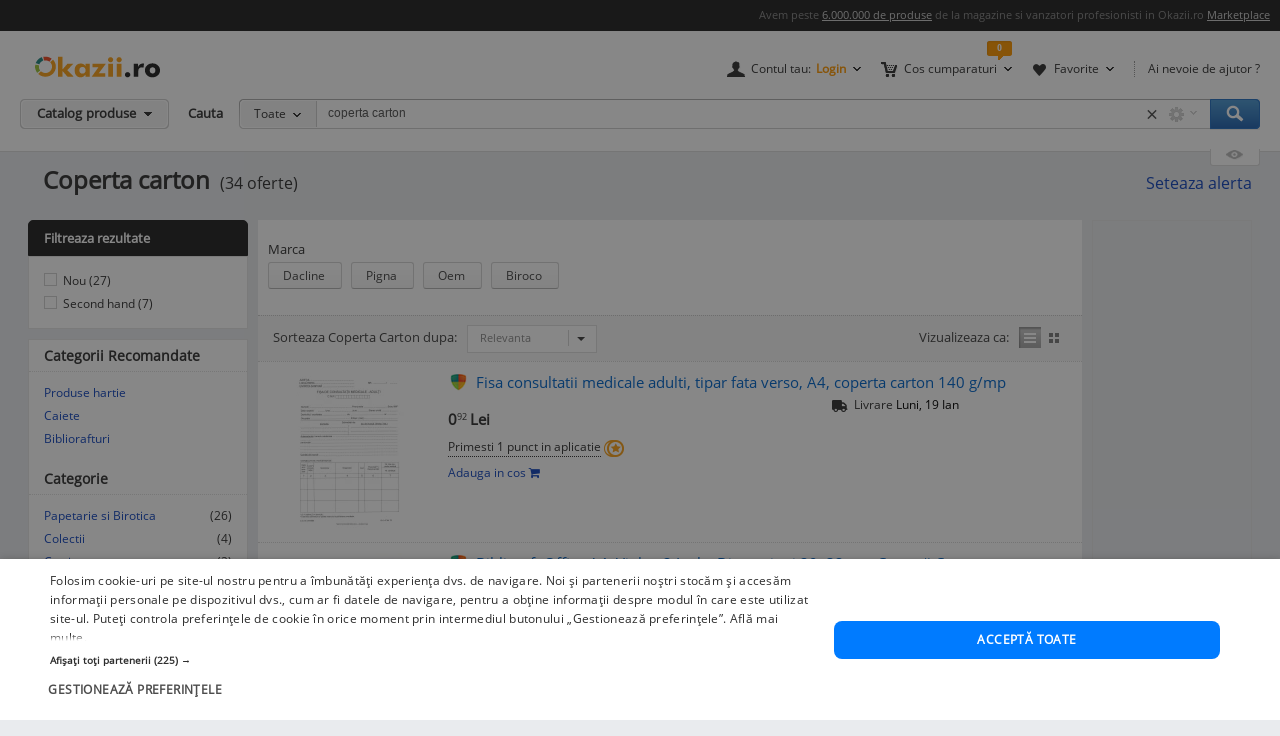

--- FILE ---
content_type: text/html; charset=UTF-8
request_url: https://www.okazii.ro/cautare/coperta+carton.html
body_size: 27701
content:
<!DOCTYPE html>
<html lang="ro">
<head>
	<meta charset="UTF-8">
	<title>Coperta carton. Cumpara ieftin, pret bun</title>
	<meta name="verify-v1" content="0drjEe1XK7ejM2IKbzxEG9HtXInV8xo2WdpP0/4XH6s=" />
	<meta name="bitly-verification" content="e22a79c83423"/>
	<meta name="msvalidate.01" content="7FFDD4C741EDE117228F6EB4DAA15F11"/>
	<meta name="p:domain_verify" content="3144c1cb74b953d8309bdfef451c7f99"/>
	<meta name="viewport" content="width=device-width, height=device-height, initial-scale=1">

	<script type="text/javascript">
	// <![CDATA[
	var okazii_vars = {"action":[],"loggedIn":"false","pageName":"cautare","dept":"librarie","productIDs_search":["258617090","261088083","257366719","257365202","257363620"],"produsCautat":"coperta+carton","paginatie":1,"CategorieID":14769,"listingKeyword":"coperta carton","listingCatalogId":0,"listingPuoId":0,"filtruCautare":"","infinit_scroll":false,"listingRequestId":"176847334378842168"};
	var okaEnv = 1;
	var okaIosApp = 0;
	var configHostStatic = "https:\/\/d32pyjs245vbt2.cloudfront.net";
	var g_session_id = '';
	var g_client_id = '';
	var dataLayer = [{'account': 'okazii'}];
	var t_start_time = new Date().getTime();
	function gtag(){dataLayer.push(arguments);}
	dataLayer.push(okazii_vars);
	gtag('get','G-XRHGFFQ63K','session_id', function(v){g_session_id = v;});
	gtag('get','G-XRHGFFQ63K','client_id', function(v){g_client_id = v;});


	function gdprGetCookie(cname) {
		var name = cname + "=";
		var decodedCookie = decodeURIComponent(document.cookie);
		var ca = decodedCookie.split(";");
		for(var i = 0; i <ca.length; i++) {
			var c = ca[i];
			while (c.charAt(0) == " ") {
				c = c.substring(1);
			}
			if (c.indexOf(name) == 0) {
				return c.substring(name.length, c.length);
			}
		}
		return "";
	}

	function gdprAcceptedMandatory(){
		if (gdprGetCookie("CookieScriptConsent").includes('"action":')) {
			return true;
		}
		return false;
	}

	function gdprAcceptedFunctionality(){
		if (gdprGetCookie("CookieScriptConsent").includes('\\"functionality\\"')) {
			return true;
		}
		return false;
	}

	function gdprAcceptedPerformance(){
		if (gdprGetCookie("CookieScriptConsent").includes('\\"performance\\"')) {
			return true;
		}
		return false;
	}

	function gdprAcceptedTargeting(){
		if (gdprGetCookie("CookieScriptConsent").includes('\\"targeting\\"')) {
			return true;
		}
		return false;
	}

	// ]]>
</script>



<script>
	gtag("consent", "default", {
		ad_storage: "denied",
		ad_user_data: "denied",
		ad_personalization: "denied",
		analytics_storage: "denied",
		functionality_storage: "denied",
		personalization_storage: "denied",
		security_storage: "granted",
		wait_for_update: 2000,
	});
	gtag("set", "ads_data_redaction", true);
	gtag("set", "url_passthrough", true);
</script>

<script type="text/javascript" charset="UTF-8" src="//cdn.cookie-script.com/s/1a539ee66b5b14035200338580cce1e9.js"></script>
<script>
	function enableTagManager(){
		(function(w,d,s,l,i){w[l]=w[l]||[];w[l].push({'gtm.start':
		new Date().getTime(),event:'gtm.js'});var f=d.getElementsByTagName(s)[0],
		j=d.createElement(s),dl=l!='dataLayer'?'&l='+l:'';j.async=true;j.src=
		'https://www.googletagmanager.com/gtm.js?id='+i+dl;f.parentNode.insertBefore(j,f);
		})(window,document,'script','dataLayer','GTM-TZRZCN');
	}
	function enableAdsense(){
		(function(w,d,s){
		var f=d.getElementsByTagName(s)[0],j=d.createElement(s);j.async=true;j.crossorigin='anonymous';
		j.src='https://pagead2.googlesyndication.com/pagead/js/adsbygoogle.js?client=ca-pub-8261850401538245';
		f.parentNode.insertBefore(j,f);
		})(window,document,'script');
	}
</script>
<script>

	document.cookie = "OptanonConsent=; expires=Thu, 01 Jan 1970 00:00:01 GMT;path=/;domain=.okazii.ro";
	document.cookie = "OptanonAlertBoxClosed=; expires=Thu, 01 Jan 1970 00:00:01 GMT;path=/;domain=.okazii.ro";
	document.cookie = "OTAdditionalConsentString=; expires=Thu, 01 Jan 1970 00:00:01 GMT;path=/;domain=.okazii.ro";
	document.cookie = "eupubconsent-v2=; expires=Thu, 01 Jan 1970 00:00:01 GMT;path=/;domain=.okazii.ro";

	window.addEventListener('CookieScriptAcceptAll', function() {
		window.setTimeout(function(){
			enableTagManager();
			enableAdsense();
			deleteConsentProcessedCookie()
			if (typeof window.objUlise !== 'undefined') {
				window.objUlise.init();
			}
		}, 100);
	});
	window.addEventListener('CookieScriptAccept', function() {
		window.setTimeout(function(){
			enableTagManager();
			enableAdsense();
			deleteConsentProcessedCookie()
			if (typeof window.objUlise !== 'undefined') {
				window.objUlise.init();
			}
		}, 100);
	});
	window.addEventListener('CookieScriptReject', function() {
		window.setTimeout(function(){
			enableTagManager();
			enableAdsense();
			deleteConsentProcessedCookie()
		}, 100);
	});
	window.addEventListener('CookieScriptLoaded', function() {

		var protectIds = ['cookiescript_show_all_partners_button', 'cookiescript_manage_wrap', 'cookiescript_accept'];

		protectIds.map(function(elementId) {
			var originalElement = document.getElementById(elementId);
			if(!originalElement) return;
			var cloneElement = originalElement.cloneNode(true);
			cloneElement.addEventListener('click', function(){
				document.getElementById('cookiescript_injected').style.display = 'none';
				window.setTimeout( function() {
					originalElement.click();
				}, 100);
			});
			originalElement.insertAdjacentElement("afterend", cloneElement);
			originalElement.style.display = 'none';
		});
	});

	function deleteConsentProcessedCookie() {
		window.setTimeout( function() {
			document.cookie = 'consent_processed=; expires=Thu, 01 Jan 1970 00:00:00 GMT; path=/; Secure; SameSite=Strict';
			console.log("Delete consent_processed cookie.");
		}, 200);
	}
</script>
<style>

	@keyframes fade-in {
		0% {opacity(0);}
		100% {opacity(1);}
	}
	@keyframes slide-up {
	  0% {
		transform: translateY(110vh);
	  }
	  100% {
		transform: translateY(0vh);
	  }
	}

	#cookiescript_injected {
	  /*  Important: Position the cookie
		  banner so it initially paints
		  outside of the viewport */
	  transform: translateY(110vh);
	  animation: slide-up 1s forwards;
	}

	#cookiescript_injected_wrapper {
		animation: fade-in 1s forwards;
	}

</style>
			<link rel="preconnect" href="https://images.okr.ro"  />
<link rel="preconnect" href="https://d32pyjs245vbt2.cloudfront.net"  crossorigin="crossorigin" />
<link rel="preconnect" href="https://www.googletagmanager.com"  />
<link rel="preload" href="https://d32pyjs245vbt2.cloudfront.net/css/fonts/open-sans/v18/open-sans-v18-latin-ext_latin-regular.woff2"  type="font/woff2" crossorigin="crossorigin" as="font" />
<link rel="preload" href="https://d32pyjs245vbt2.cloudfront.net/css/www/fonts/fontawesome-webfont.woff2?v=4.6.1"  type="font/woff2" crossorigin="crossorigin" as="font" />
<link rel="preload" href="https://d32pyjs245vbt2.cloudfront.net/css/www/icons/font/fonts/bootstrap-icons.woff2?2cd59852d9f0e9c169ff8d7f10160c0a"  type="font/woff2" crossorigin="crossorigin" as="font" />
		
	<style type="text/css" >
		#wrapper{overflow: visible !important;}
	</style>

	    <meta name="robots" content="index, follow" />
        <meta name="description" content="Vrei Coperta Carton? Pe Okazii.ro cumperi online produse cu reducere si livrare gratuita din stoc. Cumpara acum, 100% sigur prin Garantia de Livrare." />
        
		
    
    
    					<link href="https://d32pyjs245vbt2.cloudfront.net/css/+/css/www/modules/scss/www-listing.css/style.v1768081040.css" rel="stylesheet" type="text/css" />
		    
	
        <link rel="canonical" href="https://www.okazii.ro/cautare/coperta+carton.html" >
    
    						<meta property="og:title" content="Coperta carton. Cumpara ieftin, pret bun"/>
								<meta property="og:type" content="website"/>
								<meta property="og:url" content="https://www.okazii.ro/cautare/coperta+carton.html"/>
								<meta property="og:image" content="https://images.okr.ro/serve/product/5453a052cc0b3efe9226ec55df8fcc27-73591-940_492"/>
								<meta property="og:locale" content="ro_RO"/>
								<meta property="og:site_name" content="Okazii.ro"/>
								<meta property="og:description" content="Vrei Coperta Carton? Pe Okazii.ro cumperi online produse cu reducere si livrare gratuita din stoc. Cumpara acum, 100% sigur prin Garantia de Livrare."/>
			
	    <!--[if lte IE 8]>
        <link href="https://d32pyjs245vbt2.cloudfront.net/css/www/patch_my_layout.css" rel="stylesheet" type="text/css" />
        <![endif]-->
    
        <!-- [if IE 6]>
        <link href="https://d32pyjs245vbt2.cloudfront.net/css/www/atribute_box_ie6.css" rel="stylesheet" type="text/css" />
        <![endif]-->
    
        <!-- [if IE 7]>
        <link href="https://d32pyjs245vbt2.cloudfront.net/css/www/atribute_box_ie.css" rel="stylesheet" type="text/css" />
        <![endif]-->
    
    
    	
	
	<link rel="search" type="application/opensearchdescription+xml" title="Cautare pe Okazii.ro" href="https://www.okazii.ro/search.xml" />

	<link rel="shortcut icon" crossorigin href="https://d32pyjs245vbt2.cloudfront.net/favicon.ico" />
	
	    <script src="https://d32pyjs245vbt2.cloudfront.net/cdn/googleapis/ajax/libs/jquery/1.12.3/jquery.min.js" type="text/javascript"></script>
      <script src="https://d32pyjs245vbt2.cloudfront.net/js/www/cdn/jquery-migrate/1.2.1/jquery-migrate.min.js" type="text/javascript"></script>
      <script src="https://d32pyjs245vbt2.cloudfront.net/cdn/googleapis/ajax/libs/jqueryui/1.9.0/jquery-ui.min.js" type="text/javascript"></script>
      <script src="https://d32pyjs245vbt2.cloudfront.net/js/www/cdn/bootstrap/3.3.1/js/bootstrap.min.js" type="text/javascript"></script>
      <script src="https://d32pyjs245vbt2.cloudfront.net/js/jquery/jquery_comp_prototype.js" type="text/javascript"></script>
      <script src="https://d32pyjs245vbt2.cloudfront.net/js/+/js/jquery/ajax-0.0.5.js+/js/www/modernizr-2.6.2.min.js+/js/www/detectizr.min.js+/js/owl-carousel/owl.carousel.js+/js/www/new-piv/scroll.js+/js/bootstrap/bootstrap-select.js+/js/flexslider/jquery.flexslider.js+/js/www/slick.min.js+/js/jquery/jquery.textToCanvas.js+/js/okazii/notifier.js+/js/okazii/tracking.js+/js/jquery/jquery.jcarousel.min.js+/js/jquery/jquery.waypoints.min.js+/js/www/okaziiJsUtils.js+/js/www/compatible.js+/js/build/www/list-page-www-header.js+/js/build/www/list-page-www-main.js/script.v1768081040.js" type="text/javascript"></script>
  	
	
	
  
	

	
    	<!--[if lt IE 9]>
		<script src="https://oss.maxcdn.com/html5shiv/3.7.2/html5shiv.min.js"></script>
		<script src="https://d32pyjs245vbt2.cloudfront.net/js/www/respond.min.js"></script>
		<link href="https://d32pyjs245vbt2.cloudfront.net/js/www/respond-proxy.html" id="respond-proxy" rel="respond-proxy" />
		<link href="/js/www/respond.proxy.gif" id="respond-redirect" rel="respond-redirect" />
		<script type="text/javascript" src="/js/www/respond.proxy.js"></script>
	<![endif]-->

</head>
<body class="no-promoted-products  product-listing-page"  id="page_wrapper">
			
	
	

<style>
	.tt-input{
		padding:0px 12px !important; // fix safari
	}
</style>

<div id="Okazii-Header" class=" clearfix">
	<div id="search-overlay-block"></div>

	
				
		<div class="promo-bar" style="height: 16px;">
		<div class="header-block">
			Avem peste <a href="https://www.okazii.ro/catalog/">6.000.000 de produse</a> de la magazine si vanzatori profesionisti in Okazii.ro <span class="user-action"><a href="https://www.okazii.ro/vanzari-online" title="Pune in vanzare">Marketplace</a></span> 
		</div>
	</div> <!-- .promo-bar -->

	
	<div id="hdShowBar" class="user-bar">
		<div class="header-block clearfix">
			<a href="https://www.okazii.ro" title="Okazii.ro" id="O-logo"><img width="125" height="22" src="https://d32pyjs245vbt2.cloudfront.net/images/www/okazii-logo.svg" alt="Okazii.ro" /></a>
						<div class="user-items f-right clearfix">
									<div class="user-items-container d-inline">
						<div class="my-account inline-box d-inline with-notifier" id="ajax-user-menu">
							<span title="Contul tau" id="login-trigger" class="toggle-item d-inline closed-item" style="padding-left: 24px;">
																	<span id="login-trigger-text" style="">Contul tau:</span>
									<span class="orange d-inline b">Login</span>
															</span>
													</div> <!-- .my-account -->
													<div class="my-cart inline-box d-inline with-notifier" id="ajax-cart-box">
								<span style="padding-left: 23px;" title="Cos cumparaturi" class="toggle-item closed-item">Cos cumparaturi</span>
							</div> <!-- .my-cart -->
																			<div class="my-fav inline-box d-inline with-notifier" id="ajax-favorites-box">
								<span style="padding-left: 22px;" title="Favorite" class="toggle-item closed-item with-notifier">Favorite</span>
							</div> <!-- .my-fav -->
											</div> <!-- user-items-container -->
													<div class="help-item d-inline">
						<a href="http://ajutor.okazii.ro" target="_blank" title="Ai nevoie de ajutor ?" rel="nofollow">Ai nevoie de ajutor ?</a>
					</div> <!-- .help-item -->
							</div> <!-- .user-items -->
		</div> <!-- .header-block -->
	</div> <!-- .user-bar -->
	

			<div class="search-bar clearfix">
			<div class="header-block">
				<div
					class="catalog-trigger f-left inactive hoverEnabled">
					<div class="trigger-holder" id="catalogproduse">
						<span title="Catalog produse" class="toggle-item closed-item">Catalog produse</span>
					</div> <!-- .trigger-holder -->
					<div id="catalog_produse" request="1">
											</div>
				</div> <!-- .catalog-trigger -->
									<label class="srch-label f-left" for="terms">Cauta</label>
								<div class="search-field clearfix">
					<div class="selected-category f-left">
						<a rel="nofollow" href="javascript:;" title="Toate" id="search-area" class="toggle-item closed-item all">Toate</a>
						<div class="head-dropdown category-search-select" id="headerCategoriesHolder"></div>
					</div>
					<div class="search-keywords">
						<form action="/cautare" method='post'
							  id='main_search'>
							<input id="categoryIdMainSearch" type="hidden" name="categoryId"
								   value="0">
							<input type="text" name="keyword" class="keywords"  id="terms"
								   value="coperta carton"/>
							<input type="text" autocomplete="off" value="" class="text" disabled="disabled"
								   readonly="readonly" id="user_terms" name="user_keyword" style="display: none;">
							<input type="submit" name="submit" value="submit" style="left:-9999px;position:absolute;">
						
							<input type="hidden" id="srtr" name="srtr" value="">
							<script type="text/javascript">document.getElementById('srtr').value = '1';</script>
						</form>
						<div class="auto-suggestions" id="auto-suggestions">
						</div> <!-- .auto-suggestions -->
						<div class="inline-box settings-box">
							<button id="clear-term" style="font-weight:400; position:absolute; opacity:0.7 !important; right:85px; top:4px; z-index:10000000; display:none;" type="button" class="close" aria-label="Close">
  								<span aria-hidden="true">&times;</span>
							</button>	
							<a href="#" title="Optiuni cautare" class="toggle-item closed-item settings-trigger">
								<span class="toggle-item closed-item">&nbsp;</span>
							</a>
							<div id="showAdvancedSearchHolder" class="head-dropdown settings-panel"></div>
						</div>
						<input id="main-search-button" type="button" name='submit' value='Cauta' class="search-field search-button"
							   onclick="mainSearchSubmit()" title="Cauta"/>
					</div> <!-- .search-keywords -->
					<div id="autocomplete"></div>
				</div> <!-- .search-field -->
				<div class="my-recent clearfix">
											<div class="recent-viewed clearfix">
							<div id="recent-holder-ajax"></div>
							<div class="recent-trigger-holder">
								<a href="javascript:;" title="Recent vizualizate"
								   class="recent-trigger recent-trigger-link recentTrigger">
									<span>&nbsp;</span>
								</a>
							</div>
						</div> <!-- .recent-viewed -->
									</div> <!-- .my-recent -->
			</div> <!-- .header-block -->
		</div> <!-- .search-bar -->
	</div> <!-- .Okazii-Header -->

<div id="wrapper">

	
	<div id="main" class="wrapper_pas1 main-container">
		
				<div class="pu-seo title-container">
			<div class="page-title-container">
			<h1 class="h1resultTitle" style="display:inline;">
								Coperta carton</h1><span class="h2SearchWrapper">(34 oferte)</span>		</div>
	
					<div class="save-alert-url"><i></i>
			<a rel="nofollow" id="aSaveSearch" ajax_href="/ajax/catalog/savesearch?initial=1" class="ajax" ajax_method="post" ajax_dispatcher="true" href="#">
		Seteaza alerta</a>



			<span id="dynamic-listing-content-top"></span>
		</div>
	</div>		<!--INCLUDE BREADCRUMB-->
		<div class="breadcrumbs"></div>		<!--INCLUDE BANNER LANDINGPAGE-->
				<!--INCLUDE CONTENT-->
		<div class="OKAZII-Blocks  clearfix">
			<div>
				<div id="listing-main-container" class="listing-main-container col-md-10 ">
	<div id="BLOCK-List" class="listing-wrapper">
			
<div id="redirect_from_product_404" style="display: none;"></div>

<script>
	function trackRedirectLink(objAnchor) {
		try {
			native_events_gaTrack("RedirectCateg-ButtonBackToSearch", "Listing", "Click", 0, true);
		}
		catch (e) {
		}
		document.location.href = objAnchor.href;
	}

	if (document.location.hash == '#product-404' || document.location.hash == '#product-redirect') {
		document.getElementById('redirect_from_product_404').innerHTML = '<div class="no-results-info">\n' +
			'\t\t<div class="inner">Produsul ales nu mai este disponibil. ' +
			'De aceea ti-am pregatit produse similare in categoria <strong>Coperta Carton</strong>. In plus poti cauta ce orice doresti folosind bara de cautare!</div>\n' +
			'\t</div>';
		document.getElementById('redirect_from_product_404').style.display = 'block';
	}

</script>


	

<div id="pu-tab-offers" class="">

    <div class="filters-top-container">
		
				
				
				
				
		            <div style="margin-top:10px;">
				
<div class="pu-hfilters hbuttons darklabel richDropdowns carousel-items-wrap" id="filters-top" >
	<div>
	<form method="post" action="/cautare/coperta+carton.html" autocomplete="off" id="form-filters-1">
		<input type="hidden" name="frm_atribute" value="1"/>
				<div class="carousel-items-wrap">
			<ul class="carousel-items" id="filters-top-tracking-container" data-slides-show="1"
					data-slides-scroll="1"
					data-infinite-scroll="false" data-lazyload="ondemand" data-variable-width="true" style="height:50px;">
				<!-- <li class="fl">Alege</li> -->
																			
<li class="fv carousel-slide" style="margin-bottom:15px; height:40px; margin-right:30px;">
	<div class="class-opt-new carousel-item" style="width:100% !important">
		
		<div style="margin-bottom:-15px; font-size: 13px;">
			Marca		</div>
		<br>
																									<button style="margin-bottom:15px;" onclick="toggleCheckbox(this, 'b_53002', 1)"
						   class="d-inline pu-filter-button bind-action-attribute-button "
						   title="Oferte Dacline"
						>
							Dacline <span class="d-inline"></span>
						</button>
				
						<input type="checkbox" id="b_53002" style="display: none"
							   data-control-number="1"
							   class="filter_1 bind-action-checkbox"
															value="53002" name="b[]"
																					
						/>
																										<button style="margin-bottom:15px;" onclick="toggleCheckbox(this, 'b_27826', 1)"
						   class="d-inline pu-filter-button bind-action-attribute-button "
						   title="Oferte Pigna"
						>
							Pigna <span class="d-inline"></span>
						</button>
				
						<input type="checkbox" id="b_27826" style="display: none"
							   data-control-number="1"
							   class="filter_1 bind-action-checkbox"
															value="27826" name="b[]"
																					
						/>
																										<button style="margin-bottom:15px;" onclick="toggleCheckbox(this, 'b_2319', 1)"
						   class="d-inline pu-filter-button bind-action-attribute-button "
						   title="Oferte Oem"
						>
							Oem <span class="d-inline"></span>
						</button>
				
						<input type="checkbox" id="b_2319" style="display: none"
							   data-control-number="1"
							   class="filter_1 bind-action-checkbox"
															value="2319" name="b[]"
																					
						/>
																										<button style="margin-bottom:15px;" onclick="toggleCheckbox(this, 'b_47184', 1)"
						   class="d-inline pu-filter-button bind-action-attribute-button "
						   title="Oferte Biroco"
						>
							Biroco <span class="d-inline"></span>
						</button>
				
						<input type="checkbox" id="b_47184" style="display: none"
							   data-control-number="1"
							   class="filter_1 bind-action-checkbox"
															value="47184" name="b[]"
																					
						/>
							
		<a href="#" style="display: none;" id="submit_btn_1"
		   title="Filtreaza"
		   class="filtreaza-bt bind-action-submit"
		   data-control-number="1"
		><span class="d-inline">Filtreaza</span></a>

	</div>
</li>																	
							</ul>
		</div>
			</form>
	</div>	
</div>

<script>
	window.OkaziiJsUtilQueue = window.OkaziiJsUtilQueue || [];
	window.OkaziiJsUtilQueue.push(function() {
		OkaziiJsUtil.carousels('filters-top');
	});
	window.elTimeoutId = 0;
	function toggleCheckbox(elContext, strUniqId, intControlNumber){
		clearInterval(window.elTimeoutId);
		var elCheckbox = document.getElementById(strUniqId);
		if(elCheckbox.checked)
		{
			elCheckbox.checked=false;
			elContext.classList.remove('selected');
		}
		else 
		{
			elCheckbox.checked=true;
			elContext.classList.add('selected');
		}
		
		window.elTimeoutId = setTimeout(function(){
			var elForm = document.getElementById('submit_btn_'+intControlNumber);
			elForm.click();
		}, 1500);
	}		
	
	function togglePriceFilter(objItem, strValue, intControlNumber){
		var arrValue = strValue.split('-');
		$j(objItem).siblings('.filter-item-min').val(arrValue[0]);
		$j(objItem).siblings('.filter-item-max').val(arrValue[1]);
		document.getElementById('submit_btn_'+intControlNumber).click();
	}	
</script>            </div>
		

        <div  class="Filters-Top-Holder clearfix PuTabHasContent" style="padding:0;clear:both; font-size:12px !important;">
			            <!-- completare html-->
			            <!-- end completare -->
        </div> <!-- .Filters-Top-Holder -->
    </div> <!-- .filters-top-container -->
		
	
    <div id="cyan_border" style="display: none;">
        <div class="error_box">
            <div class="top">
                <div class="left"></div>
            </div>
            <div class="middle">Ai salvat deja 10 cautari, va trebui sa stergi una. Mergi la <a
                        href="#">cautari
                    favorite</a>
                <input type="image"
                       src="https://d32pyjs245vbt2.cloudfront.net/images/www/okaziamea/bk_sterge.png"
                       style="width: 11px; height:11px;" alt="Inchide"/>
            </div>
            <div class="bottom">
                <div class="left"></div>
            </div>
        </div>
    </div>

    <script type="text/javascript">
        var intLogCatalogId = 14769;
    </script>
	
	

</div><!-- #pu-tab-offers" -->
	
				<script type="text/javascript">
	strListingType = 'compact';
</script>
	
	<!-- /* start list-container *\-->
	<div class="list-container">

	<div class="listing-options">
		<div class="panel sort-panel">
			<div class="panel-body">
				<div class="pull-left">
											<div class="sorting-options">
							<div class="sort-items-listing-items-label">Sorteaza Coperta Carton dupa:</div>

                            <div class="sort-items-listing-items">
                                <select class="selectpicker select-dropdown" onchange="sortSubmit(jQuery('option:selected', this).val()); return false;">
                                    <option value="bestmatch" selected>Relevanta</option>
                                    <option value="oferte_desc" >Oferte</option>
                                    <option value="recent" >Recente</option>
                                    <option value="pret_asc" >Pret asc</option>
                                    <option value="pret_desc" >Pret desc</option>
                                    <option value="timp_ramas_asc" >Timp ramas asc</option>
                                    <option value="timp_ramas_desc" >Timp ramas desc</option>
                                </select>
                            </div>
						</div>
						<form method="post" action="/cautare/coperta+carton.html" name="frmFilterSort" id="frmFilterSort">
							<input type="hidden" id="currentSortValue" name="frm_atribute" value="1" />
							<input type="hidden" id="sort" name="sort" value="bestmatch" />
						</form>
									</div>
				<div class="pull-right">
					<div class="view-switcher  list-view" data-grid-view_width="">
						<span class="head">Vizualizeaza ca:</span>
						<span id="listview" class="img switch list active " title="Afisare Lista">Afisare Lista</span>
						<span id="gridview" class="img switch gallery " title="Afisare Galerie">Afisare galerie</span>
					</div>
				</div>
			</div>
		</div><!-- // sort-panel \\-->
	</div><!-- // listing-options \\-->

	
		<!-- /* start #listing_content *\-->
		<div id="listing_content">
		            <div class="special-promo-wrapper ">
				
	<!-- SPECIALE IN LISTA -->

	<div class="special-list-promo new-list" id="specialPromotion">
					</div>
	<!-- END SPECIALE IN LISTA-->            </div>
		
		
                        <script>
                var intCntLastRows = 2;
            </script>
		<div id="listing-Okazii" class="lising-old-ul new-list">
										
								
																						
					<div class="lising-old-li ">
						<div class="list-item
																																													                                                                        "
						      						>
							
							<!-- /* start .item-image *\ -->
														
														<div class="item-image-wrapper">
								
								<figure class="item-image">
									<a class="Th ajaxTrackable NousernameProdus" 
									   ajaxTrackablePosition="1"
										href="https://www.okazii.ro/fisa-consultatii-medicale-adulti-tipar-fata-verso-a4-coperta-carton-140-g-mp-a258617090"
										trackingid = "258617090"
																																							>
                                        
									<img alt="Fisa consultatii medicale adulti, tipar fata verso, A4, coperta carton 140 g/mp" id="thumb1" data-tracking-info='{"a":"258617090","c":"15074","p":0,"u":"92479","po":1,"z":1}' width="160" height="160" src="https://images.okr.ro/serve/product/5453a052cc0b3efe9226ec55df8fcc27-73591-160_160" srcset="https://images.okr.ro/serve/product/5453a052cc0b3efe9226ec55df8fcc27-73591-320_320 2x"/>
									</a>
							</figure>
							<!-- /* end .item-image *\ -->
							</div>
							<!-- /* start .item-data *\ -->

							<div class="item-data" data-tracking-info='{"a":"258617090","c":"15074","p":0,"u":"92479","po":1,"z":1}'>
																<!-- /* start .item-title *\ -->
								<div class="item-title">
																					<!-- /* start .gdl-warranty *\ -->
											<i class="gdl-warranty"
											   title="Garantia de livrare"
											   data-content="Garantia de livrare te asigura ca primesti exact ceea ce ai comandat, in caz contrar fiindu-ti returnata intreaga suma, inclusiv costul de transport."
											   data-toggle="popover"
											   data-placement="bottom"
											><span class="img"></span></i>
											<!-- /* end .gdl-warranty *\ -->
																																										
										<h2>											<a data-tracking-info='{"a":"258617090","c":"15074","p":0,"u":"92479","po":1,"z":1}'
																								style=""
												class="ajaxTrackable NousernameProdus" ajaxTrackablePosition="1"
												href="https://www.okazii.ro/fisa-consultatii-medicale-adulti-tipar-fata-verso-a4-coperta-carton-140-g-mp-a258617090"
												title="Fisa consultatii medicale adulti, tipar fata verso, A4, coperta carton 140 g/mp"
												trackingid = "258617090"
																																			>Fisa consultatii medicale adulti, tipar fata verso, A4, coperta carton 140 g/mp</a>
										</h2>									
										
			
																													</div>
								<!-- /* end .item-title *\ -->
                                <div>
                                    <!-- /* start .item-detail *\ -->
                                    <div class="item-detail pull-left">
        
                                                                                <!-- /* start .item-price *\ -->
                                        <div class="item-price">
                                                                                            <!-- /* start .fixed-pirce *\ -->
                                                <div class="pull-left fixed-price">
                                                    <div class="main-cost"
                                                         title="Pret Fix"
                                                         data-content="Pretul la care poti <strong>cumpara acum</strong> acest produs."
                                                         data-toggle="popover"
                                                         data-placement="bottom">
                                                                                                                                                                        <span class="prSup"><span>0</span><span class="seo-price-indent">,</span><sup>92</sup> <span class="curSup">Lei</span></span>                                                    </div>
                                                   
                                                    <div class="clear-grid"></div>
                                                    
                                                            
                                                            
                                                                                                            														                                                        <!-- /* end .shipping *\ -->
                                                            
                                                </div>
                                                <!-- /* end .fixed-pirce *\ -->
                                                    
                                            	                                        		                                        <div class="item-meta pull-left" style="padding:0; margin:0">
			                                        <div class="item-fidelizare"
			                                             aria-hidden="true"
			                                             data-content="Cumpara acest produs prin Garantia de Livrare si vei primi 1 puncte fidelitate in aplicatie pe care le vei putea utiliza la comenzile viitoare. <a href='https://ajutor.okazii.ro/cumpararea/puncte-de-fidelitate.html'>Detalii</a>"
			                                             data-toggle="popover"
			                                             data-placement="top"
			                                             data-original-title="Puncte fidelitate"
			                                        >
														<span>Primesti 1 punct in aplicatie</span>
				                                        <i class="icon"><span class="img"></span></i>
			                                        </div>
		                                        </div>
	                                        											
																							<div id="listing-addtocart-button-258617090" class="item-meta pull-left add-to-cart-button-container" style="padding-left:0; clear:left; float:none;">
																											<button data-idprodus="258617090"
															class="add-to-cart-button-link ajax"
															ajax_method="post"
															ajax_href="/ajax/addtocart?auctionid=258617090"
															ajax_dispatcher="true"
															ajax_trigger="click"
														>Adauga in cos <i data-idprodus="258617090" class="fa fa-shopping-cart"></i></button>
																									</div>
																						
											                                        </div>
                                        <!-- /* end .item-price *\ -->
                                    </div>
                                    <!-- /* end .item-detail *\ -->
                                    <div id="item-meta-listing-parent-258617090" >
                                        
<div class="item-meta" id="item-meta-listing-258617090">
	<!-- /* start .item-seller *\ -->
	
		
	<!-- /* end .item-seller *\ -->

	
	
	

	
			
			
		
				
	
			<div class="item-promoted-text" style="">
			<i class="bi bi-truck-solid" style="font-size:16px;"></i>
			<span style="margin-left:4px;">Livrare</span> <span style="color:#000"> Luni, 19 Ian</span>
		</div>
	
</div>                                    </div>
                                </div>
							</div>
							<!-- /* end .item-data *\-->
							
													</div>
					</div>
					
										
										
					
					

					
									
																						
					<div class="lising-old-li ">
						<div class="list-item
																																													                                                                        "
						      						>
							
							<!-- /* start .item-image *\ -->
														
														<div class="item-image-wrapper">
								
								<figure class="item-image">
									<a class="Th ajaxTrackable NousernameProdus" 
									   ajaxTrackablePosition="2"
										href="https://www.okazii.ro/biblioraft-office-a4-violet-2-inele-dimensiuni-29x32-cm-copert-carton-a261088083"
										trackingid = "261088083"
																																							>
                                        
									<img alt="Biblioraft Office A4, Violet, 2 Inele, Dimensiuni 29x32 cm, Copertă Carton" id="thumb2" loading="lazy" data-tracking-info='{"a":"261088083","c":"15101","p":0,"u":"10837890","po":2,"z":1}' width="160" height="160" src="https://images.okr.ro/serve/product/7c44522429613d9e489b1a318d3debb1-71398-160_160" srcset="https://images.okr.ro/serve/product/7c44522429613d9e489b1a318d3debb1-71398-320_320 2x"/>
									</a>
							</figure>
							<!-- /* end .item-image *\ -->
							</div>
							<!-- /* start .item-data *\ -->

							<div class="item-data" data-tracking-info='{"a":"261088083","c":"15101","p":0,"u":"10837890","po":2,"z":1}'>
																<!-- /* start .item-title *\ -->
								<div class="item-title">
																					<!-- /* start .gdl-warranty *\ -->
											<i class="gdl-warranty"
											   title="Garantia de livrare"
											   data-content="Garantia de livrare te asigura ca primesti exact ceea ce ai comandat, in caz contrar fiindu-ti returnata intreaga suma, inclusiv costul de transport."
											   data-toggle="popover"
											   data-placement="bottom"
											><span class="img"></span></i>
											<!-- /* end .gdl-warranty *\ -->
																																										
										<h2>											<a data-tracking-info='{"a":"261088083","c":"15101","p":0,"u":"10837890","po":2,"z":1}'
																								style=""
												class="ajaxTrackable NousernameProdus" ajaxTrackablePosition="2"
												href="https://www.okazii.ro/biblioraft-office-a4-violet-2-inele-dimensiuni-29x32-cm-copert-carton-a261088083"
												title="Biblioraft Office A4, Violet, 2 Inele, Dimensiuni 29x32 cm, Copertă Carton"
												trackingid = "261088083"
																																			>Biblioraft Office A4, Violet, 2 Inele, Dimensiuni 29x32 cm, Copertă Carton</a>
										</h2>									
										
			
																													</div>
								<!-- /* end .item-title *\ -->
                                <div>
                                    <!-- /* start .item-detail *\ -->
                                    <div class="item-detail pull-left">
        
                                                                                <!-- /* start .item-price *\ -->
                                        <div class="item-price">
                                                                                            <!-- /* start .fixed-pirce *\ -->
                                                <div class="pull-left fixed-price">
                                                    <div class="main-cost"
                                                         title="Pret Fix"
                                                         data-content="Pretul la care poti <strong>cumpara acum</strong> acest produs."
                                                         data-toggle="popover"
                                                         data-placement="bottom">
                                                                                                                                                                        <span class="prSup"><span>64</span><span class="seo-price-indent">,</span><sup>95</sup> <span class="curSup">Lei</span></span>                                                    </div>
                                                   
                                                    <div class="clear-grid"></div>
                                                    
                                                            
                                                            
                                                                                                            														                                                            <div class="shipping shipping-rule-text">
																<span class="free">Livrare gratuita</span> la comenzile de 150 lei                                                            </div>
                                                                                                                <!-- /* end .shipping *\ -->
                                                            
                                                </div>
                                                <!-- /* end .fixed-pirce *\ -->
                                                    
                                            	                                        		                                        <div class="item-meta pull-left" style="padding:0; margin:0">
			                                        <div class="item-fidelizare"
			                                             aria-hidden="true"
			                                             data-content="Cumpara acest produs prin Garantia de Livrare si vei primi 65 puncte fidelitate in aplicatie pe care le vei putea utiliza la comenzile viitoare. <a href='https://ajutor.okazii.ro/cumpararea/puncte-de-fidelitate.html'>Detalii</a>"
			                                             data-toggle="popover"
			                                             data-placement="top"
			                                             data-original-title="Puncte fidelitate"
			                                        >
														<span>Primesti 65 puncte in aplicatie</span>
				                                        <i class="icon"><span class="img"></span></i>
			                                        </div>
		                                        </div>
	                                        											
																							<div id="listing-addtocart-button-261088083" class="item-meta pull-left add-to-cart-button-container" style="padding-left:0; clear:left; float:none;">
																											<button data-idprodus="261088083"
															class="add-to-cart-button-link ajax"
															ajax_method="post"
															ajax_href="/ajax/addtocart?auctionid=261088083"
															ajax_dispatcher="true"
															ajax_trigger="click"
														>Adauga in cos <i data-idprodus="261088083" class="fa fa-shopping-cart"></i></button>
																									</div>
																						
											                                        </div>
                                        <!-- /* end .item-price *\ -->
                                    </div>
                                    <!-- /* end .item-detail *\ -->
                                    <div id="item-meta-listing-parent-261088083" >
                                        
<div class="item-meta" id="item-meta-listing-261088083">
	<!-- /* start .item-seller *\ -->
	
		
	<!-- /* end .item-seller *\ -->

	
	
	

	
			
			
		
				
	
			<div class="item-promoted-text" style="">
			<i class="bi bi-truck-solid" style="font-size:16px;"></i>
			<span style="margin-left:4px;">Livrare</span> <span style="color:#000"> Marți, 20 Ian</span>
		</div>
	
</div>                                    </div>
                                </div>
							</div>
							<!-- /* end .item-data *\-->
							
													</div>
					</div>
					
										
										
					
					

					
									
																						
					<div class="lising-old-li ">
						<div class="list-item
																																													                                                                        "
						      						>
							
							<!-- /* start .item-image *\ -->
														
														<div class="item-image-wrapper">
								
								<figure class="item-image">
									<a class="Th ajaxTrackable NousernameProdus" 
									   ajaxTrackablePosition="3"
										href="https://www.okazii.ro/click/registru-intrare-iesire-a4-hartie-offset-100-file-carnet-coperta-carton-300-g-mp-a257366719"
										trackingid = "257366719"
										 target="_blank" 																													>
                                        
									<img alt="Registru intrare - iesire A4 hartie offset 100 file carnet coperta carton 300 g mp" id="thumb3" loading="lazy" data-tracking-info='{"a":"257366719","c":"15074","p":0,"u":"10666311","po":3,"z":1}' width="160" height="160" src="https://images.okr.ro/serve/product/e0877133a47aab5ceed02414d199b25b-144852-160_160" srcset="https://images.okr.ro/serve/product/e0877133a47aab5ceed02414d199b25b-144852-320_320 2x"/>
									</a>
							</figure>
							<!-- /* end .item-image *\ -->
							</div>
							<!-- /* start .item-data *\ -->

							<div class="item-data" data-tracking-info='{"a":"257366719","c":"15074","p":0,"u":"10666311","po":3,"z":1}'>
																<!-- /* start .item-title *\ -->
								<div class="item-title">
																					<!-- /* start .gdl-warranty *\ -->
											<i class="gdl-warranty"
											   title="Garantia de livrare"
											   data-content="Garantia de livrare te asigura ca primesti exact ceea ce ai comandat, in caz contrar fiindu-ti returnata intreaga suma, inclusiv costul de transport."
											   data-toggle="popover"
											   data-placement="bottom"
											><span class="img"></span></i>
											<!-- /* end .gdl-warranty *\ -->
																															<span class="special" title="Produs Promovat"
												  data-toggle="popover"
												  data-placement="bottom"
												  data-content="Produs promovat"
											>
											Promo
										</span>
																																
										<h2>											<a data-tracking-info='{"a":"257366719","c":"15074","p":0,"u":"10666311","po":3,"z":1}'
												 target="_blank" 												style=""
												class="ajaxTrackable NousernameProdus" ajaxTrackablePosition="3"
												href="https://www.okazii.ro/click/registru-intrare-iesire-a4-hartie-offset-100-file-carnet-coperta-carton-300-g-mp-a257366719"
												title="Registru intrare - iesire A4 hartie offset 100 file carnet coperta carton 300 g mp"
												trackingid = "257366719"
																																			>Registru intrare - iesire A4 hartie offset 100 file carnet coperta carton 300 g mp</a>
										</h2>									
										
			
																													</div>
								<!-- /* end .item-title *\ -->
                                <div>
                                    <!-- /* start .item-detail *\ -->
                                    <div class="item-detail pull-left">
        
                                                                                <!-- /* start .item-price *\ -->
                                        <div class="item-price">
                                                                                            <!-- /* start .fixed-pirce *\ -->
                                                <div class="pull-left fixed-price">
                                                    <div class="main-cost"
                                                         title="Pret Fix"
                                                         data-content="Pretul la care poti <strong>cumpara acum</strong> acest produs."
                                                         data-toggle="popover"
                                                         data-placement="bottom">
                                                                                                                                                                        <span class="prSup"><span>18</span><span class="seo-price-indent">,</span><sup>90</sup> <span class="curSup">Lei</span></span>                                                    </div>
                                                   
                                                    <div class="clear-grid"></div>
                                                    
                                                            
                                                            
                                                                                                            														                                                            <div class="shipping shipping-rule-text">
																<span class="free">Livrare gratuita</span> la comenzile de 299 lei                                                            </div>
                                                                                                                <!-- /* end .shipping *\ -->
                                                            
                                                </div>
                                                <!-- /* end .fixed-pirce *\ -->
                                                    
                                            	                                        		                                        <div class="item-meta pull-left" style="padding:0; margin:0">
			                                        <div class="item-fidelizare"
			                                             aria-hidden="true"
			                                             data-content="Cumpara acest produs prin Garantia de Livrare si vei primi 19 puncte fidelitate in aplicatie pe care le vei putea utiliza la comenzile viitoare. <a href='https://ajutor.okazii.ro/cumpararea/puncte-de-fidelitate.html'>Detalii</a>"
			                                             data-toggle="popover"
			                                             data-placement="top"
			                                             data-original-title="Puncte fidelitate"
			                                        >
														<span>Primesti 19 puncte in aplicatie</span>
				                                        <i class="icon"><span class="img"></span></i>
			                                        </div>
		                                        </div>
	                                        											
																						
											                                        </div>
                                        <!-- /* end .item-price *\ -->
                                    </div>
                                    <!-- /* end .item-detail *\ -->
                                    <div id="item-meta-listing-parent-257366719" >
                                        
<div class="item-meta" id="item-meta-listing-257366719">
	<!-- /* start .item-seller *\ -->
	
		        <!-- /* start .item-views *\ -->
        <div class="item-seller">
            <i class="icon-affiliate bi bi-box-arrow-up-right"></i>
            <span>
				                <a data-tracking-info='{"a":"257366719","c":"15074","p":0,"u":"10666311","po":3,"z":1}'
				   target="_blank" href="https://www.okazii.ro/click/registru-intrare-iesire-a4-hartie-offset-100-file-carnet-coperta-carton-300-g-mp-a257366719">Vezi oferta pe atelierulfamiliei.ro</a>
			</span>
        </div>
        <!-- /* end .item-views *\ -->
	
	<!-- /* end .item-seller *\ -->

	
	
	

	
			
			
		
				
	
	
</div>                                    </div>
                                </div>
							</div>
							<!-- /* end .item-data *\-->
							
													</div>
					</div>
					
										
										
					
					

					
									
																						
					<div class="lising-old-li ">
						<div class="list-item
																																													                                                                        "
						      						>
							
							<!-- /* start .item-image *\ -->
														
														<div class="item-image-wrapper">
								
								<figure class="item-image">
									<a class="Th ajaxTrackable NousernameProdus" 
									   ajaxTrackablePosition="4"
										href="https://www.okazii.ro/click/nir-fara-tva-a4-2-exemplare-hartie-autocopiativa-coperta-carton-300g-mp-a257365202"
										trackingid = "257365202"
										 target="_blank" 																													>
                                        
									<img alt="NIR fara TVA A4 2 exemplare hartie autocopiativa coperta carton 300g mp" id="thumb4" loading="lazy" data-tracking-info='{"a":"257365202","c":"15074","p":0,"u":"10666311","po":4,"z":1}' width="160" height="160" src="https://images.okr.ro/serve/product/1c26f1b424a85faafa8f09a395d7c205-15496-160_160" srcset="https://images.okr.ro/serve/product/1c26f1b424a85faafa8f09a395d7c205-15496-320_320 2x"/>
									</a>
							</figure>
							<!-- /* end .item-image *\ -->
							</div>
							<!-- /* start .item-data *\ -->

							<div class="item-data" data-tracking-info='{"a":"257365202","c":"15074","p":0,"u":"10666311","po":4,"z":1}'>
																<!-- /* start .item-title *\ -->
								<div class="item-title">
																					<!-- /* start .gdl-warranty *\ -->
											<i class="gdl-warranty"
											   title="Garantia de livrare"
											   data-content="Garantia de livrare te asigura ca primesti exact ceea ce ai comandat, in caz contrar fiindu-ti returnata intreaga suma, inclusiv costul de transport."
											   data-toggle="popover"
											   data-placement="bottom"
											><span class="img"></span></i>
											<!-- /* end .gdl-warranty *\ -->
																															<span class="special" title="Produs Promovat"
												  data-toggle="popover"
												  data-placement="bottom"
												  data-content="Produs promovat"
											>
											Promo
										</span>
																																
										<h2>											<a data-tracking-info='{"a":"257365202","c":"15074","p":0,"u":"10666311","po":4,"z":1}'
												 target="_blank" 												style=""
												class="ajaxTrackable NousernameProdus" ajaxTrackablePosition="4"
												href="https://www.okazii.ro/click/nir-fara-tva-a4-2-exemplare-hartie-autocopiativa-coperta-carton-300g-mp-a257365202"
												title="NIR fara TVA A4 2 exemplare hartie autocopiativa coperta carton 300g mp"
												trackingid = "257365202"
																																			>NIR fara TVA A4 2 exemplare hartie autocopiativa coperta carton 300g mp</a>
										</h2>									
										
			
																													</div>
								<!-- /* end .item-title *\ -->
                                <div>
                                    <!-- /* start .item-detail *\ -->
                                    <div class="item-detail pull-left">
        
                                                                                <!-- /* start .item-price *\ -->
                                        <div class="item-price">
                                                                                            <!-- /* start .fixed-pirce *\ -->
                                                <div class="pull-left fixed-price">
                                                    <div class="main-cost"
                                                         title="Pret Fix"
                                                         data-content="Pretul la care poti <strong>cumpara acum</strong> acest produs."
                                                         data-toggle="popover"
                                                         data-placement="bottom">
                                                                                                                                                                        <span class="prSup"><span>23</span><span class="seo-price-indent">,</span><sup>90</sup> <span class="curSup">Lei</span></span>                                                    </div>
                                                   
                                                    <div class="clear-grid"></div>
                                                    
                                                            
                                                            
                                                                                                            														                                                            <div class="shipping shipping-rule-text">
																<span class="free">Livrare gratuita</span> la comenzile de 299 lei                                                            </div>
                                                                                                                <!-- /* end .shipping *\ -->
                                                            
                                                </div>
                                                <!-- /* end .fixed-pirce *\ -->
                                                    
                                            	                                        		                                        <div class="item-meta pull-left" style="padding:0; margin:0">
			                                        <div class="item-fidelizare"
			                                             aria-hidden="true"
			                                             data-content="Cumpara acest produs prin Garantia de Livrare si vei primi 24 puncte fidelitate in aplicatie pe care le vei putea utiliza la comenzile viitoare. <a href='https://ajutor.okazii.ro/cumpararea/puncte-de-fidelitate.html'>Detalii</a>"
			                                             data-toggle="popover"
			                                             data-placement="top"
			                                             data-original-title="Puncte fidelitate"
			                                        >
														<span>Primesti 24 puncte in aplicatie</span>
				                                        <i class="icon"><span class="img"></span></i>
			                                        </div>
		                                        </div>
	                                        											
																						
											                                        </div>
                                        <!-- /* end .item-price *\ -->
                                    </div>
                                    <!-- /* end .item-detail *\ -->
                                    <div id="item-meta-listing-parent-257365202" >
                                        
<div class="item-meta" id="item-meta-listing-257365202">
	<!-- /* start .item-seller *\ -->
	
		        <!-- /* start .item-views *\ -->
        <div class="item-seller">
            <i class="icon-affiliate bi bi-box-arrow-up-right"></i>
            <span>
				                <a data-tracking-info='{"a":"257365202","c":"15074","p":0,"u":"10666311","po":4,"z":1}'
				   target="_blank" href="https://www.okazii.ro/click/nir-fara-tva-a4-2-exemplare-hartie-autocopiativa-coperta-carton-300g-mp-a257365202">Vezi oferta pe atelierulfamiliei.ro</a>
			</span>
        </div>
        <!-- /* end .item-views *\ -->
	
	<!-- /* end .item-seller *\ -->

	
	
	

	
			
			
		
				
	
	
</div>                                    </div>
                                </div>
							</div>
							<!-- /* end .item-data *\-->
							
													</div>
					</div>
					
										
										
					
					

												<div class="search-similar-recos">
		<p class="search-similar-recos-title">Cautari similare</p>
		<ul class="search-similar-recos-list">
							<li><i class="bi bi-search"></i><a href="https://www.okazii.ro/cautare/coperta.html"
					>coperta</a></li>
								<li><i class="bi bi-search"></i><a href="https://www.okazii.ro/cautare/coperta+caiet.html"
					>coperta caiet</a></li>
								<li><i class="bi bi-search"></i><a href="https://www.okazii.ro/cautare/carton+ondulat.html"
					>carton ondulat</a></li>
								<li><i class="bi bi-search"></i><a href="https://www.okazii.ro/cautare/carton+colorat.html"
					>carton colorat</a></li>
								<li><i class="bi bi-search"></i><a href="https://www.okazii.ro/cautare/coperta+carnet+elev.html"
					>coperta carnet elev</a></li>
								<li><i class="bi bi-search"></i><a href="https://www.okazii.ro/cautare/dosar+carton.html"
					>dosar carton</a></li>
						</ul>
	</div>
					
									
																						
					<div class="lising-old-li ">
						<div class="list-item
																																													                                                                        "
						      						>
							
							<!-- /* start .item-image *\ -->
														
														<div class="item-image-wrapper">
								
								<figure class="item-image">
									<a class="Th ajaxTrackable NousernameProdus" 
									   ajaxTrackablePosition="5"
										href="https://www.okazii.ro/click/set-chitanta-a6-3-exemplare-autocopiativa-coperta-carton-300-g-mp-a257363620"
										trackingid = "257363620"
										 target="_blank" 																													>
                                        
									<img alt="Set chitanta A6 3 exemplare autocopiativa coperta carton 300 g mp" id="thumb5" loading="lazy" data-tracking-info='{"a":"257363620","c":"15074","p":0,"u":"10666311","po":5,"z":1}' width="160" height="160" src="https://images.okr.ro/serve/product/3757383bac284a33eabe8b473ab51c5f-143565-160_160" srcset="https://images.okr.ro/serve/product/3757383bac284a33eabe8b473ab51c5f-143565-320_320 2x"/>
									</a>
							</figure>
							<!-- /* end .item-image *\ -->
							</div>
							<!-- /* start .item-data *\ -->

							<div class="item-data" data-tracking-info='{"a":"257363620","c":"15074","p":0,"u":"10666311","po":5,"z":1}'>
																<!-- /* start .item-title *\ -->
								<div class="item-title">
																					<!-- /* start .gdl-warranty *\ -->
											<i class="gdl-warranty"
											   title="Garantia de livrare"
											   data-content="Garantia de livrare te asigura ca primesti exact ceea ce ai comandat, in caz contrar fiindu-ti returnata intreaga suma, inclusiv costul de transport."
											   data-toggle="popover"
											   data-placement="bottom"
											><span class="img"></span></i>
											<!-- /* end .gdl-warranty *\ -->
																															<span class="special" title="Produs Promovat"
												  data-toggle="popover"
												  data-placement="bottom"
												  data-content="Produs promovat"
											>
											Promo
										</span>
																																
										<h2>											<a data-tracking-info='{"a":"257363620","c":"15074","p":0,"u":"10666311","po":5,"z":1}'
												 target="_blank" 												style=""
												class="ajaxTrackable NousernameProdus" ajaxTrackablePosition="5"
												href="https://www.okazii.ro/click/set-chitanta-a6-3-exemplare-autocopiativa-coperta-carton-300-g-mp-a257363620"
												title="Set chitanta A6 3 exemplare autocopiativa coperta carton 300 g mp"
												trackingid = "257363620"
																																			>Set chitanta A6 3 exemplare autocopiativa coperta carton 300 g mp</a>
										</h2>									
										
			
																													</div>
								<!-- /* end .item-title *\ -->
                                <div>
                                    <!-- /* start .item-detail *\ -->
                                    <div class="item-detail pull-left">
        
                                                                                <!-- /* start .item-price *\ -->
                                        <div class="item-price">
                                                                                            <!-- /* start .fixed-pirce *\ -->
                                                <div class="pull-left fixed-price">
                                                    <div class="main-cost"
                                                         title="Pret Fix"
                                                         data-content="Pretul la care poti <strong>cumpara acum</strong> acest produs."
                                                         data-toggle="popover"
                                                         data-placement="bottom">
                                                                                                                                                                        <span class="prSup"><span>10</span><span class="seo-price-indent">,</span><sup>90</sup> <span class="curSup">Lei</span></span>                                                    </div>
                                                   
                                                    <div class="clear-grid"></div>
                                                    
                                                            
                                                            
                                                                                                            														                                                            <div class="shipping shipping-rule-text">
																<span class="free">Livrare gratuita</span> la comenzile de 299 lei                                                            </div>
                                                                                                                <!-- /* end .shipping *\ -->
                                                            
                                                </div>
                                                <!-- /* end .fixed-pirce *\ -->
                                                    
                                            	                                        		                                        <div class="item-meta pull-left" style="padding:0; margin:0">
			                                        <div class="item-fidelizare"
			                                             aria-hidden="true"
			                                             data-content="Cumpara acest produs prin Garantia de Livrare si vei primi 11 puncte fidelitate in aplicatie pe care le vei putea utiliza la comenzile viitoare. <a href='https://ajutor.okazii.ro/cumpararea/puncte-de-fidelitate.html'>Detalii</a>"
			                                             data-toggle="popover"
			                                             data-placement="top"
			                                             data-original-title="Puncte fidelitate"
			                                        >
														<span>Primesti 11 puncte in aplicatie</span>
				                                        <i class="icon"><span class="img"></span></i>
			                                        </div>
		                                        </div>
	                                        											
																						
											                                        </div>
                                        <!-- /* end .item-price *\ -->
                                    </div>
                                    <!-- /* end .item-detail *\ -->
                                    <div id="item-meta-listing-parent-257363620" >
                                        
<div class="item-meta" id="item-meta-listing-257363620">
	<!-- /* start .item-seller *\ -->
	
		        <!-- /* start .item-views *\ -->
        <div class="item-seller">
            <i class="icon-affiliate bi bi-box-arrow-up-right"></i>
            <span>
				                <a data-tracking-info='{"a":"257363620","c":"15074","p":0,"u":"10666311","po":5,"z":1}'
				   target="_blank" href="https://www.okazii.ro/click/set-chitanta-a6-3-exemplare-autocopiativa-coperta-carton-300-g-mp-a257363620">Vezi oferta pe atelierulfamiliei.ro</a>
			</span>
        </div>
        <!-- /* end .item-views *\ -->
	
	<!-- /* end .item-seller *\ -->

	
	
	

	
			
			
		
				
	
	
</div>                                    </div>
                                </div>
							</div>
							<!-- /* end .item-data *\-->
							
													</div>
					</div>
					
										
										
					
					

					
									
																						
					<div class="lising-old-li ">
						<div class="list-item
																																													                                                                        "
						      						>
							
							<!-- /* start .item-image *\ -->
														
														<div class="item-image-wrapper">
								
								<figure class="item-image">
									<a class="Th ajaxTrackable NousernameProdus" 
									   ajaxTrackablePosition="6"
										href="https://www.okazii.ro/click/foi-parcurs-marfa-a5-100-file-carnet-coperta-carton-300-g-mp-a257363036"
										trackingid = "257363036"
										 target="_blank" 																													>
                                        
									<img alt="Foi parcurs marfa A5 100 file carnet coperta carton 300 g mp" id="thumb6" loading="lazy" data-tracking-info='{"a":"257363036","c":"15074","p":0,"u":"10666311","po":6,"z":1}' width="160" height="160" src="https://images.okr.ro/serve/product/0022677413f0f808aea252790f6b2a96-59160-160_160" srcset="https://images.okr.ro/serve/product/0022677413f0f808aea252790f6b2a96-59160-320_320 2x"/>
									</a>
							</figure>
							<!-- /* end .item-image *\ -->
							</div>
							<!-- /* start .item-data *\ -->

							<div class="item-data" data-tracking-info='{"a":"257363036","c":"15074","p":0,"u":"10666311","po":6,"z":1}'>
																<!-- /* start .item-title *\ -->
								<div class="item-title">
																					<!-- /* start .gdl-warranty *\ -->
											<i class="gdl-warranty"
											   title="Garantia de livrare"
											   data-content="Garantia de livrare te asigura ca primesti exact ceea ce ai comandat, in caz contrar fiindu-ti returnata intreaga suma, inclusiv costul de transport."
											   data-toggle="popover"
											   data-placement="bottom"
											><span class="img"></span></i>
											<!-- /* end .gdl-warranty *\ -->
																															<span class="special" title="Produs Promovat"
												  data-toggle="popover"
												  data-placement="bottom"
												  data-content="Produs promovat"
											>
											Promo
										</span>
																																
										<h2>											<a data-tracking-info='{"a":"257363036","c":"15074","p":0,"u":"10666311","po":6,"z":1}'
												 target="_blank" 												style=""
												class="ajaxTrackable NousernameProdus" ajaxTrackablePosition="6"
												href="https://www.okazii.ro/click/foi-parcurs-marfa-a5-100-file-carnet-coperta-carton-300-g-mp-a257363036"
												title="Foi parcurs marfa A5 100 file carnet coperta carton 300 g mp"
												trackingid = "257363036"
																																			>Foi parcurs marfa A5 100 file carnet coperta carton 300 g mp</a>
										</h2>									
										
			
																													</div>
								<!-- /* end .item-title *\ -->
                                <div>
                                    <!-- /* start .item-detail *\ -->
                                    <div class="item-detail pull-left">
        
                                                                                <!-- /* start .item-price *\ -->
                                        <div class="item-price">
                                                                                            <!-- /* start .fixed-pirce *\ -->
                                                <div class="pull-left fixed-price">
                                                    <div class="main-cost"
                                                         title="Pret Fix"
                                                         data-content="Pretul la care poti <strong>cumpara acum</strong> acest produs."
                                                         data-toggle="popover"
                                                         data-placement="bottom">
                                                                                                                                                                        <span class="prSup"><span>7</span><span class="seo-price-indent">,</span><sup>90</sup> <span class="curSup">Lei</span></span>                                                    </div>
                                                   
                                                    <div class="clear-grid"></div>
                                                    
                                                            
                                                            
                                                                                                            														                                                            <div class="shipping shipping-rule-text">
																<span class="free">Livrare gratuita</span> la comenzile de 299 lei                                                            </div>
                                                                                                                <!-- /* end .shipping *\ -->
                                                            
                                                </div>
                                                <!-- /* end .fixed-pirce *\ -->
                                                    
                                            	                                        		                                        <div class="item-meta pull-left" style="padding:0; margin:0">
			                                        <div class="item-fidelizare"
			                                             aria-hidden="true"
			                                             data-content="Cumpara acest produs prin Garantia de Livrare si vei primi 8 puncte fidelitate in aplicatie pe care le vei putea utiliza la comenzile viitoare. <a href='https://ajutor.okazii.ro/cumpararea/puncte-de-fidelitate.html'>Detalii</a>"
			                                             data-toggle="popover"
			                                             data-placement="top"
			                                             data-original-title="Puncte fidelitate"
			                                        >
														<span>Primesti 8 puncte in aplicatie</span>
				                                        <i class="icon"><span class="img"></span></i>
			                                        </div>
		                                        </div>
	                                        											
																						
											                                        </div>
                                        <!-- /* end .item-price *\ -->
                                    </div>
                                    <!-- /* end .item-detail *\ -->
                                    <div id="item-meta-listing-parent-257363036" >
                                        
<div class="item-meta" id="item-meta-listing-257363036">
	<!-- /* start .item-seller *\ -->
	
		        <!-- /* start .item-views *\ -->
        <div class="item-seller">
            <i class="icon-affiliate bi bi-box-arrow-up-right"></i>
            <span>
				                <a data-tracking-info='{"a":"257363036","c":"15074","p":0,"u":"10666311","po":6,"z":1}'
				   target="_blank" href="https://www.okazii.ro/click/foi-parcurs-marfa-a5-100-file-carnet-coperta-carton-300-g-mp-a257363036">Vezi oferta pe atelierulfamiliei.ro</a>
			</span>
        </div>
        <!-- /* end .item-views *\ -->
	
	<!-- /* end .item-seller *\ -->

	
	
	

	
			
			
		
				
	
	
</div>                                    </div>
                                </div>
							</div>
							<!-- /* end .item-data *\-->
							
													</div>
					</div>
					
										
										
					
					

					
									
																						
					<div class="lising-old-li ">
						<div class="list-item
																																													                                                                        "
						      						>
							
							<!-- /* start .item-image *\ -->
														
														<div class="item-image-wrapper">
								
								<figure class="item-image">
									<a class="Th ajaxTrackable NousernameProdus" 
									   ajaxTrackablePosition="7"
										href="https://www.okazii.ro/click/condica-prezenta-a4-hartie-offset-14-file-coperta-carton-300-g-mp-a257362459"
										trackingid = "257362459"
										 target="_blank" 																													>
                                        
									<img alt="Condica prezenta A4 hartie offset 14 file+coperta carton 300 g mp" id="thumb7" loading="lazy" data-tracking-info='{"a":"257362459","c":"15074","p":0,"u":"10666311","po":7,"z":1}' width="160" height="160" src="https://images.okr.ro/serve/product/e4fc8366caf0d9211362324348710b77-15542-160_160" srcset="https://images.okr.ro/serve/product/e4fc8366caf0d9211362324348710b77-15542-320_320 2x"/>
									</a>
							</figure>
							<!-- /* end .item-image *\ -->
							</div>
							<!-- /* start .item-data *\ -->

							<div class="item-data" data-tracking-info='{"a":"257362459","c":"15074","p":0,"u":"10666311","po":7,"z":1}'>
																<!-- /* start .item-title *\ -->
								<div class="item-title">
																					<!-- /* start .gdl-warranty *\ -->
											<i class="gdl-warranty"
											   title="Garantia de livrare"
											   data-content="Garantia de livrare te asigura ca primesti exact ceea ce ai comandat, in caz contrar fiindu-ti returnata intreaga suma, inclusiv costul de transport."
											   data-toggle="popover"
											   data-placement="bottom"
											><span class="img"></span></i>
											<!-- /* end .gdl-warranty *\ -->
																															<span class="special" title="Produs Promovat"
												  data-toggle="popover"
												  data-placement="bottom"
												  data-content="Produs promovat"
											>
											Promo
										</span>
																																
										<h2>											<a data-tracking-info='{"a":"257362459","c":"15074","p":0,"u":"10666311","po":7,"z":1}'
												 target="_blank" 												style=""
												class="ajaxTrackable NousernameProdus" ajaxTrackablePosition="7"
												href="https://www.okazii.ro/click/condica-prezenta-a4-hartie-offset-14-file-coperta-carton-300-g-mp-a257362459"
												title="Condica prezenta A4 hartie offset 14 file+coperta carton 300 g mp"
												trackingid = "257362459"
																																			>Condica prezenta A4 hartie offset 14 file+coperta carton 300 g mp</a>
										</h2>									
										
			
																													</div>
								<!-- /* end .item-title *\ -->
                                <div>
                                    <!-- /* start .item-detail *\ -->
                                    <div class="item-detail pull-left">
        
                                                                                <!-- /* start .item-price *\ -->
                                        <div class="item-price">
                                                                                            <!-- /* start .fixed-pirce *\ -->
                                                <div class="pull-left fixed-price">
                                                    <div class="main-cost"
                                                         title="Pret Fix"
                                                         data-content="Pretul la care poti <strong>cumpara acum</strong> acest produs."
                                                         data-toggle="popover"
                                                         data-placement="bottom">
                                                                                                                                                                        <span class="prSup"><span>8</span><span class="seo-price-indent">,</span><sup>49</sup> <span class="curSup">Lei</span></span>                                                    </div>
                                                   
                                                    <div class="clear-grid"></div>
                                                    
                                                            
                                                            
                                                                                                            														                                                            <div class="shipping shipping-rule-text">
																<span class="free">Livrare gratuita</span> la comenzile de 299 lei                                                            </div>
                                                                                                                <!-- /* end .shipping *\ -->
                                                            
                                                </div>
                                                <!-- /* end .fixed-pirce *\ -->
                                                    
                                            	                                        		                                        <div class="item-meta pull-left" style="padding:0; margin:0">
			                                        <div class="item-fidelizare"
			                                             aria-hidden="true"
			                                             data-content="Cumpara acest produs prin Garantia de Livrare si vei primi 8 puncte fidelitate in aplicatie pe care le vei putea utiliza la comenzile viitoare. <a href='https://ajutor.okazii.ro/cumpararea/puncte-de-fidelitate.html'>Detalii</a>"
			                                             data-toggle="popover"
			                                             data-placement="top"
			                                             data-original-title="Puncte fidelitate"
			                                        >
														<span>Primesti 8 puncte in aplicatie</span>
				                                        <i class="icon"><span class="img"></span></i>
			                                        </div>
		                                        </div>
	                                        											
																						
											                                        </div>
                                        <!-- /* end .item-price *\ -->
                                    </div>
                                    <!-- /* end .item-detail *\ -->
                                    <div id="item-meta-listing-parent-257362459" >
                                        
<div class="item-meta" id="item-meta-listing-257362459">
	<!-- /* start .item-seller *\ -->
	
		        <!-- /* start .item-views *\ -->
        <div class="item-seller">
            <i class="icon-affiliate bi bi-box-arrow-up-right"></i>
            <span>
				                <a data-tracking-info='{"a":"257362459","c":"15074","p":0,"u":"10666311","po":7,"z":1}'
				   target="_blank" href="https://www.okazii.ro/click/condica-prezenta-a4-hartie-offset-14-file-coperta-carton-300-g-mp-a257362459">Vezi oferta pe atelierulfamiliei.ro</a>
			</span>
        </div>
        <!-- /* end .item-views *\ -->
	
	<!-- /* end .item-seller *\ -->

	
	
	

	
			
			
		
				
	
	
</div>                                    </div>
                                </div>
							</div>
							<!-- /* end .item-data *\-->
							
													</div>
					</div>
					
										
										
					
					

					
									
																						
					<div class="lising-old-li ">
						<div class="list-item
																																													                                                                        "
						      						>
							
							<!-- /* start .item-image *\ -->
														
														<div class="item-image-wrapper">
								
								<figure class="item-image">
									<a class="Th ajaxTrackable NousernameProdus" 
									   ajaxTrackablePosition="8"
										href="https://www.okazii.ro/click/dispozitie-de-casierie-a6-hartie-autocopiativa-50-set-carnet-coperta-carton-300-g-mp-a257361650"
										trackingid = "257361650"
										 target="_blank" 																													>
                                        
									<img alt="Dispozitie de casierie A6 hartie autocopiativa 50 set carnet coperta carton 300 g mp" id="thumb8" loading="lazy" data-tracking-info='{"a":"257361650","c":"15074","p":0,"u":"10666311","po":8,"z":1}' width="160" height="160" src="https://images.okr.ro/serve/product/c7a7eb13e654628d92b7e9db6a9787b0-30959-160_160" srcset="https://images.okr.ro/serve/product/c7a7eb13e654628d92b7e9db6a9787b0-30959-320_320 2x"/>
									</a>
							</figure>
							<!-- /* end .item-image *\ -->
							</div>
							<!-- /* start .item-data *\ -->

							<div class="item-data" data-tracking-info='{"a":"257361650","c":"15074","p":0,"u":"10666311","po":8,"z":1}'>
																<!-- /* start .item-title *\ -->
								<div class="item-title">
																					<!-- /* start .gdl-warranty *\ -->
											<i class="gdl-warranty"
											   title="Garantia de livrare"
											   data-content="Garantia de livrare te asigura ca primesti exact ceea ce ai comandat, in caz contrar fiindu-ti returnata intreaga suma, inclusiv costul de transport."
											   data-toggle="popover"
											   data-placement="bottom"
											><span class="img"></span></i>
											<!-- /* end .gdl-warranty *\ -->
																															<span class="special" title="Produs Promovat"
												  data-toggle="popover"
												  data-placement="bottom"
												  data-content="Produs promovat"
											>
											Promo
										</span>
																																
										<h2>											<a data-tracking-info='{"a":"257361650","c":"15074","p":0,"u":"10666311","po":8,"z":1}'
												 target="_blank" 												style=""
												class="ajaxTrackable NousernameProdus" ajaxTrackablePosition="8"
												href="https://www.okazii.ro/click/dispozitie-de-casierie-a6-hartie-autocopiativa-50-set-carnet-coperta-carton-300-g-mp-a257361650"
												title="Dispozitie de casierie A6 hartie autocopiativa 50 set carnet coperta carton 300 g mp"
												trackingid = "257361650"
																																			>Dispozitie de casierie A6 hartie autocopiativa 50 set carnet coperta carton 300 g mp</a>
										</h2>									
										
			
																													</div>
								<!-- /* end .item-title *\ -->
                                <div>
                                    <!-- /* start .item-detail *\ -->
                                    <div class="item-detail pull-left">
        
                                                                                <!-- /* start .item-price *\ -->
                                        <div class="item-price">
                                                                                            <!-- /* start .fixed-pirce *\ -->
                                                <div class="pull-left fixed-price">
                                                    <div class="main-cost"
                                                         title="Pret Fix"
                                                         data-content="Pretul la care poti <strong>cumpara acum</strong> acest produs."
                                                         data-toggle="popover"
                                                         data-placement="bottom">
                                                                                                                                                                        <span class="prSup"><span>6</span><span class="seo-price-indent">,</span><sup>90</sup> <span class="curSup">Lei</span></span>                                                    </div>
                                                   
                                                    <div class="clear-grid"></div>
                                                    
                                                            
                                                            
                                                                                                            														                                                            <div class="shipping shipping-rule-text">
																<span class="free">Livrare gratuita</span> la comenzile de 299 lei                                                            </div>
                                                                                                                <!-- /* end .shipping *\ -->
                                                            
                                                </div>
                                                <!-- /* end .fixed-pirce *\ -->
                                                    
                                            	                                        		                                        <div class="item-meta pull-left" style="padding:0; margin:0">
			                                        <div class="item-fidelizare"
			                                             aria-hidden="true"
			                                             data-content="Cumpara acest produs prin Garantia de Livrare si vei primi 7 puncte fidelitate in aplicatie pe care le vei putea utiliza la comenzile viitoare. <a href='https://ajutor.okazii.ro/cumpararea/puncte-de-fidelitate.html'>Detalii</a>"
			                                             data-toggle="popover"
			                                             data-placement="top"
			                                             data-original-title="Puncte fidelitate"
			                                        >
														<span>Primesti 7 puncte in aplicatie</span>
				                                        <i class="icon"><span class="img"></span></i>
			                                        </div>
		                                        </div>
	                                        											
																						
											                                        </div>
                                        <!-- /* end .item-price *\ -->
                                    </div>
                                    <!-- /* end .item-detail *\ -->
                                    <div id="item-meta-listing-parent-257361650" >
                                        
<div class="item-meta" id="item-meta-listing-257361650">
	<!-- /* start .item-seller *\ -->
	
		        <!-- /* start .item-views *\ -->
        <div class="item-seller">
            <i class="icon-affiliate bi bi-box-arrow-up-right"></i>
            <span>
				                <a data-tracking-info='{"a":"257361650","c":"15074","p":0,"u":"10666311","po":8,"z":1}'
				   target="_blank" href="https://www.okazii.ro/click/dispozitie-de-casierie-a6-hartie-autocopiativa-50-set-carnet-coperta-carton-300-g-mp-a257361650">Vezi oferta pe atelierulfamiliei.ro</a>
			</span>
        </div>
        <!-- /* end .item-views *\ -->
	
	<!-- /* end .item-seller *\ -->

	
	
	

	
			
			
		
				
	
	
</div>                                    </div>
                                </div>
							</div>
							<!-- /* end .item-data *\-->
							
													</div>
					</div>
					
										
										
					
					

					
									
																						
					<div class="lising-old-li ">
						<div class="list-item
																																													                                                                        "
						      						>
							
							<!-- /* start .item-image *\ -->
														
														<div class="item-image-wrapper">
								
								<figure class="item-image">
									<a class="Th ajaxTrackable NousernameProdus" 
									   ajaxTrackablePosition="9"
										href="https://www.okazii.ro/click/factura-fiscala-a4-3-exemplare-hartie-autocopiativa-50-set-carnet-coperta-carton-300g-mp-a257360315"
										trackingid = "257360315"
										 target="_blank" 																													>
                                        
									<img alt="Factura fiscala A4 3 exemplare , hartie autocopiativa 50 set carnet coperta carton 300g mp" id="thumb9" loading="lazy" data-tracking-info='{"a":"257360315","c":"15074","p":0,"u":"10666311","po":9,"z":1}' width="160" height="160" src="https://images.okr.ro/serve/product/c958845da1f3b664bd98a1a22fcb941b-64771-160_160" srcset="https://images.okr.ro/serve/product/c958845da1f3b664bd98a1a22fcb941b-64771-320_320 2x"/>
									</a>
							</figure>
							<!-- /* end .item-image *\ -->
							</div>
							<!-- /* start .item-data *\ -->

							<div class="item-data" data-tracking-info='{"a":"257360315","c":"15074","p":0,"u":"10666311","po":9,"z":1}'>
																<!-- /* start .item-title *\ -->
								<div class="item-title">
																					<!-- /* start .gdl-warranty *\ -->
											<i class="gdl-warranty"
											   title="Garantia de livrare"
											   data-content="Garantia de livrare te asigura ca primesti exact ceea ce ai comandat, in caz contrar fiindu-ti returnata intreaga suma, inclusiv costul de transport."
											   data-toggle="popover"
											   data-placement="bottom"
											><span class="img"></span></i>
											<!-- /* end .gdl-warranty *\ -->
																															<span class="special" title="Produs Promovat"
												  data-toggle="popover"
												  data-placement="bottom"
												  data-content="Produs promovat"
											>
											Promo
										</span>
																																
										<h2>											<a data-tracking-info='{"a":"257360315","c":"15074","p":0,"u":"10666311","po":9,"z":1}'
												 target="_blank" 												style=""
												class="ajaxTrackable NousernameProdus" ajaxTrackablePosition="9"
												href="https://www.okazii.ro/click/factura-fiscala-a4-3-exemplare-hartie-autocopiativa-50-set-carnet-coperta-carton-300g-mp-a257360315"
												title="Factura fiscala A4 3 exemplare , hartie autocopiativa 50 set carnet coperta carton 300g mp"
												trackingid = "257360315"
																																			>Factura fiscala A4 3 exemplare , hartie autocopiativa 50 set carnet coperta carton 300g mp</a>
										</h2>									
										
			
																													</div>
								<!-- /* end .item-title *\ -->
                                <div>
                                    <!-- /* start .item-detail *\ -->
                                    <div class="item-detail pull-left">
        
                                                                                <!-- /* start .item-price *\ -->
                                        <div class="item-price">
                                                                                            <!-- /* start .fixed-pirce *\ -->
                                                <div class="pull-left fixed-price">
                                                    <div class="main-cost"
                                                         title="Pret Fix"
                                                         data-content="Pretul la care poti <strong>cumpara acum</strong> acest produs."
                                                         data-toggle="popover"
                                                         data-placement="bottom">
                                                                                                                                                                        <span class="prSup"><span>28</span><span class="seo-price-indent">,</span><sup>90</sup> <span class="curSup">Lei</span></span>                                                    </div>
                                                   
                                                    <div class="clear-grid"></div>
                                                    
                                                            
                                                            
                                                                                                            														                                                            <div class="shipping shipping-rule-text">
																<span class="free">Livrare gratuita</span> la comenzile de 299 lei                                                            </div>
                                                                                                                <!-- /* end .shipping *\ -->
                                                            
                                                </div>
                                                <!-- /* end .fixed-pirce *\ -->
                                                    
                                            	                                        		                                        <div class="item-meta pull-left" style="padding:0; margin:0">
			                                        <div class="item-fidelizare"
			                                             aria-hidden="true"
			                                             data-content="Cumpara acest produs prin Garantia de Livrare si vei primi 29 puncte fidelitate in aplicatie pe care le vei putea utiliza la comenzile viitoare. <a href='https://ajutor.okazii.ro/cumpararea/puncte-de-fidelitate.html'>Detalii</a>"
			                                             data-toggle="popover"
			                                             data-placement="top"
			                                             data-original-title="Puncte fidelitate"
			                                        >
														<span>Primesti 29 puncte in aplicatie</span>
				                                        <i class="icon"><span class="img"></span></i>
			                                        </div>
		                                        </div>
	                                        											
																						
											                                        </div>
                                        <!-- /* end .item-price *\ -->
                                    </div>
                                    <!-- /* end .item-detail *\ -->
                                    <div id="item-meta-listing-parent-257360315" >
                                        
<div class="item-meta" id="item-meta-listing-257360315">
	<!-- /* start .item-seller *\ -->
	
		        <!-- /* start .item-views *\ -->
        <div class="item-seller">
            <i class="icon-affiliate bi bi-box-arrow-up-right"></i>
            <span>
				                <a data-tracking-info='{"a":"257360315","c":"15074","p":0,"u":"10666311","po":9,"z":1}'
				   target="_blank" href="https://www.okazii.ro/click/factura-fiscala-a4-3-exemplare-hartie-autocopiativa-50-set-carnet-coperta-carton-300g-mp-a257360315">Vezi oferta pe atelierulfamiliei.ro</a>
			</span>
        </div>
        <!-- /* end .item-views *\ -->
	
	<!-- /* end .item-seller *\ -->

	
	
	

	
			
			
		
				
	
	
</div>                                    </div>
                                </div>
							</div>
							<!-- /* end .item-data *\-->
							
													</div>
					</div>
					
										
										
					
					

					
									
																						
					<div class="lising-old-li ">
						<div class="list-item
																																													                                                                        "
						      						>
							
							<!-- /* start .item-image *\ -->
														
														<div class="item-image-wrapper">
								
								<figure class="item-image">
									<a class="Th ajaxTrackable NousernameProdus" 
									   ajaxTrackablePosition="10"
										href="https://www.okazii.ro/click/ordin-de-deplasare-a5-hartie-offset-100-file-carnet-coperta-carton-300g-mp-a257358763"
										trackingid = "257358763"
										 target="_blank" 																													>
                                        
									<img alt="Ordin de deplasare A5 hartie offset 100 file carnet coperta carton 300g mp" id="thumb10" loading="lazy" data-tracking-info='{"a":"257358763","c":"15074","p":0,"u":"10666311","po":10,"z":1}' width="160" height="160" src="https://images.okr.ro/serve/product/0a3e6a09b578cbcad9b15b00ce8a1b5a-59155-160_160" srcset="https://images.okr.ro/serve/product/0a3e6a09b578cbcad9b15b00ce8a1b5a-59155-320_320 2x"/>
									</a>
							</figure>
							<!-- /* end .item-image *\ -->
							</div>
							<!-- /* start .item-data *\ -->

							<div class="item-data" data-tracking-info='{"a":"257358763","c":"15074","p":0,"u":"10666311","po":10,"z":1}'>
																<!-- /* start .item-title *\ -->
								<div class="item-title">
																					<!-- /* start .gdl-warranty *\ -->
											<i class="gdl-warranty"
											   title="Garantia de livrare"
											   data-content="Garantia de livrare te asigura ca primesti exact ceea ce ai comandat, in caz contrar fiindu-ti returnata intreaga suma, inclusiv costul de transport."
											   data-toggle="popover"
											   data-placement="bottom"
											><span class="img"></span></i>
											<!-- /* end .gdl-warranty *\ -->
																															<span class="special" title="Produs Promovat"
												  data-toggle="popover"
												  data-placement="bottom"
												  data-content="Produs promovat"
											>
											Promo
										</span>
																																
										<h2>											<a data-tracking-info='{"a":"257358763","c":"15074","p":0,"u":"10666311","po":10,"z":1}'
												 target="_blank" 												style=""
												class="ajaxTrackable NousernameProdus" ajaxTrackablePosition="10"
												href="https://www.okazii.ro/click/ordin-de-deplasare-a5-hartie-offset-100-file-carnet-coperta-carton-300g-mp-a257358763"
												title="Ordin de deplasare A5 hartie offset 100 file carnet coperta carton 300g mp"
												trackingid = "257358763"
																																			>Ordin de deplasare A5 hartie offset 100 file carnet coperta carton 300g mp</a>
										</h2>									
										
			
																													</div>
								<!-- /* end .item-title *\ -->
                                <div>
                                    <!-- /* start .item-detail *\ -->
                                    <div class="item-detail pull-left">
        
                                                                                <!-- /* start .item-price *\ -->
                                        <div class="item-price">
                                                                                            <!-- /* start .fixed-pirce *\ -->
                                                <div class="pull-left fixed-price">
                                                    <div class="main-cost"
                                                         title="Pret Fix"
                                                         data-content="Pretul la care poti <strong>cumpara acum</strong> acest produs."
                                                         data-toggle="popover"
                                                         data-placement="bottom">
                                                                                                                                                                        <span class="prSup"><span>7</span><span class="seo-price-indent">,</span><sup>90</sup> <span class="curSup">Lei</span></span>                                                    </div>
                                                   
                                                    <div class="clear-grid"></div>
                                                    
                                                            
                                                            
                                                                                                            														                                                            <div class="shipping shipping-rule-text">
																<span class="free">Livrare gratuita</span> la comenzile de 299 lei                                                            </div>
                                                                                                                <!-- /* end .shipping *\ -->
                                                            
                                                </div>
                                                <!-- /* end .fixed-pirce *\ -->
                                                    
                                            	                                        		                                        <div class="item-meta pull-left" style="padding:0; margin:0">
			                                        <div class="item-fidelizare"
			                                             aria-hidden="true"
			                                             data-content="Cumpara acest produs prin Garantia de Livrare si vei primi 8 puncte fidelitate in aplicatie pe care le vei putea utiliza la comenzile viitoare. <a href='https://ajutor.okazii.ro/cumpararea/puncte-de-fidelitate.html'>Detalii</a>"
			                                             data-toggle="popover"
			                                             data-placement="top"
			                                             data-original-title="Puncte fidelitate"
			                                        >
														<span>Primesti 8 puncte in aplicatie</span>
				                                        <i class="icon"><span class="img"></span></i>
			                                        </div>
		                                        </div>
	                                        											
																						
											                                        </div>
                                        <!-- /* end .item-price *\ -->
                                    </div>
                                    <!-- /* end .item-detail *\ -->
                                    <div id="item-meta-listing-parent-257358763" >
                                        
<div class="item-meta" id="item-meta-listing-257358763">
	<!-- /* start .item-seller *\ -->
	
		        <!-- /* start .item-views *\ -->
        <div class="item-seller">
            <i class="icon-affiliate bi bi-box-arrow-up-right"></i>
            <span>
				                <a data-tracking-info='{"a":"257358763","c":"15074","p":0,"u":"10666311","po":10,"z":1}'
				   target="_blank" href="https://www.okazii.ro/click/ordin-de-deplasare-a5-hartie-offset-100-file-carnet-coperta-carton-300g-mp-a257358763">Vezi oferta pe atelierulfamiliei.ro</a>
			</span>
        </div>
        <!-- /* end .item-views *\ -->
	
	<!-- /* end .item-seller *\ -->

	
	
	

	
			
			
		
				
	
	
</div>                                    </div>
                                </div>
							</div>
							<!-- /* end .item-data *\-->
							
													</div>
					</div>
					
										
										
					
					

					
									
																						
					<div class="lising-old-li ">
						<div class="list-item
																																													                                                                        "
						      						>
							
							<!-- /* start .item-image *\ -->
														
														<div class="item-image-wrapper">
								
								<figure class="item-image">
									<a class="Th ajaxTrackable NousernameProdus" 
									   ajaxTrackablePosition="11"
										href="https://www.okazii.ro/click/monetar-a6-2-exemplare-hartie-autocopiativa-coperta-carton-300-g-mp-a257356646"
										trackingid = "257356646"
										 target="_blank" 																													>
                                        
									<img alt="Monetar A6 2 exemplare hartie autocopiativa coperta carton 300 g mp" id="thumb11" loading="lazy" data-tracking-info='{"a":"257356646","c":"15074","p":0,"u":"10666311","po":11,"z":1}' width="160" height="160" src="https://images.okr.ro/serve/product/820b91a64243e328704d2c91483db4c8-33059-160_160" srcset="https://images.okr.ro/serve/product/820b91a64243e328704d2c91483db4c8-33059-320_320 2x"/>
									</a>
							</figure>
							<!-- /* end .item-image *\ -->
							</div>
							<!-- /* start .item-data *\ -->

							<div class="item-data" data-tracking-info='{"a":"257356646","c":"15074","p":0,"u":"10666311","po":11,"z":1}'>
																<!-- /* start .item-title *\ -->
								<div class="item-title">
																					<!-- /* start .gdl-warranty *\ -->
											<i class="gdl-warranty"
											   title="Garantia de livrare"
											   data-content="Garantia de livrare te asigura ca primesti exact ceea ce ai comandat, in caz contrar fiindu-ti returnata intreaga suma, inclusiv costul de transport."
											   data-toggle="popover"
											   data-placement="bottom"
											><span class="img"></span></i>
											<!-- /* end .gdl-warranty *\ -->
																															<span class="special" title="Produs Promovat"
												  data-toggle="popover"
												  data-placement="bottom"
												  data-content="Produs promovat"
											>
											Promo
										</span>
																																
										<h2>											<a data-tracking-info='{"a":"257356646","c":"15074","p":0,"u":"10666311","po":11,"z":1}'
												 target="_blank" 												style=""
												class="ajaxTrackable NousernameProdus" ajaxTrackablePosition="11"
												href="https://www.okazii.ro/click/monetar-a6-2-exemplare-hartie-autocopiativa-coperta-carton-300-g-mp-a257356646"
												title="Monetar A6 2 exemplare hartie autocopiativa coperta carton 300 g mp"
												trackingid = "257356646"
																																			>Monetar A6 2 exemplare hartie autocopiativa coperta carton 300 g mp</a>
										</h2>									
										
			
																													</div>
								<!-- /* end .item-title *\ -->
                                <div>
                                    <!-- /* start .item-detail *\ -->
                                    <div class="item-detail pull-left">
        
                                                                                <!-- /* start .item-price *\ -->
                                        <div class="item-price">
                                                                                            <!-- /* start .fixed-pirce *\ -->
                                                <div class="pull-left fixed-price">
                                                    <div class="main-cost"
                                                         title="Pret Fix"
                                                         data-content="Pretul la care poti <strong>cumpara acum</strong> acest produs."
                                                         data-toggle="popover"
                                                         data-placement="bottom">
                                                                                                                                                                        <span class="prSup"><span>6</span><span class="seo-price-indent">,</span><sup>90</sup> <span class="curSup">Lei</span></span>                                                    </div>
                                                   
                                                    <div class="clear-grid"></div>
                                                    
                                                            
                                                            
                                                                                                            														                                                            <div class="shipping shipping-rule-text">
																<span class="free">Livrare gratuita</span> la comenzile de 299 lei                                                            </div>
                                                                                                                <!-- /* end .shipping *\ -->
                                                            
                                                </div>
                                                <!-- /* end .fixed-pirce *\ -->
                                                    
                                            	                                        		                                        <div class="item-meta pull-left" style="padding:0; margin:0">
			                                        <div class="item-fidelizare"
			                                             aria-hidden="true"
			                                             data-content="Cumpara acest produs prin Garantia de Livrare si vei primi 7 puncte fidelitate in aplicatie pe care le vei putea utiliza la comenzile viitoare. <a href='https://ajutor.okazii.ro/cumpararea/puncte-de-fidelitate.html'>Detalii</a>"
			                                             data-toggle="popover"
			                                             data-placement="top"
			                                             data-original-title="Puncte fidelitate"
			                                        >
														<span>Primesti 7 puncte in aplicatie</span>
				                                        <i class="icon"><span class="img"></span></i>
			                                        </div>
		                                        </div>
	                                        											
																						
											                                        </div>
                                        <!-- /* end .item-price *\ -->
                                    </div>
                                    <!-- /* end .item-detail *\ -->
                                    <div id="item-meta-listing-parent-257356646" >
                                        
<div class="item-meta" id="item-meta-listing-257356646">
	<!-- /* start .item-seller *\ -->
	
		        <!-- /* start .item-views *\ -->
        <div class="item-seller">
            <i class="icon-affiliate bi bi-box-arrow-up-right"></i>
            <span>
				                <a data-tracking-info='{"a":"257356646","c":"15074","p":0,"u":"10666311","po":11,"z":1}'
				   target="_blank" href="https://www.okazii.ro/click/monetar-a6-2-exemplare-hartie-autocopiativa-coperta-carton-300-g-mp-a257356646">Vezi oferta pe atelierulfamiliei.ro</a>
			</span>
        </div>
        <!-- /* end .item-views *\ -->
	
	<!-- /* end .item-seller *\ -->

	
	
	

	
			
			
		
				
	
	
</div>                                    </div>
                                </div>
							</div>
							<!-- /* end .item-data *\-->
							
													</div>
					</div>
					
										
										
					
					

					
									
																						
					<div class="lising-old-li ">
						<div class="list-item
																																													                                                                        "
						      						>
							
							<!-- /* start .item-image *\ -->
														
														<div class="item-image-wrapper">
								
								<figure class="item-image">
									<a class="Th ajaxTrackable NousernameProdus" 
									   ajaxTrackablePosition="12"
										href="https://www.okazii.ro/click/registru-casa-a4-hartie-offset-100-file-carnet-coperta-carton-300g-mp-a257355556"
										trackingid = "257355556"
										 target="_blank" 																													>
                                        
									<img alt="Registru casa A4 hartie offset 100 file carnet coperta carton 300g mp" id="thumb12" loading="lazy" data-tracking-info='{"a":"257355556","c":"15074","p":0,"u":"10666311","po":12,"z":1}' width="160" height="160" src="https://images.okr.ro/serve/product/22bc45b5411868340e6bcc418953630a-135713-160_160" srcset="https://images.okr.ro/serve/product/22bc45b5411868340e6bcc418953630a-135713-320_320 2x"/>
									</a>
							</figure>
							<!-- /* end .item-image *\ -->
							</div>
							<!-- /* start .item-data *\ -->

							<div class="item-data" data-tracking-info='{"a":"257355556","c":"15074","p":0,"u":"10666311","po":12,"z":1}'>
																<!-- /* start .item-title *\ -->
								<div class="item-title">
																					<!-- /* start .gdl-warranty *\ -->
											<i class="gdl-warranty"
											   title="Garantia de livrare"
											   data-content="Garantia de livrare te asigura ca primesti exact ceea ce ai comandat, in caz contrar fiindu-ti returnata intreaga suma, inclusiv costul de transport."
											   data-toggle="popover"
											   data-placement="bottom"
											><span class="img"></span></i>
											<!-- /* end .gdl-warranty *\ -->
																															<span class="special" title="Produs Promovat"
												  data-toggle="popover"
												  data-placement="bottom"
												  data-content="Produs promovat"
											>
											Promo
										</span>
																																
										<h2>											<a data-tracking-info='{"a":"257355556","c":"15074","p":0,"u":"10666311","po":12,"z":1}'
												 target="_blank" 												style=""
												class="ajaxTrackable NousernameProdus" ajaxTrackablePosition="12"
												href="https://www.okazii.ro/click/registru-casa-a4-hartie-offset-100-file-carnet-coperta-carton-300g-mp-a257355556"
												title="Registru casa A4 hartie offset 100 file carnet coperta carton 300g mp"
												trackingid = "257355556"
																																			>Registru casa A4 hartie offset 100 file carnet coperta carton 300g mp</a>
										</h2>									
										
			
																													</div>
								<!-- /* end .item-title *\ -->
                                <div>
                                    <!-- /* start .item-detail *\ -->
                                    <div class="item-detail pull-left">
        
                                                                                <!-- /* start .item-price *\ -->
                                        <div class="item-price">
                                                                                            <!-- /* start .fixed-pirce *\ -->
                                                <div class="pull-left fixed-price">
                                                    <div class="main-cost"
                                                         title="Pret Fix"
                                                         data-content="Pretul la care poti <strong>cumpara acum</strong> acest produs."
                                                         data-toggle="popover"
                                                         data-placement="bottom">
                                                                                                                                                                        <span class="prSup"><span>12</span><span class="seo-price-indent">,</span><sup>90</sup> <span class="curSup">Lei</span></span>                                                    </div>
                                                   
                                                    <div class="clear-grid"></div>
                                                    
                                                            
                                                            
                                                                                                            														                                                            <div class="shipping shipping-rule-text">
																<span class="free">Livrare gratuita</span> la comenzile de 299 lei                                                            </div>
                                                                                                                <!-- /* end .shipping *\ -->
                                                            
                                                </div>
                                                <!-- /* end .fixed-pirce *\ -->
                                                    
                                            	                                        		                                        <div class="item-meta pull-left" style="padding:0; margin:0">
			                                        <div class="item-fidelizare"
			                                             aria-hidden="true"
			                                             data-content="Cumpara acest produs prin Garantia de Livrare si vei primi 13 puncte fidelitate in aplicatie pe care le vei putea utiliza la comenzile viitoare. <a href='https://ajutor.okazii.ro/cumpararea/puncte-de-fidelitate.html'>Detalii</a>"
			                                             data-toggle="popover"
			                                             data-placement="top"
			                                             data-original-title="Puncte fidelitate"
			                                        >
														<span>Primesti 13 puncte in aplicatie</span>
				                                        <i class="icon"><span class="img"></span></i>
			                                        </div>
		                                        </div>
	                                        											
																						
											                                        </div>
                                        <!-- /* end .item-price *\ -->
                                    </div>
                                    <!-- /* end .item-detail *\ -->
                                    <div id="item-meta-listing-parent-257355556" >
                                        
<div class="item-meta" id="item-meta-listing-257355556">
	<!-- /* start .item-seller *\ -->
	
		        <!-- /* start .item-views *\ -->
        <div class="item-seller">
            <i class="icon-affiliate bi bi-box-arrow-up-right"></i>
            <span>
				                <a data-tracking-info='{"a":"257355556","c":"15074","p":0,"u":"10666311","po":12,"z":1}'
				   target="_blank" href="https://www.okazii.ro/click/registru-casa-a4-hartie-offset-100-file-carnet-coperta-carton-300g-mp-a257355556">Vezi oferta pe atelierulfamiliei.ro</a>
			</span>
        </div>
        <!-- /* end .item-views *\ -->
	
	<!-- /* end .item-seller *\ -->

	
	
	

	
			
			
		
				
	
	
</div>                                    </div>
                                </div>
							</div>
							<!-- /* end .item-data *\-->
							
													</div>
					</div>
					
										
										
					
					

					
									
																						
					<div class="lising-old-li ">
						<div class="list-item
																																													                                                                        "
						      						>
							
							<!-- /* start .item-image *\ -->
														
														<div class="item-image-wrapper">
								
								<figure class="item-image">
									<a class="Th ajaxTrackable NousernameProdus" 
									   ajaxTrackablePosition="13"
										href="https://www.okazii.ro/click/foi-parcurs-marfa-a4-hartie-offset-100-seturi-carnet-coperta-carton-300g-mp-a257354849"
										trackingid = "257354849"
										 target="_blank" 																													>
                                        
									<img alt="Foi parcurs marfa A4 hartie offset 100 seturi carnet coperta carton 300g mp" id="thumb13" loading="lazy" data-tracking-info='{"a":"257354849","c":"15074","p":0,"u":"10666311","po":13,"z":1}' width="160" height="160" src="https://images.okr.ro/serve/product/cba6055abe580f7ba9d8111ac1262eac-45375-160_160" srcset="https://images.okr.ro/serve/product/cba6055abe580f7ba9d8111ac1262eac-45375-320_320 2x"/>
									</a>
							</figure>
							<!-- /* end .item-image *\ -->
							</div>
							<!-- /* start .item-data *\ -->

							<div class="item-data" data-tracking-info='{"a":"257354849","c":"15074","p":0,"u":"10666311","po":13,"z":1}'>
																<!-- /* start .item-title *\ -->
								<div class="item-title">
																					<!-- /* start .gdl-warranty *\ -->
											<i class="gdl-warranty"
											   title="Garantia de livrare"
											   data-content="Garantia de livrare te asigura ca primesti exact ceea ce ai comandat, in caz contrar fiindu-ti returnata intreaga suma, inclusiv costul de transport."
											   data-toggle="popover"
											   data-placement="bottom"
											><span class="img"></span></i>
											<!-- /* end .gdl-warranty *\ -->
																															<span class="special" title="Produs Promovat"
												  data-toggle="popover"
												  data-placement="bottom"
												  data-content="Produs promovat"
											>
											Promo
										</span>
																																
										<h2>											<a data-tracking-info='{"a":"257354849","c":"15074","p":0,"u":"10666311","po":13,"z":1}'
												 target="_blank" 												style=""
												class="ajaxTrackable NousernameProdus" ajaxTrackablePosition="13"
												href="https://www.okazii.ro/click/foi-parcurs-marfa-a4-hartie-offset-100-seturi-carnet-coperta-carton-300g-mp-a257354849"
												title="Foi parcurs marfa A4 hartie offset 100 seturi carnet coperta carton 300g mp"
												trackingid = "257354849"
																																			>Foi parcurs marfa A4 hartie offset 100 seturi carnet coperta carton 300g mp</a>
										</h2>									
										
			
																													</div>
								<!-- /* end .item-title *\ -->
                                <div>
                                    <!-- /* start .item-detail *\ -->
                                    <div class="item-detail pull-left">
        
                                                                                <!-- /* start .item-price *\ -->
                                        <div class="item-price">
                                                                                            <!-- /* start .fixed-pirce *\ -->
                                                <div class="pull-left fixed-price">
                                                    <div class="main-cost"
                                                         title="Pret Fix"
                                                         data-content="Pretul la care poti <strong>cumpara acum</strong> acest produs."
                                                         data-toggle="popover"
                                                         data-placement="bottom">
                                                                                                                                                                        <span class="prSup"><span>13</span><span class="seo-price-indent">,</span><sup>90</sup> <span class="curSup">Lei</span></span>                                                    </div>
                                                   
                                                    <div class="clear-grid"></div>
                                                    
                                                            
                                                            
                                                                                                            														                                                            <div class="shipping shipping-rule-text">
																<span class="free">Livrare gratuita</span> la comenzile de 299 lei                                                            </div>
                                                                                                                <!-- /* end .shipping *\ -->
                                                            
                                                </div>
                                                <!-- /* end .fixed-pirce *\ -->
                                                    
                                            	                                        		                                        <div class="item-meta pull-left" style="padding:0; margin:0">
			                                        <div class="item-fidelizare"
			                                             aria-hidden="true"
			                                             data-content="Cumpara acest produs prin Garantia de Livrare si vei primi 14 puncte fidelitate in aplicatie pe care le vei putea utiliza la comenzile viitoare. <a href='https://ajutor.okazii.ro/cumpararea/puncte-de-fidelitate.html'>Detalii</a>"
			                                             data-toggle="popover"
			                                             data-placement="top"
			                                             data-original-title="Puncte fidelitate"
			                                        >
														<span>Primesti 14 puncte in aplicatie</span>
				                                        <i class="icon"><span class="img"></span></i>
			                                        </div>
		                                        </div>
	                                        											
																						
											                                        </div>
                                        <!-- /* end .item-price *\ -->
                                    </div>
                                    <!-- /* end .item-detail *\ -->
                                    <div id="item-meta-listing-parent-257354849" >
                                        
<div class="item-meta" id="item-meta-listing-257354849">
	<!-- /* start .item-seller *\ -->
	
		        <!-- /* start .item-views *\ -->
        <div class="item-seller">
            <i class="icon-affiliate bi bi-box-arrow-up-right"></i>
            <span>
				                <a data-tracking-info='{"a":"257354849","c":"15074","p":0,"u":"10666311","po":13,"z":1}'
				   target="_blank" href="https://www.okazii.ro/click/foi-parcurs-marfa-a4-hartie-offset-100-seturi-carnet-coperta-carton-300g-mp-a257354849">Vezi oferta pe atelierulfamiliei.ro</a>
			</span>
        </div>
        <!-- /* end .item-views *\ -->
	
	<!-- /* end .item-seller *\ -->

	
	
	

	
			
			
		
				
	
	
</div>                                    </div>
                                </div>
							</div>
							<!-- /* end .item-data *\-->
							
													</div>
					</div>
					
										
										
					
					

					
									
																						
					<div class="lising-old-li ">
						<div class="list-item
																																													                                                                        "
						      						>
							
							<!-- /* start .item-image *\ -->
														
														<div class="item-image-wrapper">
								
								<figure class="item-image">
									<a class="Th ajaxTrackable NousernameProdus" 
									   ajaxTrackablePosition="14"
										href="https://www.okazii.ro/click/foi-parcurs-persoane-a4-100-file-carnet-coperta-carton-300-g-mp-a257353922"
										trackingid = "257353922"
										 target="_blank" 																													>
                                        
									<img alt="Foi parcurs persoane A4 100 file carnet coperta carton 300 g mp" id="thumb14" loading="lazy" data-tracking-info='{"a":"257353922","c":"15074","p":0,"u":"10666311","po":14,"z":1}' width="160" height="160" src="https://images.okr.ro/serve/product/f6ddca9ce2570cd6b5ba5b3b35292319-63347-160_160" srcset="https://images.okr.ro/serve/product/f6ddca9ce2570cd6b5ba5b3b35292319-63347-320_320 2x"/>
									</a>
							</figure>
							<!-- /* end .item-image *\ -->
							</div>
							<!-- /* start .item-data *\ -->

							<div class="item-data" data-tracking-info='{"a":"257353922","c":"15074","p":0,"u":"10666311","po":14,"z":1}'>
																<!-- /* start .item-title *\ -->
								<div class="item-title">
																					<!-- /* start .gdl-warranty *\ -->
											<i class="gdl-warranty"
											   title="Garantia de livrare"
											   data-content="Garantia de livrare te asigura ca primesti exact ceea ce ai comandat, in caz contrar fiindu-ti returnata intreaga suma, inclusiv costul de transport."
											   data-toggle="popover"
											   data-placement="bottom"
											><span class="img"></span></i>
											<!-- /* end .gdl-warranty *\ -->
																															<span class="special" title="Produs Promovat"
												  data-toggle="popover"
												  data-placement="bottom"
												  data-content="Produs promovat"
											>
											Promo
										</span>
																																
										<h2>											<a data-tracking-info='{"a":"257353922","c":"15074","p":0,"u":"10666311","po":14,"z":1}'
												 target="_blank" 												style=""
												class="ajaxTrackable NousernameProdus" ajaxTrackablePosition="14"
												href="https://www.okazii.ro/click/foi-parcurs-persoane-a4-100-file-carnet-coperta-carton-300-g-mp-a257353922"
												title="Foi parcurs persoane A4 100 file carnet coperta carton 300 g mp"
												trackingid = "257353922"
																																			>Foi parcurs persoane A4 100 file carnet coperta carton 300 g mp</a>
										</h2>									
										
			
																													</div>
								<!-- /* end .item-title *\ -->
                                <div>
                                    <!-- /* start .item-detail *\ -->
                                    <div class="item-detail pull-left">
        
                                                                                <!-- /* start .item-price *\ -->
                                        <div class="item-price">
                                                                                            <!-- /* start .fixed-pirce *\ -->
                                                <div class="pull-left fixed-price">
                                                    <div class="main-cost"
                                                         title="Pret Fix"
                                                         data-content="Pretul la care poti <strong>cumpara acum</strong> acest produs."
                                                         data-toggle="popover"
                                                         data-placement="bottom">
                                                                                                                                                                        <span class="prSup"><span>13</span><span class="seo-price-indent">,</span><sup>90</sup> <span class="curSup">Lei</span></span>                                                    </div>
                                                   
                                                    <div class="clear-grid"></div>
                                                    
                                                            
                                                            
                                                                                                            														                                                            <div class="shipping shipping-rule-text">
																<span class="free">Livrare gratuita</span> la comenzile de 299 lei                                                            </div>
                                                                                                                <!-- /* end .shipping *\ -->
                                                            
                                                </div>
                                                <!-- /* end .fixed-pirce *\ -->
                                                    
                                            	                                        		                                        <div class="item-meta pull-left" style="padding:0; margin:0">
			                                        <div class="item-fidelizare"
			                                             aria-hidden="true"
			                                             data-content="Cumpara acest produs prin Garantia de Livrare si vei primi 14 puncte fidelitate in aplicatie pe care le vei putea utiliza la comenzile viitoare. <a href='https://ajutor.okazii.ro/cumpararea/puncte-de-fidelitate.html'>Detalii</a>"
			                                             data-toggle="popover"
			                                             data-placement="top"
			                                             data-original-title="Puncte fidelitate"
			                                        >
														<span>Primesti 14 puncte in aplicatie</span>
				                                        <i class="icon"><span class="img"></span></i>
			                                        </div>
		                                        </div>
	                                        											
																						
											                                        </div>
                                        <!-- /* end .item-price *\ -->
                                    </div>
                                    <!-- /* end .item-detail *\ -->
                                    <div id="item-meta-listing-parent-257353922" >
                                        
<div class="item-meta" id="item-meta-listing-257353922">
	<!-- /* start .item-seller *\ -->
	
		        <!-- /* start .item-views *\ -->
        <div class="item-seller">
            <i class="icon-affiliate bi bi-box-arrow-up-right"></i>
            <span>
				                <a data-tracking-info='{"a":"257353922","c":"15074","p":0,"u":"10666311","po":14,"z":1}'
				   target="_blank" href="https://www.okazii.ro/click/foi-parcurs-persoane-a4-100-file-carnet-coperta-carton-300-g-mp-a257353922">Vezi oferta pe atelierulfamiliei.ro</a>
			</span>
        </div>
        <!-- /* end .item-views *\ -->
	
	<!-- /* end .item-seller *\ -->

	
	
	

	
			
			
		
				
	
	
</div>                                    </div>
                                </div>
							</div>
							<!-- /* end .item-data *\-->
							
													</div>
					</div>
					
										
										
					
					

					
									
																						
					<div class="lising-old-li ">
						<div class="list-item
																																													                                                                        "
						      						>
							
							<!-- /* start .item-image *\ -->
														
														<div class="item-image-wrapper">
								
								<figure class="item-image">
									<a class="Th ajaxTrackable NousernameProdus" 
									   ajaxTrackablePosition="15"
										href="https://www.okazii.ro/click/registru-casa-a4-2-exemplare-hartie-autocopiativa-50-seturi-carnet-coperta-carton-300g-mp-a257352536"
										trackingid = "257352536"
										 target="_blank" 																													>
                                        
									<img alt="Registru casa A4 2 exemplare hartie autocopiativa 50 seturi carnet coperta carton 300g mp" id="thumb15" loading="lazy" data-tracking-info='{"a":"257352536","c":"15074","p":0,"u":"10666311","po":15,"z":1}' width="160" height="160" src="https://images.okr.ro/serve/product/572ffee8a69a1dc379237e30330d851a-62395-160_160" srcset="https://images.okr.ro/serve/product/572ffee8a69a1dc379237e30330d851a-62395-320_320 2x"/>
									</a>
							</figure>
							<!-- /* end .item-image *\ -->
							</div>
							<!-- /* start .item-data *\ -->

							<div class="item-data" data-tracking-info='{"a":"257352536","c":"15074","p":0,"u":"10666311","po":15,"z":1}'>
																<!-- /* start .item-title *\ -->
								<div class="item-title">
																					<!-- /* start .gdl-warranty *\ -->
											<i class="gdl-warranty"
											   title="Garantia de livrare"
											   data-content="Garantia de livrare te asigura ca primesti exact ceea ce ai comandat, in caz contrar fiindu-ti returnata intreaga suma, inclusiv costul de transport."
											   data-toggle="popover"
											   data-placement="bottom"
											><span class="img"></span></i>
											<!-- /* end .gdl-warranty *\ -->
																															<span class="special" title="Produs Promovat"
												  data-toggle="popover"
												  data-placement="bottom"
												  data-content="Produs promovat"
											>
											Promo
										</span>
																																
										<h2>											<a data-tracking-info='{"a":"257352536","c":"15074","p":0,"u":"10666311","po":15,"z":1}'
												 target="_blank" 												style=""
												class="ajaxTrackable NousernameProdus" ajaxTrackablePosition="15"
												href="https://www.okazii.ro/click/registru-casa-a4-2-exemplare-hartie-autocopiativa-50-seturi-carnet-coperta-carton-300g-mp-a257352536"
												title="Registru casa A4 2 exemplare hartie autocopiativa 50 seturi carnet coperta carton 300g mp"
												trackingid = "257352536"
																																			>Registru casa A4 2 exemplare hartie autocopiativa 50 seturi carnet coperta carton 300g mp</a>
										</h2>									
										
			
																													</div>
								<!-- /* end .item-title *\ -->
                                <div>
                                    <!-- /* start .item-detail *\ -->
                                    <div class="item-detail pull-left">
        
                                                                                <!-- /* start .item-price *\ -->
                                        <div class="item-price">
                                                                                            <!-- /* start .fixed-pirce *\ -->
                                                <div class="pull-left fixed-price">
                                                    <div class="main-cost"
                                                         title="Pret Fix"
                                                         data-content="Pretul la care poti <strong>cumpara acum</strong> acest produs."
                                                         data-toggle="popover"
                                                         data-placement="bottom">
                                                                                                                                                                        <span class="prSup"><span>22</span><span class="seo-price-indent">,</span><sup>90</sup> <span class="curSup">Lei</span></span>                                                    </div>
                                                   
                                                    <div class="clear-grid"></div>
                                                    
                                                            
                                                            
                                                                                                            														                                                            <div class="shipping shipping-rule-text">
																<span class="free">Livrare gratuita</span> la comenzile de 299 lei                                                            </div>
                                                                                                                <!-- /* end .shipping *\ -->
                                                            
                                                </div>
                                                <!-- /* end .fixed-pirce *\ -->
                                                    
                                            	                                        		                                        <div class="item-meta pull-left" style="padding:0; margin:0">
			                                        <div class="item-fidelizare"
			                                             aria-hidden="true"
			                                             data-content="Cumpara acest produs prin Garantia de Livrare si vei primi 23 puncte fidelitate in aplicatie pe care le vei putea utiliza la comenzile viitoare. <a href='https://ajutor.okazii.ro/cumpararea/puncte-de-fidelitate.html'>Detalii</a>"
			                                             data-toggle="popover"
			                                             data-placement="top"
			                                             data-original-title="Puncte fidelitate"
			                                        >
														<span>Primesti 23 puncte in aplicatie</span>
				                                        <i class="icon"><span class="img"></span></i>
			                                        </div>
		                                        </div>
	                                        											
																						
											                                        </div>
                                        <!-- /* end .item-price *\ -->
                                    </div>
                                    <!-- /* end .item-detail *\ -->
                                    <div id="item-meta-listing-parent-257352536" >
                                        
<div class="item-meta" id="item-meta-listing-257352536">
	<!-- /* start .item-seller *\ -->
	
		        <!-- /* start .item-views *\ -->
        <div class="item-seller">
            <i class="icon-affiliate bi bi-box-arrow-up-right"></i>
            <span>
				                <a data-tracking-info='{"a":"257352536","c":"15074","p":0,"u":"10666311","po":15,"z":1}'
				   target="_blank" href="https://www.okazii.ro/click/registru-casa-a4-2-exemplare-hartie-autocopiativa-50-seturi-carnet-coperta-carton-300g-mp-a257352536">Vezi oferta pe atelierulfamiliei.ro</a>
			</span>
        </div>
        <!-- /* end .item-views *\ -->
	
	<!-- /* end .item-seller *\ -->

	
	
	

	
			
			
		
				
	
	
</div>                                    </div>
                                </div>
							</div>
							<!-- /* end .item-data *\-->
							
													</div>
					</div>
					
										
										
					
					

					
									
																						
					<div class="lising-old-li ">
						<div class="list-item
																																													                                                                        "
						      						>
							
							<!-- /* start .item-image *\ -->
														
														<div class="item-image-wrapper">
								
								<figure class="item-image">
									<a class="Th ajaxTrackable NousernameProdus" 
									   ajaxTrackablePosition="16"
										href="https://www.okazii.ro/click/bon-de-consum-a5-2-exemplare-hartie-autocopiativa-50-seturi-carnet-coperta-carton-300-g-mp-a257352039"
										trackingid = "257352039"
										 target="_blank" 																													>
                                        
									<img alt="Bon de consum A5 2 exemplare hartie autocopiativa 50 seturi carnet coperta carton 300 g mp" id="thumb16" loading="lazy" data-tracking-info='{"a":"257352039","c":"15074","p":0,"u":"10666311","po":16,"z":1}' width="160" height="160" src="https://images.okr.ro/serve/product/8f19f57573756f1c9133b41170f64d2d-9882-160_160" srcset="https://images.okr.ro/serve/product/8f19f57573756f1c9133b41170f64d2d-9882-320_320 2x"/>
									</a>
							</figure>
							<!-- /* end .item-image *\ -->
							</div>
							<!-- /* start .item-data *\ -->

							<div class="item-data" data-tracking-info='{"a":"257352039","c":"15074","p":0,"u":"10666311","po":16,"z":1}'>
																<!-- /* start .item-title *\ -->
								<div class="item-title">
																					<!-- /* start .gdl-warranty *\ -->
											<i class="gdl-warranty"
											   title="Garantia de livrare"
											   data-content="Garantia de livrare te asigura ca primesti exact ceea ce ai comandat, in caz contrar fiindu-ti returnata intreaga suma, inclusiv costul de transport."
											   data-toggle="popover"
											   data-placement="bottom"
											><span class="img"></span></i>
											<!-- /* end .gdl-warranty *\ -->
																															<span class="special" title="Produs Promovat"
												  data-toggle="popover"
												  data-placement="bottom"
												  data-content="Produs promovat"
											>
											Promo
										</span>
																																
										<h2>											<a data-tracking-info='{"a":"257352039","c":"15074","p":0,"u":"10666311","po":16,"z":1}'
												 target="_blank" 												style=""
												class="ajaxTrackable NousernameProdus" ajaxTrackablePosition="16"
												href="https://www.okazii.ro/click/bon-de-consum-a5-2-exemplare-hartie-autocopiativa-50-seturi-carnet-coperta-carton-300-g-mp-a257352039"
												title="Bon de consum A5 2 exemplare hartie autocopiativa 50 seturi carnet coperta carton 300 g mp"
												trackingid = "257352039"
																																			>Bon de consum A5 2 exemplare hartie autocopiativa 50 seturi carnet coperta carton 300 g mp</a>
										</h2>									
										
			
																													</div>
								<!-- /* end .item-title *\ -->
                                <div>
                                    <!-- /* start .item-detail *\ -->
                                    <div class="item-detail pull-left">
        
                                                                                <!-- /* start .item-price *\ -->
                                        <div class="item-price">
                                                                                            <!-- /* start .fixed-pirce *\ -->
                                                <div class="pull-left fixed-price">
                                                    <div class="main-cost"
                                                         title="Pret Fix"
                                                         data-content="Pretul la care poti <strong>cumpara acum</strong> acest produs."
                                                         data-toggle="popover"
                                                         data-placement="bottom">
                                                                                                                                                                        <span class="prSup"><span>18</span><span class="seo-price-indent">,</span><sup>90</sup> <span class="curSup">Lei</span></span>                                                    </div>
                                                   
                                                    <div class="clear-grid"></div>
                                                    
                                                            
                                                            
                                                                                                            														                                                            <div class="shipping shipping-rule-text">
																<span class="free">Livrare gratuita</span> la comenzile de 299 lei                                                            </div>
                                                                                                                <!-- /* end .shipping *\ -->
                                                            
                                                </div>
                                                <!-- /* end .fixed-pirce *\ -->
                                                    
                                            	                                        		                                        <div class="item-meta pull-left" style="padding:0; margin:0">
			                                        <div class="item-fidelizare"
			                                             aria-hidden="true"
			                                             data-content="Cumpara acest produs prin Garantia de Livrare si vei primi 19 puncte fidelitate in aplicatie pe care le vei putea utiliza la comenzile viitoare. <a href='https://ajutor.okazii.ro/cumpararea/puncte-de-fidelitate.html'>Detalii</a>"
			                                             data-toggle="popover"
			                                             data-placement="top"
			                                             data-original-title="Puncte fidelitate"
			                                        >
														<span>Primesti 19 puncte in aplicatie</span>
				                                        <i class="icon"><span class="img"></span></i>
			                                        </div>
		                                        </div>
	                                        											
																						
											                                        </div>
                                        <!-- /* end .item-price *\ -->
                                    </div>
                                    <!-- /* end .item-detail *\ -->
                                    <div id="item-meta-listing-parent-257352039" >
                                        
<div class="item-meta" id="item-meta-listing-257352039">
	<!-- /* start .item-seller *\ -->
	
		        <!-- /* start .item-views *\ -->
        <div class="item-seller">
            <i class="icon-affiliate bi bi-box-arrow-up-right"></i>
            <span>
				                <a data-tracking-info='{"a":"257352039","c":"15074","p":0,"u":"10666311","po":16,"z":1}'
				   target="_blank" href="https://www.okazii.ro/click/bon-de-consum-a5-2-exemplare-hartie-autocopiativa-50-seturi-carnet-coperta-carton-300-g-mp-a257352039">Vezi oferta pe atelierulfamiliei.ro</a>
			</span>
        </div>
        <!-- /* end .item-views *\ -->
	
	<!-- /* end .item-seller *\ -->

	
	
	

	
			
			
		
				
	
	
</div>                                    </div>
                                </div>
							</div>
							<!-- /* end .item-data *\-->
							
													</div>
					</div>
					
										
										
					
					

					
									
																						
					<div class="lising-old-li ">
						<div class="list-item
																																													                                                                        "
						      						>
							
							<!-- /* start .item-image *\ -->
														
														<div class="item-image-wrapper">
								
								<figure class="item-image">
									<a class="Th ajaxTrackable NousernameProdus" 
									   ajaxTrackablePosition="17"
										href="https://www.okazii.ro/click/registru-inventar-a4-hartie-offset-100-file-carnet-coperta-carton-300-g-mp-a257351347"
										trackingid = "257351347"
										 target="_blank" 																													>
                                        
									<img alt="Registru inventar A4 hartie offset 100 file carnet coperta carton 300 g mp" id="thumb17" loading="lazy" data-tracking-info='{"a":"257351347","c":"15074","p":0,"u":"10666311","po":17,"z":1}' width="160" height="160" src="https://images.okr.ro/serve/product/4a94140ecd95074adf8ed295f692193b-62714-160_160" srcset="https://images.okr.ro/serve/product/4a94140ecd95074adf8ed295f692193b-62714-320_320 2x"/>
									</a>
							</figure>
							<!-- /* end .item-image *\ -->
							</div>
							<!-- /* start .item-data *\ -->

							<div class="item-data" data-tracking-info='{"a":"257351347","c":"15074","p":0,"u":"10666311","po":17,"z":1}'>
																<!-- /* start .item-title *\ -->
								<div class="item-title">
																					<!-- /* start .gdl-warranty *\ -->
											<i class="gdl-warranty"
											   title="Garantia de livrare"
											   data-content="Garantia de livrare te asigura ca primesti exact ceea ce ai comandat, in caz contrar fiindu-ti returnata intreaga suma, inclusiv costul de transport."
											   data-toggle="popover"
											   data-placement="bottom"
											><span class="img"></span></i>
											<!-- /* end .gdl-warranty *\ -->
																															<span class="special" title="Produs Promovat"
												  data-toggle="popover"
												  data-placement="bottom"
												  data-content="Produs promovat"
											>
											Promo
										</span>
																																
										<h2>											<a data-tracking-info='{"a":"257351347","c":"15074","p":0,"u":"10666311","po":17,"z":1}'
												 target="_blank" 												style=""
												class="ajaxTrackable NousernameProdus" ajaxTrackablePosition="17"
												href="https://www.okazii.ro/click/registru-inventar-a4-hartie-offset-100-file-carnet-coperta-carton-300-g-mp-a257351347"
												title="Registru inventar A4 hartie offset 100 file carnet coperta carton 300 g mp"
												trackingid = "257351347"
																																			>Registru inventar A4 hartie offset 100 file carnet coperta carton 300 g mp</a>
										</h2>									
										
			
																													</div>
								<!-- /* end .item-title *\ -->
                                <div>
                                    <!-- /* start .item-detail *\ -->
                                    <div class="item-detail pull-left">
        
                                                                                <!-- /* start .item-price *\ -->
                                        <div class="item-price">
                                                                                            <!-- /* start .fixed-pirce *\ -->
                                                <div class="pull-left fixed-price">
                                                    <div class="main-cost"
                                                         title="Pret Fix"
                                                         data-content="Pretul la care poti <strong>cumpara acum</strong> acest produs."
                                                         data-toggle="popover"
                                                         data-placement="bottom">
                                                                                                                                                                        <span class="prSup"><span>12</span><span class="seo-price-indent">,</span><sup>90</sup> <span class="curSup">Lei</span></span>                                                    </div>
                                                   
                                                    <div class="clear-grid"></div>
                                                    
                                                            
                                                            
                                                                                                            														                                                            <div class="shipping shipping-rule-text">
																<span class="free">Livrare gratuita</span> la comenzile de 299 lei                                                            </div>
                                                                                                                <!-- /* end .shipping *\ -->
                                                            
                                                </div>
                                                <!-- /* end .fixed-pirce *\ -->
                                                    
                                            	                                        		                                        <div class="item-meta pull-left" style="padding:0; margin:0">
			                                        <div class="item-fidelizare"
			                                             aria-hidden="true"
			                                             data-content="Cumpara acest produs prin Garantia de Livrare si vei primi 13 puncte fidelitate in aplicatie pe care le vei putea utiliza la comenzile viitoare. <a href='https://ajutor.okazii.ro/cumpararea/puncte-de-fidelitate.html'>Detalii</a>"
			                                             data-toggle="popover"
			                                             data-placement="top"
			                                             data-original-title="Puncte fidelitate"
			                                        >
														<span>Primesti 13 puncte in aplicatie</span>
				                                        <i class="icon"><span class="img"></span></i>
			                                        </div>
		                                        </div>
	                                        											
																						
											                                        </div>
                                        <!-- /* end .item-price *\ -->
                                    </div>
                                    <!-- /* end .item-detail *\ -->
                                    <div id="item-meta-listing-parent-257351347" >
                                        
<div class="item-meta" id="item-meta-listing-257351347">
	<!-- /* start .item-seller *\ -->
	
		        <!-- /* start .item-views *\ -->
        <div class="item-seller">
            <i class="icon-affiliate bi bi-box-arrow-up-right"></i>
            <span>
				                <a data-tracking-info='{"a":"257351347","c":"15074","p":0,"u":"10666311","po":17,"z":1}'
				   target="_blank" href="https://www.okazii.ro/click/registru-inventar-a4-hartie-offset-100-file-carnet-coperta-carton-300-g-mp-a257351347">Vezi oferta pe atelierulfamiliei.ro</a>
			</span>
        </div>
        <!-- /* end .item-views *\ -->
	
	<!-- /* end .item-seller *\ -->

	
	
	

	
			
			
		
				
	
	
</div>                                    </div>
                                </div>
							</div>
							<!-- /* end .item-data *\-->
							
													</div>
					</div>
					
										
										
					
					

					
									
																						
					<div class="lising-old-li ">
						<div class="list-item
																																													                                                                        "
						      						>
							
							<!-- /* start .item-image *\ -->
														
														<div class="item-image-wrapper">
								
								<figure class="item-image">
									<a class="Th ajaxTrackable NousernameProdus" 
									   ajaxTrackablePosition="18"
										href="https://www.okazii.ro/click/nir-cu-tva-a4-hartie-offset-100-file-carnet-coperta-carton-300-g-mp-a257351141"
										trackingid = "257351141"
										 target="_blank" 																													>
                                        
									<img alt="NIR cu TVA A4 hartie offset 100 file carnet coperta carton 300 g mp" id="thumb18" loading="lazy" data-tracking-info='{"a":"257351141","c":"15074","p":0,"u":"10666311","po":18,"z":1}' width="160" height="160" src="https://images.okr.ro/serve/product/a007a3ff044ab9b3d3d4358e2d7e4a05-60210-160_160" srcset="https://images.okr.ro/serve/product/a007a3ff044ab9b3d3d4358e2d7e4a05-60210-320_320 2x"/>
									</a>
							</figure>
							<!-- /* end .item-image *\ -->
							</div>
							<!-- /* start .item-data *\ -->

							<div class="item-data" data-tracking-info='{"a":"257351141","c":"15074","p":0,"u":"10666311","po":18,"z":1}'>
																<!-- /* start .item-title *\ -->
								<div class="item-title">
																					<!-- /* start .gdl-warranty *\ -->
											<i class="gdl-warranty"
											   title="Garantia de livrare"
											   data-content="Garantia de livrare te asigura ca primesti exact ceea ce ai comandat, in caz contrar fiindu-ti returnata intreaga suma, inclusiv costul de transport."
											   data-toggle="popover"
											   data-placement="bottom"
											><span class="img"></span></i>
											<!-- /* end .gdl-warranty *\ -->
																															<span class="special" title="Produs Promovat"
												  data-toggle="popover"
												  data-placement="bottom"
												  data-content="Produs promovat"
											>
											Promo
										</span>
																																
										<h2>											<a data-tracking-info='{"a":"257351141","c":"15074","p":0,"u":"10666311","po":18,"z":1}'
												 target="_blank" 												style=""
												class="ajaxTrackable NousernameProdus" ajaxTrackablePosition="18"
												href="https://www.okazii.ro/click/nir-cu-tva-a4-hartie-offset-100-file-carnet-coperta-carton-300-g-mp-a257351141"
												title="NIR cu TVA A4 hartie offset 100 file carnet coperta carton 300 g mp"
												trackingid = "257351141"
																																			>NIR cu TVA A4 hartie offset 100 file carnet coperta carton 300 g mp</a>
										</h2>									
										
			
																													</div>
								<!-- /* end .item-title *\ -->
                                <div>
                                    <!-- /* start .item-detail *\ -->
                                    <div class="item-detail pull-left">
        
                                                                                <!-- /* start .item-price *\ -->
                                        <div class="item-price">
                                                                                            <!-- /* start .fixed-pirce *\ -->
                                                <div class="pull-left fixed-price">
                                                    <div class="main-cost"
                                                         title="Pret Fix"
                                                         data-content="Pretul la care poti <strong>cumpara acum</strong> acest produs."
                                                         data-toggle="popover"
                                                         data-placement="bottom">
                                                                                                                                                                        <span class="prSup"><span>12</span><span class="seo-price-indent">,</span><sup>90</sup> <span class="curSup">Lei</span></span>                                                    </div>
                                                   
                                                    <div class="clear-grid"></div>
                                                    
                                                            
                                                            
                                                                                                            														                                                            <div class="shipping shipping-rule-text">
																<span class="free">Livrare gratuita</span> la comenzile de 299 lei                                                            </div>
                                                                                                                <!-- /* end .shipping *\ -->
                                                            
                                                </div>
                                                <!-- /* end .fixed-pirce *\ -->
                                                    
                                            	                                        		                                        <div class="item-meta pull-left" style="padding:0; margin:0">
			                                        <div class="item-fidelizare"
			                                             aria-hidden="true"
			                                             data-content="Cumpara acest produs prin Garantia de Livrare si vei primi 13 puncte fidelitate in aplicatie pe care le vei putea utiliza la comenzile viitoare. <a href='https://ajutor.okazii.ro/cumpararea/puncte-de-fidelitate.html'>Detalii</a>"
			                                             data-toggle="popover"
			                                             data-placement="top"
			                                             data-original-title="Puncte fidelitate"
			                                        >
														<span>Primesti 13 puncte in aplicatie</span>
				                                        <i class="icon"><span class="img"></span></i>
			                                        </div>
		                                        </div>
	                                        											
																						
											                                        </div>
                                        <!-- /* end .item-price *\ -->
                                    </div>
                                    <!-- /* end .item-detail *\ -->
                                    <div id="item-meta-listing-parent-257351141" >
                                        
<div class="item-meta" id="item-meta-listing-257351141">
	<!-- /* start .item-seller *\ -->
	
		        <!-- /* start .item-views *\ -->
        <div class="item-seller">
            <i class="icon-affiliate bi bi-box-arrow-up-right"></i>
            <span>
				                <a data-tracking-info='{"a":"257351141","c":"15074","p":0,"u":"10666311","po":18,"z":1}'
				   target="_blank" href="https://www.okazii.ro/click/nir-cu-tva-a4-hartie-offset-100-file-carnet-coperta-carton-300-g-mp-a257351141">Vezi oferta pe atelierulfamiliei.ro</a>
			</span>
        </div>
        <!-- /* end .item-views *\ -->
	
	<!-- /* end .item-seller *\ -->

	
	
	

	
			
			
		
				
	
	
</div>                                    </div>
                                </div>
							</div>
							<!-- /* end .item-data *\-->
							
													</div>
					</div>
					
										
										
					
					

					
									
																						
					<div class="lising-old-li ">
						<div class="list-item
																																													                                                                        "
						      						>
							
							<!-- /* start .item-image *\ -->
														
														<div class="item-image-wrapper">
								
								<figure class="item-image">
									<a class="Th ajaxTrackable NousernameProdus" 
									   ajaxTrackablePosition="19"
										href="https://www.okazii.ro/click/caiet-dictando-a5-48-file-pigna-clasic-coperta-carton-diverse-modele-a257359327"
										trackingid = "257359327"
										 target="_blank" 																													>
                                        
									<img alt="Caiet dictando A5, 48 file , Pigna Clasic, coperta carton,diverse modele" id="thumb19" loading="lazy" data-tracking-info='{"a":"257359327","c":"14569","p":0,"u":"10666311","po":19,"z":1}' width="160" height="160" src="https://images.okr.ro/serve/product/62dacef14e8537a42880584a359d47df-540773-160_160" srcset="https://images.okr.ro/serve/product/62dacef14e8537a42880584a359d47df-540773-320_320 2x"/>
									</a>
							</figure>
							<!-- /* end .item-image *\ -->
							</div>
							<!-- /* start .item-data *\ -->

							<div class="item-data" data-tracking-info='{"a":"257359327","c":"14569","p":0,"u":"10666311","po":19,"z":1}'>
																<!-- /* start .item-title *\ -->
								<div class="item-title">
																					<!-- /* start .gdl-warranty *\ -->
											<i class="gdl-warranty"
											   title="Garantia de livrare"
											   data-content="Garantia de livrare te asigura ca primesti exact ceea ce ai comandat, in caz contrar fiindu-ti returnata intreaga suma, inclusiv costul de transport."
											   data-toggle="popover"
											   data-placement="bottom"
											><span class="img"></span></i>
											<!-- /* end .gdl-warranty *\ -->
																															<span class="special" title="Produs Promovat"
												  data-toggle="popover"
												  data-placement="bottom"
												  data-content="Produs promovat"
											>
											Promo
										</span>
																																
										<h2>											<a data-tracking-info='{"a":"257359327","c":"14569","p":0,"u":"10666311","po":19,"z":1}'
												 target="_blank" 												style=""
												class="ajaxTrackable NousernameProdus" ajaxTrackablePosition="19"
												href="https://www.okazii.ro/click/caiet-dictando-a5-48-file-pigna-clasic-coperta-carton-diverse-modele-a257359327"
												title="Caiet dictando A5, 48 file , Pigna Clasic, coperta carton,diverse modele"
												trackingid = "257359327"
																																			>Caiet dictando A5, 48 file , Pigna Clasic, coperta carton,diverse modele</a>
										</h2>									
										
			
																													</div>
								<!-- /* end .item-title *\ -->
                                <div>
                                    <!-- /* start .item-detail *\ -->
                                    <div class="item-detail pull-left">
        
                                                                                <!-- /* start .item-price *\ -->
                                        <div class="item-price">
                                                                                            <!-- /* start .fixed-pirce *\ -->
                                                <div class="pull-left fixed-price">
                                                    <div class="main-cost"
                                                         title="Pret Fix"
                                                         data-content="Pretul la care poti <strong>cumpara acum</strong> acest produs."
                                                         data-toggle="popover"
                                                         data-placement="bottom">
                                                                                                                                                                        <span class="prSup"><span>2</span><span class="seo-price-indent">,</span><sup>70</sup> <span class="curSup">Lei</span></span>                                                    </div>
                                                   
                                                    <div class="clear-grid"></div>
                                                    
                                                            
                                                            
                                                                                                            														                                                            <div class="shipping shipping-rule-text">
																<span class="free">Livrare gratuita</span> la comenzile de 299 lei                                                            </div>
                                                                                                                <!-- /* end .shipping *\ -->
                                                            
                                                </div>
                                                <!-- /* end .fixed-pirce *\ -->
                                                    
                                            	                                        		                                        <div class="item-meta pull-left" style="padding:0; margin:0">
			                                        <div class="item-fidelizare"
			                                             aria-hidden="true"
			                                             data-content="Cumpara acest produs prin Garantia de Livrare si vei primi 3 puncte fidelitate in aplicatie pe care le vei putea utiliza la comenzile viitoare. <a href='https://ajutor.okazii.ro/cumpararea/puncte-de-fidelitate.html'>Detalii</a>"
			                                             data-toggle="popover"
			                                             data-placement="top"
			                                             data-original-title="Puncte fidelitate"
			                                        >
														<span>Primesti 3 puncte in aplicatie</span>
				                                        <i class="icon"><span class="img"></span></i>
			                                        </div>
		                                        </div>
	                                        											
																						
											                                        </div>
                                        <!-- /* end .item-price *\ -->
                                    </div>
                                    <!-- /* end .item-detail *\ -->
                                    <div id="item-meta-listing-parent-257359327" >
                                        
<div class="item-meta" id="item-meta-listing-257359327">
	<!-- /* start .item-seller *\ -->
	
		        <!-- /* start .item-views *\ -->
        <div class="item-seller">
            <i class="icon-affiliate bi bi-box-arrow-up-right"></i>
            <span>
				                <a data-tracking-info='{"a":"257359327","c":"14569","p":0,"u":"10666311","po":19,"z":1}'
				   target="_blank" href="https://www.okazii.ro/click/caiet-dictando-a5-48-file-pigna-clasic-coperta-carton-diverse-modele-a257359327">Vezi oferta pe atelierulfamiliei.ro</a>
			</span>
        </div>
        <!-- /* end .item-views *\ -->
	
	<!-- /* end .item-seller *\ -->

	
	
	

	
			
			
		
				
	
	
</div>                                    </div>
                                </div>
							</div>
							<!-- /* end .item-data *\-->
							
													</div>
					</div>
					
										
										
					
					

					
									
																						
					<div class="lising-old-li ">
						<div class="list-item
																																													                                                                        "
						      						>
							
							<!-- /* start .item-image *\ -->
														
														<div class="item-image-wrapper">
								
								<figure class="item-image">
									<a class="Th ajaxTrackable NousernameProdus" 
									   ajaxTrackablePosition="20"
										href="https://www.okazii.ro/click/caiet-special-tip-a5-24-file-tip-ii-coperta-carton-diverse-culori-a257357669"
										trackingid = "257357669"
										 target="_blank" 																													>
                                        
									<img alt="Caiet special tip A5, 24 file, tip II,coperta carton,diverse culori" id="thumb20" loading="lazy" data-tracking-info='{"a":"257357669","c":"14569","p":0,"u":"10666311","po":20,"z":1}' width="160" height="160" src="https://images.okr.ro/serve/product/93e82604bf6fa405e2c83a3338f292da-32509-160_160" srcset="https://images.okr.ro/serve/product/93e82604bf6fa405e2c83a3338f292da-32509-320_320 2x"/>
									</a>
							</figure>
							<!-- /* end .item-image *\ -->
							</div>
							<!-- /* start .item-data *\ -->

							<div class="item-data" data-tracking-info='{"a":"257357669","c":"14569","p":0,"u":"10666311","po":20,"z":1}'>
																<!-- /* start .item-title *\ -->
								<div class="item-title">
																					<!-- /* start .gdl-warranty *\ -->
											<i class="gdl-warranty"
											   title="Garantia de livrare"
											   data-content="Garantia de livrare te asigura ca primesti exact ceea ce ai comandat, in caz contrar fiindu-ti returnata intreaga suma, inclusiv costul de transport."
											   data-toggle="popover"
											   data-placement="bottom"
											><span class="img"></span></i>
											<!-- /* end .gdl-warranty *\ -->
																															<span class="special" title="Produs Promovat"
												  data-toggle="popover"
												  data-placement="bottom"
												  data-content="Produs promovat"
											>
											Promo
										</span>
																																
										<h2>											<a data-tracking-info='{"a":"257357669","c":"14569","p":0,"u":"10666311","po":20,"z":1}'
												 target="_blank" 												style=""
												class="ajaxTrackable NousernameProdus" ajaxTrackablePosition="20"
												href="https://www.okazii.ro/click/caiet-special-tip-a5-24-file-tip-ii-coperta-carton-diverse-culori-a257357669"
												title="Caiet special tip A5, 24 file, tip II,coperta carton,diverse culori"
												trackingid = "257357669"
																																			>Caiet special tip A5, 24 file, tip II,coperta carton,diverse culori</a>
										</h2>									
										
			
																													</div>
								<!-- /* end .item-title *\ -->
                                <div>
                                    <!-- /* start .item-detail *\ -->
                                    <div class="item-detail pull-left">
        
                                                                                <!-- /* start .item-price *\ -->
                                        <div class="item-price">
                                                                                            <!-- /* start .fixed-pirce *\ -->
                                                <div class="pull-left fixed-price">
                                                    <div class="main-cost"
                                                         title="Pret Fix"
                                                         data-content="Pretul la care poti <strong>cumpara acum</strong> acest produs."
                                                         data-toggle="popover"
                                                         data-placement="bottom">
                                                                                                                                                                        <span class="prSup"><span>2</span><span class="seo-price-indent">,</span><sup>50</sup> <span class="curSup">Lei</span></span>                                                    </div>
                                                   
                                                    <div class="clear-grid"></div>
                                                    
                                                            
                                                            
                                                                                                            														                                                            <div class="shipping shipping-rule-text">
																<span class="free">Livrare gratuita</span> la comenzile de 299 lei                                                            </div>
                                                                                                                <!-- /* end .shipping *\ -->
                                                            
                                                </div>
                                                <!-- /* end .fixed-pirce *\ -->
                                                    
                                            	                                        		                                        <div class="item-meta pull-left" style="padding:0; margin:0">
			                                        <div class="item-fidelizare"
			                                             aria-hidden="true"
			                                             data-content="Cumpara acest produs prin Garantia de Livrare si vei primi 3 puncte fidelitate in aplicatie pe care le vei putea utiliza la comenzile viitoare. <a href='https://ajutor.okazii.ro/cumpararea/puncte-de-fidelitate.html'>Detalii</a>"
			                                             data-toggle="popover"
			                                             data-placement="top"
			                                             data-original-title="Puncte fidelitate"
			                                        >
														<span>Primesti 3 puncte in aplicatie</span>
				                                        <i class="icon"><span class="img"></span></i>
			                                        </div>
		                                        </div>
	                                        											
																						
											                                        </div>
                                        <!-- /* end .item-price *\ -->
                                    </div>
                                    <!-- /* end .item-detail *\ -->
                                    <div id="item-meta-listing-parent-257357669" >
                                        
<div class="item-meta" id="item-meta-listing-257357669">
	<!-- /* start .item-seller *\ -->
	
		        <!-- /* start .item-views *\ -->
        <div class="item-seller">
            <i class="icon-affiliate bi bi-box-arrow-up-right"></i>
            <span>
				                <a data-tracking-info='{"a":"257357669","c":"14569","p":0,"u":"10666311","po":20,"z":1}'
				   target="_blank" href="https://www.okazii.ro/click/caiet-special-tip-a5-24-file-tip-ii-coperta-carton-diverse-culori-a257357669">Vezi oferta pe atelierulfamiliei.ro</a>
			</span>
        </div>
        <!-- /* end .item-views *\ -->
	
	<!-- /* end .item-seller *\ -->

	
	
	

	
			
			
		
				
	
	
</div>                                    </div>
                                </div>
							</div>
							<!-- /* end .item-data *\-->
							
													</div>
					</div>
					
										
										
					
					

					
									
																						
					<div class="lising-old-li ">
						<div class="list-item
																																													                                                                        "
						      						>
							
							<!-- /* start .item-image *\ -->
														
														<div class="item-image-wrapper">
								
								<figure class="item-image">
									<a class="Th ajaxTrackable NousernameProdus" 
									   ajaxTrackablePosition="21"
										href="https://www.okazii.ro/click/caiet-matematica-a5-48-file-pigna-clasic-coperta-carton-diverse-modele-a257355415"
										trackingid = "257355415"
										 target="_blank" 																													>
                                        
									<img alt="Caiet matematica A5, 48 file , Pigna Clasic, coperta carton,diverse modele" id="thumb21" loading="lazy" data-tracking-info='{"a":"257355415","c":"14569","p":0,"u":"10666311","po":21,"z":1}' width="160" height="160" src="https://images.okr.ro/serve/product/62dacef14e8537a42880584a359d47df-540773-160_160" srcset="https://images.okr.ro/serve/product/62dacef14e8537a42880584a359d47df-540773-320_320 2x"/>
									</a>
							</figure>
							<!-- /* end .item-image *\ -->
							</div>
							<!-- /* start .item-data *\ -->

							<div class="item-data" data-tracking-info='{"a":"257355415","c":"14569","p":0,"u":"10666311","po":21,"z":1}'>
																<!-- /* start .item-title *\ -->
								<div class="item-title">
																					<!-- /* start .gdl-warranty *\ -->
											<i class="gdl-warranty"
											   title="Garantia de livrare"
											   data-content="Garantia de livrare te asigura ca primesti exact ceea ce ai comandat, in caz contrar fiindu-ti returnata intreaga suma, inclusiv costul de transport."
											   data-toggle="popover"
											   data-placement="bottom"
											><span class="img"></span></i>
											<!-- /* end .gdl-warranty *\ -->
																															<span class="special" title="Produs Promovat"
												  data-toggle="popover"
												  data-placement="bottom"
												  data-content="Produs promovat"
											>
											Promo
										</span>
																																
										<h2>											<a data-tracking-info='{"a":"257355415","c":"14569","p":0,"u":"10666311","po":21,"z":1}'
												 target="_blank" 												style=""
												class="ajaxTrackable NousernameProdus" ajaxTrackablePosition="21"
												href="https://www.okazii.ro/click/caiet-matematica-a5-48-file-pigna-clasic-coperta-carton-diverse-modele-a257355415"
												title="Caiet matematica A5, 48 file , Pigna Clasic, coperta carton,diverse modele"
												trackingid = "257355415"
																																			>Caiet matematica A5, 48 file , Pigna Clasic, coperta carton,diverse modele</a>
										</h2>									
										
			
																													</div>
								<!-- /* end .item-title *\ -->
                                <div>
                                    <!-- /* start .item-detail *\ -->
                                    <div class="item-detail pull-left">
        
                                                                                <!-- /* start .item-price *\ -->
                                        <div class="item-price">
                                                                                            <!-- /* start .fixed-pirce *\ -->
                                                <div class="pull-left fixed-price">
                                                    <div class="main-cost"
                                                         title="Pret Fix"
                                                         data-content="Pretul la care poti <strong>cumpara acum</strong> acest produs."
                                                         data-toggle="popover"
                                                         data-placement="bottom">
                                                                                                                                                                        <span class="prSup"><span>2</span><span class="seo-price-indent">,</span><sup>70</sup> <span class="curSup">Lei</span></span>                                                    </div>
                                                   
                                                    <div class="clear-grid"></div>
                                                    
                                                            
                                                            
                                                                                                            														                                                            <div class="shipping shipping-rule-text">
																<span class="free">Livrare gratuita</span> la comenzile de 299 lei                                                            </div>
                                                                                                                <!-- /* end .shipping *\ -->
                                                            
                                                </div>
                                                <!-- /* end .fixed-pirce *\ -->
                                                    
                                            	                                        		                                        <div class="item-meta pull-left" style="padding:0; margin:0">
			                                        <div class="item-fidelizare"
			                                             aria-hidden="true"
			                                             data-content="Cumpara acest produs prin Garantia de Livrare si vei primi 3 puncte fidelitate in aplicatie pe care le vei putea utiliza la comenzile viitoare. <a href='https://ajutor.okazii.ro/cumpararea/puncte-de-fidelitate.html'>Detalii</a>"
			                                             data-toggle="popover"
			                                             data-placement="top"
			                                             data-original-title="Puncte fidelitate"
			                                        >
														<span>Primesti 3 puncte in aplicatie</span>
				                                        <i class="icon"><span class="img"></span></i>
			                                        </div>
		                                        </div>
	                                        											
																						
											                                        </div>
                                        <!-- /* end .item-price *\ -->
                                    </div>
                                    <!-- /* end .item-detail *\ -->
                                    <div id="item-meta-listing-parent-257355415" >
                                        
<div class="item-meta" id="item-meta-listing-257355415">
	<!-- /* start .item-seller *\ -->
	
		        <!-- /* start .item-views *\ -->
        <div class="item-seller">
            <i class="icon-affiliate bi bi-box-arrow-up-right"></i>
            <span>
				                <a data-tracking-info='{"a":"257355415","c":"14569","p":0,"u":"10666311","po":21,"z":1}'
				   target="_blank" href="https://www.okazii.ro/click/caiet-matematica-a5-48-file-pigna-clasic-coperta-carton-diverse-modele-a257355415">Vezi oferta pe atelierulfamiliei.ro</a>
			</span>
        </div>
        <!-- /* end .item-views *\ -->
	
	<!-- /* end .item-seller *\ -->

	
	
	

	
			
			
		
				
	
	
</div>                                    </div>
                                </div>
							</div>
							<!-- /* end .item-data *\-->
							
													</div>
					</div>
					
										
										
					
					

					
									
																						
					<div class="lising-old-li ">
						<div class="list-item
																																													                                                                        "
						      						>
							
							<!-- /* start .item-image *\ -->
														
														<div class="item-image-wrapper">
								
								<figure class="item-image">
									<a class="Th ajaxTrackable NousernameProdus" 
									   ajaxTrackablePosition="22"
										href="https://www.okazii.ro/coperta-carton-panini-1961-1994-doar-coperta-fara-nimic-la-interior-a253247668"
										trackingid = "253247668"
																																							>
                                        
									<img alt="Coperta carton Panini 1961-1994. Doar coperta fara nimic la interior" id="thumb22" loading="lazy" data-tracking-info='{"a":"253247668","c":"7649","p":0,"u":"1917526","po":22,"z":1}' width="120" height="160" src="https://images.okr.ro/serve/product/58e5163bb7ff7eb9ccd64081ee5355d9-3891211-160_160" srcset="https://images.okr.ro/serve/product/58e5163bb7ff7eb9ccd64081ee5355d9-3891211-320_320 2x"/>
									</a>
							</figure>
							<!-- /* end .item-image *\ -->
							</div>
							<!-- /* start .item-data *\ -->

							<div class="item-data" data-tracking-info='{"a":"253247668","c":"7649","p":0,"u":"1917526","po":22,"z":1}'>
																<!-- /* start .item-title *\ -->
								<div class="item-title">
																					<!-- /* start .gdl-warranty *\ -->
											<i class="gdl-warranty"
											   title="Garantia de livrare"
											   data-content="Garantia de livrare te asigura ca primesti exact ceea ce ai comandat, in caz contrar fiindu-ti returnata intreaga suma, inclusiv costul de transport."
											   data-toggle="popover"
											   data-placement="bottom"
											><span class="img"></span></i>
											<!-- /* end .gdl-warranty *\ -->
																																										
										<h2>											<a data-tracking-info='{"a":"253247668","c":"7649","p":0,"u":"1917526","po":22,"z":1}'
																								style=""
												class="ajaxTrackable NousernameProdus" ajaxTrackablePosition="22"
												href="https://www.okazii.ro/coperta-carton-panini-1961-1994-doar-coperta-fara-nimic-la-interior-a253247668"
												title="Coperta carton Panini 1961-1994. Doar coperta fara nimic la interior"
												trackingid = "253247668"
																																			>Coperta carton Panini 1961-1994. Doar coperta fara nimic la interior</a>
										</h2>									
										
			
																													</div>
								<!-- /* end .item-title *\ -->
                                <div>
                                    <!-- /* start .item-detail *\ -->
                                    <div class="item-detail pull-left">
        
                                                                                <!-- /* start .item-price *\ -->
                                        <div class="item-price">
                                                                                            <!-- /* start .fixed-pirce *\ -->
                                                <div class="pull-left fixed-price">
                                                    <div class="main-cost"
                                                         title="Pret Fix"
                                                         data-content="Pretul la care poti <strong>cumpara acum</strong> acest produs."
                                                         data-toggle="popover"
                                                         data-placement="bottom">
                                                                                                                                                                        <span class="prSup"><span>3</span><span class="seo-price-indent">,</span><sup>95</sup> <span class="curSup">Lei</span></span>                                                    </div>
                                                   
                                                    <div class="clear-grid"></div>
                                                    
                                                            
                                                            
                                                                                                            														                                                            <div class="shipping shipping-rule-text">
																<span class="free">Livrare gratuita</span> la 15 produse comandate                                                            </div>
                                                                                                                <!-- /* end .shipping *\ -->
                                                            
                                                </div>
                                                <!-- /* end .fixed-pirce *\ -->
                                                    
                                            	                                        		                                        <div class="item-meta pull-left" style="padding:0; margin:0">
			                                        <div class="item-fidelizare"
			                                             aria-hidden="true"
			                                             data-content="Cumpara acest produs prin Garantia de Livrare si vei primi 4 puncte fidelitate in aplicatie pe care le vei putea utiliza la comenzile viitoare. <a href='https://ajutor.okazii.ro/cumpararea/puncte-de-fidelitate.html'>Detalii</a>"
			                                             data-toggle="popover"
			                                             data-placement="top"
			                                             data-original-title="Puncte fidelitate"
			                                        >
														<span>Primesti 4 puncte in aplicatie</span>
				                                        <i class="icon"><span class="img"></span></i>
			                                        </div>
		                                        </div>
	                                        											
																							<div id="listing-addtocart-button-253247668" class="item-meta pull-left add-to-cart-button-container" style="padding-left:0; clear:left; float:none;">
																											<button data-idprodus="253247668"
															class="add-to-cart-button-link ajax"
															ajax_method="post"
															ajax_href="/ajax/addtocart?auctionid=253247668"
															ajax_dispatcher="true"
															ajax_trigger="click"
														>Adauga in cos <i data-idprodus="253247668" class="fa fa-shopping-cart"></i></button>
																									</div>
																						
											                                        </div>
                                        <!-- /* end .item-price *\ -->
                                    </div>
                                    <!-- /* end .item-detail *\ -->
                                    <div id="item-meta-listing-parent-253247668" >
                                        
<div class="item-meta" id="item-meta-listing-253247668">
	<!-- /* start .item-seller *\ -->
	
		
	<!-- /* end .item-seller *\ -->

	
	
	

	
			
			
		
				
	
			<div class="item-promoted-text" style="">
			<i class="bi bi-truck-solid" style="font-size:16px;"></i>
			<span style="margin-left:4px;">Livrare</span> <span style="color:#000"> Marți, 20 Ian</span>
		</div>
	
</div>                                    </div>
                                </div>
							</div>
							<!-- /* end .item-data *\-->
							
													</div>
					</div>
					
										
										
					
					

					
									
																						
					<div class="lising-old-li ">
						<div class="list-item
																																													                                                                        "
						      						>
							
							<!-- /* start .item-image *\ -->
														
														<div class="item-image-wrapper">
								
								<figure class="item-image">
									<a class="Th ajaxTrackable NousernameProdus" 
									   ajaxTrackablePosition="23"
										href="https://www.okazii.ro/caiet-a4-cu-spira-120-file-dictando-80g-mp-coperta-carton-a260773314"
										trackingid = "260773314"
																																							>
                                        
									<img alt="Caiet A4 Cu Spira, 120 File Dictando, 80g/mp, Coperta Carton" id="thumb23" loading="lazy" data-tracking-info='{"a":"260773314","c":"15074","p":0,"u":"9422417","po":23,"z":1}' width="128" height="160" src="https://images.okr.ro/serve/product/0fab91cdc4fe222b786f7dfa4d73cb71-12694-160_160" srcset="https://images.okr.ro/serve/product/0fab91cdc4fe222b786f7dfa4d73cb71-12694-320_320 2x"/>
									</a>
							</figure>
							<!-- /* end .item-image *\ -->
							</div>
							<!-- /* start .item-data *\ -->

							<div class="item-data" data-tracking-info='{"a":"260773314","c":"15074","p":0,"u":"9422417","po":23,"z":1}'>
																<!-- /* start .item-title *\ -->
								<div class="item-title">
																					<!-- /* start .gdl-warranty *\ -->
											<i class="gdl-warranty"
											   title="Garantia de livrare"
											   data-content="Garantia de livrare te asigura ca primesti exact ceea ce ai comandat, in caz contrar fiindu-ti returnata intreaga suma, inclusiv costul de transport."
											   data-toggle="popover"
											   data-placement="bottom"
											><span class="img"></span></i>
											<!-- /* end .gdl-warranty *\ -->
																																										
										<h2>											<a data-tracking-info='{"a":"260773314","c":"15074","p":0,"u":"9422417","po":23,"z":1}'
																								style=""
												class="ajaxTrackable NousernameProdus" ajaxTrackablePosition="23"
												href="https://www.okazii.ro/caiet-a4-cu-spira-120-file-dictando-80g-mp-coperta-carton-a260773314"
												title="Caiet A4 Cu Spira, 120 File Dictando, 80g/mp, Coperta Carton"
												trackingid = "260773314"
																																			>Caiet A4 Cu Spira, 120 File Dictando, 80g/mp, Coperta Carton</a>
										</h2>									
										
			
																													</div>
								<!-- /* end .item-title *\ -->
                                <div>
                                    <!-- /* start .item-detail *\ -->
                                    <div class="item-detail pull-left">
        
                                                                                    <!-- /* start .item-description *\ -->

											                                                <article class="attributes"><span class="list-seo-attribute">Brand:</span> <span class="list-seo-attribute-value">oem</span> <span class="list-seo-attribute">Tip:</span> <span class="list-seo-attribute-value">standard</span> </article>
                                            <!-- /* end .item-description *\ -->
                                                                                <!-- /* start .item-price *\ -->
                                        <div class="item-price">
                                                                                            <!-- /* start .fixed-pirce *\ -->
                                                <div class="pull-left fixed-price">
                                                    <div class="main-cost"
                                                         title="Pret Fix"
                                                         data-content="Pretul la care poti <strong>cumpara acum</strong> acest produs."
                                                         data-toggle="popover"
                                                         data-placement="bottom">
                                                                                                                                                                        <span class="prSup"><span>26</span><span class="seo-price-indent">,</span><sup>00</sup> <span class="curSup">Lei</span></span>                                                    </div>
                                                   
                                                    <div class="clear-grid"></div>
                                                    
                                                            
                                                            
                                                                                                            														                                                            <div class="shipping shipping-rule-text">
																<span class="free">Livrare gratuita</span> la comenzile de 400 lei                                                            </div>
                                                                                                                <!-- /* end .shipping *\ -->
                                                            
                                                </div>
                                                <!-- /* end .fixed-pirce *\ -->
                                                    
                                            	                                        		                                        <div class="item-meta pull-left" style="padding:0; margin:0">
			                                        <div class="item-fidelizare"
			                                             aria-hidden="true"
			                                             data-content="Cumpara acest produs prin Garantia de Livrare si vei primi 26 puncte fidelitate in aplicatie pe care le vei putea utiliza la comenzile viitoare. <a href='https://ajutor.okazii.ro/cumpararea/puncte-de-fidelitate.html'>Detalii</a>"
			                                             data-toggle="popover"
			                                             data-placement="top"
			                                             data-original-title="Puncte fidelitate"
			                                        >
														<span>Primesti 26 puncte in aplicatie</span>
				                                        <i class="icon"><span class="img"></span></i>
			                                        </div>
		                                        </div>
	                                        											
																							<div id="listing-addtocart-button-260773314" class="item-meta pull-left add-to-cart-button-container" style="padding-left:0; clear:left; float:none;">
																											<button data-idprodus="260773314"
															class="add-to-cart-button-link ajax"
															ajax_method="post"
															ajax_href="/ajax/addtocart?auctionid=260773314"
															ajax_dispatcher="true"
															ajax_trigger="click"
														>Adauga in cos <i data-idprodus="260773314" class="fa fa-shopping-cart"></i></button>
																									</div>
																						
											                                        </div>
                                        <!-- /* end .item-price *\ -->
                                    </div>
                                    <!-- /* end .item-detail *\ -->
                                    <div id="item-meta-listing-parent-260773314" >
                                        
<div class="item-meta" id="item-meta-listing-260773314">
	<!-- /* start .item-seller *\ -->
	
		
	<!-- /* end .item-seller *\ -->

	
	
	

	
			
			
		
				
	
			<div class="item-promoted-text" style="">
			<i class="bi bi-truck-solid" style="font-size:16px;"></i>
			<span style="margin-left:4px;">Livrare</span> <span style="color:#000"> Marți, 20 Ian</span>
		</div>
	
</div>                                    </div>
                                </div>
							</div>
							<!-- /* end .item-data *\-->
							
													</div>
					</div>
					
										
										
					
					

					
									
																						
					<div class="lising-old-li ">
						<div class="list-item
																																													                                                                        "
						      						>
							
							<!-- /* start .item-image *\ -->
														
														<div class="item-image-wrapper">
								
								<figure class="item-image">
									<a class="Th ajaxTrackable NousernameProdus" 
									   ajaxTrackablePosition="24"
										href="https://www.okazii.ro/click/caiet-a5-capsat-52-file-dictando-70g-mp-coperta-carton-albastru-deschis-a261194348"
										trackingid = "261194348"
										 target="_blank" 																													>
                                        
									<img alt="Caiet A5 capsat, 52 file dictando, 70g/mp, coperta carton, albastru deschis" id="thumb24" loading="lazy" data-tracking-info='{"a":"261194348","c":"14569","p":0,"u":"9201215","po":24,"z":1}' width="160" height="160" src="https://images.okr.ro/serve/product/7902d24445fea6a2414103f8d34443d3-25056-160_160" srcset="https://images.okr.ro/serve/product/7902d24445fea6a2414103f8d34443d3-25056-320_320 2x"/>
									</a>
							</figure>
							<!-- /* end .item-image *\ -->
							</div>
							<!-- /* start .item-data *\ -->

							<div class="item-data" data-tracking-info='{"a":"261194348","c":"14569","p":0,"u":"9201215","po":24,"z":1}'>
																<!-- /* start .item-title *\ -->
								<div class="item-title">
																															<span class="special" title="Produs Promovat"
												  data-toggle="popover"
												  data-placement="bottom"
												  data-content="Produs promovat"
											>
											Promo
										</span>
																																
										<h2>											<a data-tracking-info='{"a":"261194348","c":"14569","p":0,"u":"9201215","po":24,"z":1}'
												 target="_blank" 												style=""
												class="ajaxTrackable NousernameProdus" ajaxTrackablePosition="24"
												href="https://www.okazii.ro/click/caiet-a5-capsat-52-file-dictando-70g-mp-coperta-carton-albastru-deschis-a261194348"
												title="Caiet A5 capsat, 52 file dictando, 70g/mp, coperta carton, albastru deschis"
												trackingid = "261194348"
																																			>Caiet A5 capsat, 52 file dictando, 70g/mp, coperta carton, albastru deschis</a>
										</h2>									
										
			
																													</div>
								<!-- /* end .item-title *\ -->
                                <div>
                                    <!-- /* start .item-detail *\ -->
                                    <div class="item-detail pull-left">
        
                                                                                <!-- /* start .item-price *\ -->
                                        <div class="item-price">
                                                                                            <!-- /* start .fixed-pirce *\ -->
                                                <div class="pull-left fixed-price">
                                                    <div class="main-cost"
                                                         title="Pret Fix"
                                                         data-content="Pretul la care poti <strong>cumpara acum</strong> acest produs."
                                                         data-toggle="popover"
                                                         data-placement="bottom">
                                                                                                                                                                        <span class="prSup"><span>3</span><span class="seo-price-indent">,</span><sup>10</sup> <span class="curSup">Lei</span></span>                                                    </div>
                                                   
                                                    <div class="clear-grid"></div>
                                                    
                                                            
                                                            
                                                                                                            														                                                            <div class="shipping shipping-rule-text">
																<span class="free">Livrare gratuita</span> la comenzile de 199 lei                                                            </div>
                                                                                                                <!-- /* end .shipping *\ -->
                                                            
                                                </div>
                                                <!-- /* end .fixed-pirce *\ -->
                                                    
                                            	                                        											
																						
											                                        </div>
                                        <!-- /* end .item-price *\ -->
                                    </div>
                                    <!-- /* end .item-detail *\ -->
                                    <div id="item-meta-listing-parent-261194348" >
                                        
<div class="item-meta" id="item-meta-listing-261194348">
	<!-- /* start .item-seller *\ -->
	
		        <!-- /* start .item-views *\ -->
        <div class="item-seller">
            <i class="icon-affiliate bi bi-box-arrow-up-right"></i>
            <span>
				                <a data-tracking-info='{"a":"261194348","c":"14569","p":0,"u":"9201215","po":24,"z":1}'
				   target="_blank" href="https://www.okazii.ro/click/caiet-a5-capsat-52-file-dictando-70g-mp-coperta-carton-albastru-deschis-a261194348">Vezi oferta pe librarie.net</a>
			</span>
        </div>
        <!-- /* end .item-views *\ -->
	
	<!-- /* end .item-seller *\ -->

	
	
	

	
			
			
		
				
	
	
</div>                                    </div>
                                </div>
							</div>
							<!-- /* end .item-data *\-->
							
													</div>
					</div>
					
										
										
					
					

					
									
																						
					<div class="lising-old-li ">
						<div class="list-item
																																													                                                                        "
						      						>
							
							<!-- /* start .item-image *\ -->
														
														<div class="item-image-wrapper">
								
								<figure class="item-image">
									<a class="Th ajaxTrackable NousernameProdus" 
									   ajaxTrackablePosition="25"
										href="https://www.okazii.ro/notepad-a5-cu-80-de-pagini-reciclate-liniate-si-coperta-de-carton-cu-buzunar-interior-a239114651"
										trackingid = "239114651"
																																							>
                                        
									<img alt="Notepad A5 cu 80 de pagini reciclate liniate si coperta de carton cu buzunar interior" id="thumb25" loading="lazy" data-tracking-info='{"a":"239114651","c":"14565","p":0,"u":"6890","po":25,"z":1}' width="160" height="160" src="https://images.okr.ro/serve/product/5fb9bdfd99685e8d9fb22033f1744176-48730-160_160" srcset="https://images.okr.ro/serve/product/5fb9bdfd99685e8d9fb22033f1744176-48730-320_320 2x"/>
									</a>
							</figure>
							<!-- /* end .item-image *\ -->
							</div>
							<!-- /* start .item-data *\ -->

							<div class="item-data" data-tracking-info='{"a":"239114651","c":"14565","p":0,"u":"6890","po":25,"z":1}'>
																<!-- /* start .item-title *\ -->
								<div class="item-title">
																					<!-- /* start .gdl-warranty *\ -->
											<i class="gdl-warranty"
											   title="Garantia de livrare"
											   data-content="Garantia de livrare te asigura ca primesti exact ceea ce ai comandat, in caz contrar fiindu-ti returnata intreaga suma, inclusiv costul de transport."
											   data-toggle="popover"
											   data-placement="bottom"
											><span class="img"></span></i>
											<!-- /* end .gdl-warranty *\ -->
																																										
										<h2>											<a data-tracking-info='{"a":"239114651","c":"14565","p":0,"u":"6890","po":25,"z":1}'
																								style=""
												class="ajaxTrackable NousernameProdus" ajaxTrackablePosition="25"
												href="https://www.okazii.ro/notepad-a5-cu-80-de-pagini-reciclate-liniate-si-coperta-de-carton-cu-buzunar-interior-a239114651"
												title="Notepad A5 cu 80 de pagini reciclate liniate si coperta de carton cu buzunar interior"
												trackingid = "239114651"
																																			>Notepad A5 cu 80 de pagini reciclate liniate si coperta de carton cu buzunar interior</a>
										</h2>									
										
			
																													</div>
								<!-- /* end .item-title *\ -->
                                <div>
                                    <!-- /* start .item-detail *\ -->
                                    <div class="item-detail pull-left">
        
                                                                                <!-- /* start .item-price *\ -->
                                        <div class="item-price">
                                                                                            <!-- /* start .fixed-pirce *\ -->
                                                <div class="pull-left fixed-price">
                                                    <div class="main-cost"
                                                         title="Pret Fix"
                                                         data-content="Pretul la care poti <strong>cumpara acum</strong> acest produs."
                                                         data-toggle="popover"
                                                         data-placement="bottom">
                                                                                                                                                                        <span class="prSup"><span>10</span><span class="seo-price-indent">,</span><sup>18</sup> <span class="curSup">Lei</span></span>                                                    </div>
                                                   
                                                    <div class="clear-grid"></div>
                                                    
                                                            
                                                            
                                                                                                            														                                                            <div class="shipping shipping-rule-text">
																<span class="free">Livrare gratuita</span> la comenzile de 300 lei                                                            </div>
                                                                                                                <!-- /* end .shipping *\ -->
                                                            
                                                </div>
                                                <!-- /* end .fixed-pirce *\ -->
                                                    
                                            	                                        		                                        <div class="item-meta pull-left" style="padding:0; margin:0">
			                                        <div class="item-fidelizare"
			                                             aria-hidden="true"
			                                             data-content="Cumpara acest produs prin Garantia de Livrare si vei primi 10 puncte fidelitate in aplicatie pe care le vei putea utiliza la comenzile viitoare. <a href='https://ajutor.okazii.ro/cumpararea/puncte-de-fidelitate.html'>Detalii</a>"
			                                             data-toggle="popover"
			                                             data-placement="top"
			                                             data-original-title="Puncte fidelitate"
			                                        >
														<span>Primesti 10 puncte in aplicatie</span>
				                                        <i class="icon"><span class="img"></span></i>
			                                        </div>
		                                        </div>
	                                        											
																							<div id="listing-addtocart-button-239114651" class="item-meta pull-left add-to-cart-button-container" style="padding-left:0; clear:left; float:none;">
																											<button data-idprodus="239114651"
															class="add-to-cart-button-link ajax"
															ajax_method="post"
															ajax_href="/ajax/addtocart?auctionid=239114651"
															ajax_dispatcher="true"
															ajax_trigger="click"
														>Adauga in cos <i data-idprodus="239114651" class="fa fa-shopping-cart"></i></button>
																									</div>
																						
											                                        </div>
                                        <!-- /* end .item-price *\ -->
                                    </div>
                                    <!-- /* end .item-detail *\ -->
                                    <div id="item-meta-listing-parent-239114651" >
                                        
<div class="item-meta" id="item-meta-listing-239114651">
	<!-- /* start .item-seller *\ -->
	
		
	<!-- /* end .item-seller *\ -->

	
	
	

	
			
			
		
				
	
			<div class="item-promoted-text" style="">
			<i class="bi bi-truck-solid" style="font-size:16px;"></i>
			<span style="margin-left:4px;">Livrare</span> <span style="color:#000"> Marți, 20 Ian</span>
		</div>
	
</div>                                    </div>
                                </div>
							</div>
							<!-- /* end .item-data *\-->
							
													</div>
					</div>
					
										
										
					
					

					
									
																						
					<div class="lising-old-li ">
						<div class="list-item
																																													                                                                        "
						      						>
							
							<!-- /* start .item-image *\ -->
														
														<div class="item-image-wrapper">
								
								<figure class="item-image">
									<a class="Th ajaxTrackable NousernameProdus" 
									   ajaxTrackablePosition="26"
										href="https://www.okazii.ro/notepad-a5-cu-80-de-pagini-dictando-si-coperta-din-carton-flexibil-a239114544"
										trackingid = "239114544"
																																							>
                                        
									<img alt="Notepad A5 cu 80 de pagini dictando si coperta din carton flexibil" id="thumb26" loading="lazy" data-tracking-info='{"a":"239114544","c":"14565","p":0,"u":"6890","po":26,"z":1}' width="160" height="160" src="https://images.okr.ro/serve/product/dafe4cda0fc2bfcb33a6fda8ee465321-47809-160_160" srcset="https://images.okr.ro/serve/product/dafe4cda0fc2bfcb33a6fda8ee465321-47809-320_320 2x"/>
									</a>
							</figure>
							<!-- /* end .item-image *\ -->
							</div>
							<!-- /* start .item-data *\ -->

							<div class="item-data" data-tracking-info='{"a":"239114544","c":"14565","p":0,"u":"6890","po":26,"z":1}'>
																<!-- /* start .item-title *\ -->
								<div class="item-title">
																					<!-- /* start .gdl-warranty *\ -->
											<i class="gdl-warranty"
											   title="Garantia de livrare"
											   data-content="Garantia de livrare te asigura ca primesti exact ceea ce ai comandat, in caz contrar fiindu-ti returnata intreaga suma, inclusiv costul de transport."
											   data-toggle="popover"
											   data-placement="bottom"
											><span class="img"></span></i>
											<!-- /* end .gdl-warranty *\ -->
																																										
										<h2>											<a data-tracking-info='{"a":"239114544","c":"14565","p":0,"u":"6890","po":26,"z":1}'
																								style=""
												class="ajaxTrackable NousernameProdus" ajaxTrackablePosition="26"
												href="https://www.okazii.ro/notepad-a5-cu-80-de-pagini-dictando-si-coperta-din-carton-flexibil-a239114544"
												title="Notepad A5 cu 80 de pagini dictando si coperta din carton flexibil"
												trackingid = "239114544"
																																			>Notepad A5 cu 80 de pagini dictando si coperta din carton flexibil</a>
										</h2>									
										
			
																													</div>
								<!-- /* end .item-title *\ -->
                                <div>
                                    <!-- /* start .item-detail *\ -->
                                    <div class="item-detail pull-left">
        
                                                                                <!-- /* start .item-price *\ -->
                                        <div class="item-price">
                                                                                            <!-- /* start .fixed-pirce *\ -->
                                                <div class="pull-left fixed-price">
                                                    <div class="main-cost"
                                                         title="Pret Fix"
                                                         data-content="Pretul la care poti <strong>cumpara acum</strong> acest produs."
                                                         data-toggle="popover"
                                                         data-placement="bottom">
                                                                                                                                                                        <span class="prSup"><span>8</span><span class="seo-price-indent">,</span><sup>39</sup> <span class="curSup">Lei</span></span>                                                    </div>
                                                   
                                                    <div class="clear-grid"></div>
                                                    
                                                            
                                                            
                                                                                                            														                                                            <div class="shipping shipping-rule-text">
																<span class="free">Livrare gratuita</span> la comenzile de 300 lei                                                            </div>
                                                                                                                <!-- /* end .shipping *\ -->
                                                            
                                                </div>
                                                <!-- /* end .fixed-pirce *\ -->
                                                    
                                            	                                        		                                        <div class="item-meta pull-left" style="padding:0; margin:0">
			                                        <div class="item-fidelizare"
			                                             aria-hidden="true"
			                                             data-content="Cumpara acest produs prin Garantia de Livrare si vei primi 8 puncte fidelitate in aplicatie pe care le vei putea utiliza la comenzile viitoare. <a href='https://ajutor.okazii.ro/cumpararea/puncte-de-fidelitate.html'>Detalii</a>"
			                                             data-toggle="popover"
			                                             data-placement="top"
			                                             data-original-title="Puncte fidelitate"
			                                        >
														<span>Primesti 8 puncte in aplicatie</span>
				                                        <i class="icon"><span class="img"></span></i>
			                                        </div>
		                                        </div>
	                                        											
																							<div id="listing-addtocart-button-239114544" class="item-meta pull-left add-to-cart-button-container" style="padding-left:0; clear:left; float:none;">
																											<button data-idprodus="239114544"
															class="add-to-cart-button-link ajax"
															ajax_method="post"
															ajax_href="/ajax/addtocart?auctionid=239114544"
															ajax_dispatcher="true"
															ajax_trigger="click"
														>Adauga in cos <i data-idprodus="239114544" class="fa fa-shopping-cart"></i></button>
																									</div>
																						
											                                        </div>
                                        <!-- /* end .item-price *\ -->
                                    </div>
                                    <!-- /* end .item-detail *\ -->
                                    <div id="item-meta-listing-parent-239114544" >
                                        
<div class="item-meta" id="item-meta-listing-239114544">
	<!-- /* start .item-seller *\ -->
	
		
	<!-- /* end .item-seller *\ -->

	
	
	

	
			
			
		
				
	
			<div class="item-promoted-text" style="">
			<i class="bi bi-truck-solid" style="font-size:16px;"></i>
			<span style="margin-left:4px;">Livrare</span> <span style="color:#000"> Marți, 20 Ian</span>
		</div>
	
</div>                                    </div>
                                </div>
							</div>
							<!-- /* end .item-data *\-->
							
													</div>
					</div>
					
										
										
					
					

					
									
																						
					<div class="lising-old-li ">
						<div class="list-item
																																													                                                                        "
						      						>
							
							<!-- /* start .item-image *\ -->
														
														<div class="item-image-wrapper">
								
								<figure class="item-image">
									<a class="Th ajaxTrackable NousernameProdus" 
									   ajaxTrackablePosition="27"
										href="https://www.okazii.ro/carton-color-a4-140gr-coperta-policromie-10-culori-set-a256350744"
										trackingid = "256350744"
																																							>
                                        
									<img alt="Carton Colorat A4, 140g, 10 Coli/Set, Diverse Culori, Coperta Polocromie" id="thumb27" loading="lazy" data-tracking-info='{"a":"256350744","c":"15074","p":0,"u":"10901426","po":27,"z":1}' width="160" height="160" src="https://images.okr.ro/serve/product/41afde2371d3fc0f461969022ca71d0f-155012-160_160" srcset="https://images.okr.ro/serve/product/41afde2371d3fc0f461969022ca71d0f-155012-320_320 2x"/>
									</a>
							</figure>
							<!-- /* end .item-image *\ -->
							</div>
							<!-- /* start .item-data *\ -->

							<div class="item-data" data-tracking-info='{"a":"256350744","c":"15074","p":0,"u":"10901426","po":27,"z":1}'>
																<!-- /* start .item-title *\ -->
								<div class="item-title">
																					<!-- /* start .gdl-warranty *\ -->
											<i class="gdl-warranty"
											   title="Garantia de livrare"
											   data-content="Garantia de livrare te asigura ca primesti exact ceea ce ai comandat, in caz contrar fiindu-ti returnata intreaga suma, inclusiv costul de transport."
											   data-toggle="popover"
											   data-placement="bottom"
											><span class="img"></span></i>
											<!-- /* end .gdl-warranty *\ -->
																																										
										<h2>											<a data-tracking-info='{"a":"256350744","c":"15074","p":0,"u":"10901426","po":27,"z":1}'
																								style=""
												class="ajaxTrackable NousernameProdus" ajaxTrackablePosition="27"
												href="https://www.okazii.ro/carton-color-a4-140gr-coperta-policromie-10-culori-set-a256350744"
												title="Carton Colorat A4, 140g, 10 Coli/Set, Diverse Culori, Coperta Polocromie"
												trackingid = "256350744"
																																			>Carton Colorat A4, 140g, 10 Coli/Set, Diverse Culori, Coperta Polocromie</a>
										</h2>									
										
			
																													</div>
								<!-- /* end .item-title *\ -->
                                <div>
                                    <!-- /* start .item-detail *\ -->
                                    <div class="item-detail pull-left">
        
                                                                                <!-- /* start .item-price *\ -->
                                        <div class="item-price">
                                                                                            <!-- /* start .fixed-pirce *\ -->
                                                <div class="pull-left fixed-price">
                                                    <div class="main-cost"
                                                         title="Pret Fix"
                                                         data-content="Pretul la care poti <strong>cumpara acum</strong> acest produs."
                                                         data-toggle="popover"
                                                         data-placement="bottom">
                                                                                                                                                                        <span class="prSup"><span>4</span><span class="seo-price-indent">,</span><sup>40</sup> <span class="curSup">Lei</span></span>                                                    </div>
                                                   
                                                    <div class="clear-grid"></div>
                                                    
                                                            
                                                            
                                                                                                            														                                                            <div class="shipping shipping-rule-text">
																<span class="free">Livrare gratuita</span> la comenzile de 300 lei                                                            </div>
                                                                                                                <!-- /* end .shipping *\ -->
                                                            
                                                </div>
                                                <!-- /* end .fixed-pirce *\ -->
                                                    
                                            	                                        		                                        <div class="item-meta pull-left" style="padding:0; margin:0">
			                                        <div class="item-fidelizare"
			                                             aria-hidden="true"
			                                             data-content="Cumpara acest produs prin Garantia de Livrare si vei primi 4 puncte fidelitate in aplicatie pe care le vei putea utiliza la comenzile viitoare. <a href='https://ajutor.okazii.ro/cumpararea/puncte-de-fidelitate.html'>Detalii</a>"
			                                             data-toggle="popover"
			                                             data-placement="top"
			                                             data-original-title="Puncte fidelitate"
			                                        >
														<span>Primesti 4 puncte in aplicatie</span>
				                                        <i class="icon"><span class="img"></span></i>
			                                        </div>
		                                        </div>
	                                        											
																							<div id="listing-addtocart-button-256350744" class="item-meta pull-left add-to-cart-button-container" style="padding-left:0; clear:left; float:none;">
																											<button data-idprodus="256350744"
															class="add-to-cart-button-link ajax"
															ajax_method="post"
															ajax_href="/ajax/addtocart?auctionid=256350744"
															ajax_dispatcher="true"
															ajax_trigger="click"
														>Adauga in cos <i data-idprodus="256350744" class="fa fa-shopping-cart"></i></button>
																									</div>
																						
											                                        </div>
                                        <!-- /* end .item-price *\ -->
                                    </div>
                                    <!-- /* end .item-detail *\ -->
                                    <div id="item-meta-listing-parent-256350744" >
                                        
<div class="item-meta" id="item-meta-listing-256350744">
	<!-- /* start .item-seller *\ -->
	
		
	<!-- /* end .item-seller *\ -->

	
	
	

	
			
			
		
				
	
			<div class="item-promoted-text" style="">
			<i class="bi bi-truck-solid" style="font-size:16px;"></i>
			<span style="margin-left:4px;">Livrare</span> <span style="color:#000"> Marți, 20 Ian</span>
		</div>
	
</div>                                    </div>
                                </div>
							</div>
							<!-- /* end .item-data *\-->
							
													</div>
					</div>
					
										
										
					
					

					
									
																						
					<div class="lising-old-li ">
						<div class="list-item
																																													                                                                        "
						      						>
							
							<!-- /* start .item-image *\ -->
														
														<div class="item-image-wrapper">
								
								<figure class="item-image">
									<a class="Th ajaxTrackable NousernameProdus" 
									   ajaxTrackablePosition="28"
										href="https://www.okazii.ro/g459-editie-veche-carte-de-invatatura-si-cantece-pentru-crestinii-catolici-din-koln-germania-stare-buna-coperta-carton-gros-a256715750"
										trackingid = "256715750"
																																							>
                                        
									<img alt="G459-Editie veche- Carte de invatatura si cantece pentru crestinii catolici din Koln Germania stare buna, coperta carton gros." id="thumb28" loading="lazy" data-tracking-info='{"a":"256715750","c":"303","p":0,"u":"6835993","po":28,"z":1}' width="99" height="160" src="https://images.okr.ro/serve/product/db31de22f83f151e82a0e63a7037645a-827699-160_160" srcset="https://images.okr.ro/serve/product/db31de22f83f151e82a0e63a7037645a-827699-320_320 2x"/>
									</a>
							</figure>
							<!-- /* end .item-image *\ -->
							</div>
							<!-- /* start .item-data *\ -->

							<div class="item-data" data-tracking-info='{"a":"256715750","c":"303","p":0,"u":"6835993","po":28,"z":1}'>
																<!-- /* start .item-title *\ -->
								<div class="item-title">
																					<!-- /* start .gdl-warranty *\ -->
											<i class="gdl-warranty"
											   title="Garantia de livrare"
											   data-content="Garantia de livrare te asigura ca primesti exact ceea ce ai comandat, in caz contrar fiindu-ti returnata intreaga suma, inclusiv costul de transport."
											   data-toggle="popover"
											   data-placement="bottom"
											><span class="img"></span></i>
											<!-- /* end .gdl-warranty *\ -->
																																										
										<h2>											<a data-tracking-info='{"a":"256715750","c":"303","p":0,"u":"6835993","po":28,"z":1}'
																								style=""
												class="ajaxTrackable NousernameProdus" ajaxTrackablePosition="28"
												href="https://www.okazii.ro/g459-editie-veche-carte-de-invatatura-si-cantece-pentru-crestinii-catolici-din-koln-germania-stare-buna-coperta-carton-gros-a256715750"
												title="G459-Editie veche- Carte de invatatura si cantece pentru crestinii catolici din Koln Germania stare buna, coperta carton gros."
												trackingid = "256715750"
																																			>G459-Editie veche- Carte de invatatura si cantece pentru crestinii catolici din Koln Germania stare buna, coperta carton gros.</a>
										</h2>									
										
			
																													</div>
								<!-- /* end .item-title *\ -->
                                <div>
                                    <!-- /* start .item-detail *\ -->
                                    <div class="item-detail pull-left">
        
                                                                                <!-- /* start .item-price *\ -->
                                        <div class="item-price">
                                                                                            <!-- /* start .fixed-pirce *\ -->
                                                <div class="pull-left fixed-price">
                                                    <div class="main-cost"
                                                         title="Pret Fix"
                                                         data-content="Pretul la care poti <strong>cumpara acum</strong> acest produs."
                                                         data-toggle="popover"
                                                         data-placement="bottom">
                                                                                                                                                                        <span class="prSup"><span>60</span><span class="seo-price-indent">,</span><sup>00</sup> <span class="curSup">Lei</span></span>                                                    </div>
                                                   
                                                    <div class="clear-grid"></div>
                                                    
                                                            
                                                            
                                                                                                            														                                                        <!-- /* end .shipping *\ -->
                                                            
                                                </div>
                                                <!-- /* end .fixed-pirce *\ -->
                                                    
                                            	                                        		                                        <div class="item-meta pull-left" style="padding:0; margin:0">
			                                        <div class="item-fidelizare"
			                                             aria-hidden="true"
			                                             data-content="Cumpara acest produs prin Garantia de Livrare si vei primi 60 puncte fidelitate in aplicatie pe care le vei putea utiliza la comenzile viitoare. <a href='https://ajutor.okazii.ro/cumpararea/puncte-de-fidelitate.html'>Detalii</a>"
			                                             data-toggle="popover"
			                                             data-placement="top"
			                                             data-original-title="Puncte fidelitate"
			                                        >
														<span>Primesti 60 puncte in aplicatie</span>
				                                        <i class="icon"><span class="img"></span></i>
			                                        </div>
		                                        </div>
	                                        											
																							<div id="listing-addtocart-button-256715750" class="item-meta pull-left add-to-cart-button-container" style="padding-left:0; clear:left; float:none;">
																											<button data-idprodus="256715750"
															class="add-to-cart-button-link ajax"
															ajax_method="post"
															ajax_href="/ajax/addtocart?auctionid=256715750"
															ajax_dispatcher="true"
															ajax_trigger="click"
														>Adauga in cos <i data-idprodus="256715750" class="fa fa-shopping-cart"></i></button>
																									</div>
																						
											                                        </div>
                                        <!-- /* end .item-price *\ -->
                                    </div>
                                    <!-- /* end .item-detail *\ -->
                                    <div id="item-meta-listing-parent-256715750" >
                                        
<div class="item-meta" id="item-meta-listing-256715750">
	<!-- /* start .item-seller *\ -->
	
					<div class="item-seller">
            <i class="icon premium"
               title=""
               aria-hidden="true"
                                    data-content="Acest vanzator primeste in mod constant de la cumparatori note maxime pentru calitatea serviciilor oferite"
                    data-toggle="popover"
                    data-placement="bottom"
                            >
	            <span class="img"></span>
            </i>
				<span class="seller-type">
					Vanzator premium
				</span>
			
			</div>
			<div class="item-seller">
				<i class="icon " title="" aria-hidden="true">
					<span class="img"></span>
				</i>
				<span>
					(100,00% / 1.457)
				</span>
			</div>
    		
	<!-- /* end .item-seller *\ -->

	
	
	

	
			
			
		
				
	
			<div class="item-promoted-text" style="">
			<i class="bi bi-truck-solid" style="font-size:16px;"></i>
			<span style="margin-left:4px;">Livrare</span> <span style="color:#000"> Miercuri, 21 Ian</span>
		</div>
	
</div>                                    </div>
                                </div>
							</div>
							<!-- /* end .item-data *\-->
							
													</div>
					</div>
					
										
										
					
					

					
									
																						
					<div class="lising-old-li ">
						<div class="list-item
																																													                                                                        "
						      						>
							
							<!-- /* start .item-image *\ -->
														
														<div class="item-image-wrapper">
								
								<figure class="item-image">
									<a class="Th ajaxTrackable NousernameProdus" 
									   ajaxTrackablePosition="29"
										href="https://www.okazii.ro/b95-i-act-vechi-1858-demission-de-biens-napoleon-imparat-franta-coperta-carton-cu-8-pagini-interior-total-10-a207166310"
										trackingid = "207166310"
																																							>
                                        
									<img alt="B95-I-Act vechi 1858-Demission de biens Napoleon imparat Franta. Coperta carton cu 8 pagini interior, total 10." id="thumb29" loading="lazy" data-tracking-info='{"a":"207166310","c":"303","p":0,"u":"6835993","po":29,"z":1}' width="120" height="160" src="https://images.okr.ro/serve/product/2643156ae7ba994df913cd0db0a98188-503913-160_160" srcset="https://images.okr.ro/serve/product/2643156ae7ba994df913cd0db0a98188-503913-320_320 2x"/>
									</a>
							</figure>
							<!-- /* end .item-image *\ -->
							</div>
							<!-- /* start .item-data *\ -->

							<div class="item-data" data-tracking-info='{"a":"207166310","c":"303","p":0,"u":"6835993","po":29,"z":1}'>
																<!-- /* start .item-title *\ -->
								<div class="item-title">
																					<!-- /* start .gdl-warranty *\ -->
											<i class="gdl-warranty"
											   title="Garantia de livrare"
											   data-content="Garantia de livrare te asigura ca primesti exact ceea ce ai comandat, in caz contrar fiindu-ti returnata intreaga suma, inclusiv costul de transport."
											   data-toggle="popover"
											   data-placement="bottom"
											><span class="img"></span></i>
											<!-- /* end .gdl-warranty *\ -->
																																										
										<h2>											<a data-tracking-info='{"a":"207166310","c":"303","p":0,"u":"6835993","po":29,"z":1}'
																								style=""
												class="ajaxTrackable NousernameProdus" ajaxTrackablePosition="29"
												href="https://www.okazii.ro/b95-i-act-vechi-1858-demission-de-biens-napoleon-imparat-franta-coperta-carton-cu-8-pagini-interior-total-10-a207166310"
												title="B95-I-Act vechi 1858-Demission de biens Napoleon imparat Franta. Coperta carton cu 8 pagini interior, total 10."
												trackingid = "207166310"
																																			>B95-I-Act vechi 1858-Demission de biens Napoleon imparat Franta. Coperta carton cu 8 pagini interior, total 10.</a>
										</h2>									
										
			
																													</div>
								<!-- /* end .item-title *\ -->
                                <div>
                                    <!-- /* start .item-detail *\ -->
                                    <div class="item-detail pull-left">
        
                                                                                <!-- /* start .item-price *\ -->
                                        <div class="item-price">
                                                                                            <!-- /* start .fixed-pirce *\ -->
                                                <div class="pull-left fixed-price">
                                                    <div class="main-cost"
                                                         title="Pret Fix"
                                                         data-content="Pretul la care poti <strong>cumpara acum</strong> acest produs."
                                                         data-toggle="popover"
                                                         data-placement="bottom">
                                                                                                                                                                        <span class="prSup"><span>300</span><span class="seo-price-indent">,</span><sup>00</sup> <span class="curSup">Lei</span></span>                                                    </div>
                                                   
                                                    <div class="clear-grid"></div>
                                                    
                                                            
                                                            
                                                                                                            														                                                        <!-- /* end .shipping *\ -->
                                                            
                                                </div>
                                                <!-- /* end .fixed-pirce *\ -->
                                                    
                                            	                                        		                                        <div class="item-meta pull-left" style="padding:0; margin:0">
			                                        <div class="item-fidelizare"
			                                             aria-hidden="true"
			                                             data-content="Cumpara acest produs prin Garantia de Livrare si vei primi 300 puncte fidelitate in aplicatie pe care le vei putea utiliza la comenzile viitoare. <a href='https://ajutor.okazii.ro/cumpararea/puncte-de-fidelitate.html'>Detalii</a>"
			                                             data-toggle="popover"
			                                             data-placement="top"
			                                             data-original-title="Puncte fidelitate"
			                                        >
														<span>Primesti 300 puncte in aplicatie</span>
				                                        <i class="icon"><span class="img"></span></i>
			                                        </div>
		                                        </div>
	                                        											
																							<div id="listing-addtocart-button-207166310" class="item-meta pull-left add-to-cart-button-container" style="padding-left:0; clear:left; float:none;">
																											<button data-idprodus="207166310"
															class="add-to-cart-button-link ajax"
															ajax_method="post"
															ajax_href="/ajax/addtocart?auctionid=207166310"
															ajax_dispatcher="true"
															ajax_trigger="click"
														>Adauga in cos <i data-idprodus="207166310" class="fa fa-shopping-cart"></i></button>
																									</div>
																						
											                                        </div>
                                        <!-- /* end .item-price *\ -->
                                    </div>
                                    <!-- /* end .item-detail *\ -->
                                    <div id="item-meta-listing-parent-207166310" >
                                        
<div class="item-meta" id="item-meta-listing-207166310">
	<!-- /* start .item-seller *\ -->
	
					<div class="item-seller">
            <i class="icon premium"
               title=""
               aria-hidden="true"
                                    data-content="Acest vanzator primeste in mod constant de la cumparatori note maxime pentru calitatea serviciilor oferite"
                    data-toggle="popover"
                    data-placement="bottom"
                            >
	            <span class="img"></span>
            </i>
				<span class="seller-type">
					Vanzator premium
				</span>
			
			</div>
			<div class="item-seller">
				<i class="icon " title="" aria-hidden="true">
					<span class="img"></span>
				</i>
				<span>
					(100,00% / 1.457)
				</span>
			</div>
    		
	<!-- /* end .item-seller *\ -->

			<!-- /* start .item-favorite *\ -->
		<div class="item-favorite">
			<i class="icon"><span class="img"></span></i>
				<span>Urmarit de 1 utilizator</span>
		</div>
		<!-- /* end .item-favorite *\ -->
	
	
	

	
			
			
		
				
	
	
</div>                                    </div>
                                </div>
							</div>
							<!-- /* end .item-data *\-->
							
													</div>
					</div>
					
										
										
					
					

					
									
																						
					<div class="lising-old-li ">
						<div class="list-item
																																													                                                                        "
						      						>
							
							<!-- /* start .item-image *\ -->
														
														<div class="item-image-wrapper">
								
								<figure class="item-image">
									<a class="Th ajaxTrackable NousernameProdus" 
									   ajaxTrackablePosition="30"
										href="https://www.okazii.ro/9105-zile-de-har-carte-mica-de-misiune-catolica-veche-1913-cu-litere-mari-frumoase-in-lb-germana-stare-buna-interior-coperta-carton-gros-a197862682"
										trackingid = "197862682"
																																							>
                                        
									<img alt="9105-Zile de Har-Carte mica de misiune catolica veche 1913 cu litere mari frumoase in lb. germana stare buna interior, coperta carton gros." id="thumb30" loading="lazy" data-tracking-info='{"a":"197862682","c":"303","p":0,"u":"6835993","po":30,"z":1}' width="122" height="160" src="https://images.okr.ro/serve/product/c9b7a533d6ac0fc74202d5b508abde66-549035-160_160" srcset="https://images.okr.ro/serve/product/c9b7a533d6ac0fc74202d5b508abde66-549035-320_320 2x"/>
									</a>
							</figure>
							<!-- /* end .item-image *\ -->
							</div>
							<!-- /* start .item-data *\ -->

							<div class="item-data" data-tracking-info='{"a":"197862682","c":"303","p":0,"u":"6835993","po":30,"z":1}'>
																<!-- /* start .item-title *\ -->
								<div class="item-title">
																					<!-- /* start .gdl-warranty *\ -->
											<i class="gdl-warranty"
											   title="Garantia de livrare"
											   data-content="Garantia de livrare te asigura ca primesti exact ceea ce ai comandat, in caz contrar fiindu-ti returnata intreaga suma, inclusiv costul de transport."
											   data-toggle="popover"
											   data-placement="bottom"
											><span class="img"></span></i>
											<!-- /* end .gdl-warranty *\ -->
																																										
										<h2>											<a data-tracking-info='{"a":"197862682","c":"303","p":0,"u":"6835993","po":30,"z":1}'
																								style=""
												class="ajaxTrackable NousernameProdus" ajaxTrackablePosition="30"
												href="https://www.okazii.ro/9105-zile-de-har-carte-mica-de-misiune-catolica-veche-1913-cu-litere-mari-frumoase-in-lb-germana-stare-buna-interior-coperta-carton-gros-a197862682"
												title="9105-Zile de Har-Carte mica de misiune catolica veche 1913 cu litere mari frumoase in lb. germana stare buna interior, coperta carton gros."
												trackingid = "197862682"
																																			>9105-Zile de Har-Carte mica de misiune catolica veche 1913 cu litere mari frumoase in lb. germana stare buna interior, coperta carton gros.</a>
										</h2>									
										
			
																													</div>
								<!-- /* end .item-title *\ -->
                                <div>
                                    <!-- /* start .item-detail *\ -->
                                    <div class="item-detail pull-left">
        
                                                                                <!-- /* start .item-price *\ -->
                                        <div class="item-price">
                                                                                            <!-- /* start .fixed-pirce *\ -->
                                                <div class="pull-left fixed-price">
                                                    <div class="main-cost"
                                                         title="Pret Fix"
                                                         data-content="Pretul la care poti <strong>cumpara acum</strong> acest produs."
                                                         data-toggle="popover"
                                                         data-placement="bottom">
                                                                                                                                                                        <span class="prSup"><span>55</span><span class="seo-price-indent">,</span><sup>00</sup> <span class="curSup">Lei</span></span>                                                    </div>
                                                   
                                                    <div class="clear-grid"></div>
                                                    
                                                            
                                                            
                                                                                                            														                                                        <!-- /* end .shipping *\ -->
                                                            
                                                </div>
                                                <!-- /* end .fixed-pirce *\ -->
                                                    
                                            	                                        		                                        <div class="item-meta pull-left" style="padding:0; margin:0">
			                                        <div class="item-fidelizare"
			                                             aria-hidden="true"
			                                             data-content="Cumpara acest produs prin Garantia de Livrare si vei primi 55 puncte fidelitate in aplicatie pe care le vei putea utiliza la comenzile viitoare. <a href='https://ajutor.okazii.ro/cumpararea/puncte-de-fidelitate.html'>Detalii</a>"
			                                             data-toggle="popover"
			                                             data-placement="top"
			                                             data-original-title="Puncte fidelitate"
			                                        >
														<span>Primesti 55 puncte in aplicatie</span>
				                                        <i class="icon"><span class="img"></span></i>
			                                        </div>
		                                        </div>
	                                        											
																							<div id="listing-addtocart-button-197862682" class="item-meta pull-left add-to-cart-button-container" style="padding-left:0; clear:left; float:none;">
																											<button data-idprodus="197862682"
															class="add-to-cart-button-link ajax"
															ajax_method="post"
															ajax_href="/ajax/addtocart?auctionid=197862682"
															ajax_dispatcher="true"
															ajax_trigger="click"
														>Adauga in cos <i data-idprodus="197862682" class="fa fa-shopping-cart"></i></button>
																									</div>
																						
											                                        </div>
                                        <!-- /* end .item-price *\ -->
                                    </div>
                                    <!-- /* end .item-detail *\ -->
                                    <div id="item-meta-listing-parent-197862682" >
                                        
<div class="item-meta" id="item-meta-listing-197862682">
	<!-- /* start .item-seller *\ -->
	
					<div class="item-seller">
            <i class="icon premium"
               title=""
               aria-hidden="true"
                                    data-content="Acest vanzator primeste in mod constant de la cumparatori note maxime pentru calitatea serviciilor oferite"
                    data-toggle="popover"
                    data-placement="bottom"
                            >
	            <span class="img"></span>
            </i>
				<span class="seller-type">
					Vanzator premium
				</span>
			
			</div>
			<div class="item-seller">
				<i class="icon " title="" aria-hidden="true">
					<span class="img"></span>
				</i>
				<span>
					(100,00% / 1.457)
				</span>
			</div>
    		
	<!-- /* end .item-seller *\ -->

	
	
	

	
			
			
		
				
	
	
</div>                                    </div>
                                </div>
							</div>
							<!-- /* end .item-data *\-->
							
													</div>
					</div>
					
										
										
					
					

					
									
																						
					<div class="lising-old-li ">
						<div class="list-item
																																													                                                                        "
						      						>
							
							<!-- /* start .item-image *\ -->
														
														<div class="item-image-wrapper">
								
								<figure class="item-image">
									<a class="Th ajaxTrackable NousernameProdus" 
									   ajaxTrackablePosition="31"
										href="https://www.okazii.ro/5594a-iacob-negruzzi-amintiri-din-junimea-convorbiri-literare-cartea-romaneasca-1939-stare-foarte-buna-ca-noua-interior-coperta-carton-a197677229"
										trackingid = "197677229"
																																							>
                                        
									<img alt="5594a-Iacob Negruzzi-Amintiri din Junimea-Convorbiri Literare- Cartea romaneasca-1939. Stare foarte buna, ca noua interior, coperta carton." id="thumb31" loading="lazy" data-tracking-info='{"a":"197677229","c":"303","p":0,"u":"6835993","po":31,"z":1}' width="120" height="160" src="https://images.okr.ro/serve/product/f507593ebefeb61e621737b3e698bdfc-170289-160_160" srcset="https://images.okr.ro/serve/product/f507593ebefeb61e621737b3e698bdfc-170289-320_320 2x"/>
									</a>
							</figure>
							<!-- /* end .item-image *\ -->
							</div>
							<!-- /* start .item-data *\ -->

							<div class="item-data" data-tracking-info='{"a":"197677229","c":"303","p":0,"u":"6835993","po":31,"z":1}'>
																<!-- /* start .item-title *\ -->
								<div class="item-title">
																					<!-- /* start .gdl-warranty *\ -->
											<i class="gdl-warranty"
											   title="Garantia de livrare"
											   data-content="Garantia de livrare te asigura ca primesti exact ceea ce ai comandat, in caz contrar fiindu-ti returnata intreaga suma, inclusiv costul de transport."
											   data-toggle="popover"
											   data-placement="bottom"
											><span class="img"></span></i>
											<!-- /* end .gdl-warranty *\ -->
																																										
										<h2>											<a data-tracking-info='{"a":"197677229","c":"303","p":0,"u":"6835993","po":31,"z":1}'
																								style=""
												class="ajaxTrackable NousernameProdus" ajaxTrackablePosition="31"
												href="https://www.okazii.ro/5594a-iacob-negruzzi-amintiri-din-junimea-convorbiri-literare-cartea-romaneasca-1939-stare-foarte-buna-ca-noua-interior-coperta-carton-a197677229"
												title="5594a-Iacob Negruzzi-Amintiri din Junimea-Convorbiri Literare- Cartea romaneasca-1939. Stare foarte buna, ca noua interior, coperta carton."
												trackingid = "197677229"
																																			>5594a-Iacob Negruzzi-Amintiri din Junimea-Convorbiri Literare- Cartea romaneasca-1939. Stare foarte buna, ca noua interior, coperta carton.</a>
										</h2>									
										
			
																													</div>
								<!-- /* end .item-title *\ -->
                                <div>
                                    <!-- /* start .item-detail *\ -->
                                    <div class="item-detail pull-left">
        
                                                                                <!-- /* start .item-price *\ -->
                                        <div class="item-price">
                                                                                            <!-- /* start .fixed-pirce *\ -->
                                                <div class="pull-left fixed-price">
                                                    <div class="main-cost"
                                                         title="Pret Fix"
                                                         data-content="Pretul la care poti <strong>cumpara acum</strong> acest produs."
                                                         data-toggle="popover"
                                                         data-placement="bottom">
                                                                                                                                                                        <span class="prSup"><span>80</span><span class="seo-price-indent">,</span><sup>00</sup> <span class="curSup">Lei</span></span>                                                    </div>
                                                   
                                                    <div class="clear-grid"></div>
                                                    
                                                            
                                                            
                                                                                                            														                                                        <!-- /* end .shipping *\ -->
                                                            
                                                </div>
                                                <!-- /* end .fixed-pirce *\ -->
                                                    
                                            	                                        		                                        <div class="item-meta pull-left" style="padding:0; margin:0">
			                                        <div class="item-fidelizare"
			                                             aria-hidden="true"
			                                             data-content="Cumpara acest produs prin Garantia de Livrare si vei primi 80 puncte fidelitate in aplicatie pe care le vei putea utiliza la comenzile viitoare. <a href='https://ajutor.okazii.ro/cumpararea/puncte-de-fidelitate.html'>Detalii</a>"
			                                             data-toggle="popover"
			                                             data-placement="top"
			                                             data-original-title="Puncte fidelitate"
			                                        >
														<span>Primesti 80 puncte in aplicatie</span>
				                                        <i class="icon"><span class="img"></span></i>
			                                        </div>
		                                        </div>
	                                        											
																							<div id="listing-addtocart-button-197677229" class="item-meta pull-left add-to-cart-button-container" style="padding-left:0; clear:left; float:none;">
																											<button data-idprodus="197677229"
															class="add-to-cart-button-link ajax"
															ajax_method="post"
															ajax_href="/ajax/addtocart?auctionid=197677229"
															ajax_dispatcher="true"
															ajax_trigger="click"
														>Adauga in cos <i data-idprodus="197677229" class="fa fa-shopping-cart"></i></button>
																									</div>
																						
											                                        </div>
                                        <!-- /* end .item-price *\ -->
                                    </div>
                                    <!-- /* end .item-detail *\ -->
                                    <div id="item-meta-listing-parent-197677229" >
                                        
<div class="item-meta" id="item-meta-listing-197677229">
	<!-- /* start .item-seller *\ -->
	
					<div class="item-seller">
            <i class="icon premium"
               title=""
               aria-hidden="true"
                                    data-content="Acest vanzator primeste in mod constant de la cumparatori note maxime pentru calitatea serviciilor oferite"
                    data-toggle="popover"
                    data-placement="bottom"
                            >
	            <span class="img"></span>
            </i>
				<span class="seller-type">
					Vanzator premium
				</span>
			
			</div>
			<div class="item-seller">
				<i class="icon " title="" aria-hidden="true">
					<span class="img"></span>
				</i>
				<span>
					(100,00% / 1.457)
				</span>
			</div>
    		
	<!-- /* end .item-seller *\ -->

	
	
	

	
			
			
		
				
	
			<div class="item-promoted-text" style="">
			<i class="bi bi-truck-solid" style="font-size:16px;"></i>
			<span style="margin-left:4px;">Livrare</span> <span style="color:#000"> Miercuri, 21 Ian</span>
		</div>
	
</div>                                    </div>
                                </div>
							</div>
							<!-- /* end .item-data *\-->
							
													</div>
					</div>
					
										
										
					
					

					
									
																						
					<div class="lising-old-li ">
						<div class="list-item
																																													                                                                        "
						      						>
							
							<!-- /* start .item-image *\ -->
														
														<div class="item-image-wrapper">
								
								<figure class="item-image">
									<a class="Th ajaxTrackable NousernameProdus" 
									   ajaxTrackablePosition="32"
										href="https://www.okazii.ro/coperta-cutie-carton-panzat-pt-medalie-placheta-vilcea-valcea-75-rara-a211232300"
										trackingid = "211232300"
																																							>
                                        
									<img alt="Coperta / cutie carton panzat pt medalie / placheta &amp;quot;Vilcea / Valcea &amp;#039;75&amp;quot; / RARA" id="thumb32" loading="lazy" data-tracking-info='{"a":"211232300","c":"209","p":0,"u":"42799","po":32,"z":1}' width="160" height="120" src="https://images.okr.ro/serve/product/3ef804f251b0ede3b374ffb61b0fbc57-2425402-160_160" srcset="https://images.okr.ro/serve/product/3ef804f251b0ede3b374ffb61b0fbc57-2425402-320_320 2x"/>
									</a>
							</figure>
							<!-- /* end .item-image *\ -->
							</div>
							<!-- /* start .item-data *\ -->

							<div class="item-data" data-tracking-info='{"a":"211232300","c":"209","p":0,"u":"42799","po":32,"z":1}'>
																<!-- /* start .item-title *\ -->
								<div class="item-title">
																																										
										<h2>											<a data-tracking-info='{"a":"211232300","c":"209","p":0,"u":"42799","po":32,"z":1}'
																								style=""
												class="ajaxTrackable NousernameProdus" ajaxTrackablePosition="32"
												href="https://www.okazii.ro/coperta-cutie-carton-panzat-pt-medalie-placheta-vilcea-valcea-75-rara-a211232300"
												title="Coperta / cutie carton panzat pt medalie / placheta &quot;Vilcea / Valcea &#039;75&quot; / RARA"
												trackingid = "211232300"
																																			>Coperta / cutie carton panzat pt medalie / placheta &quot;Vilcea / Valcea &#039;75&quot; / RARA</a>
										</h2>									
										
			
																													</div>
								<!-- /* end .item-title *\ -->
                                <div>
                                    <!-- /* start .item-detail *\ -->
                                    <div class="item-detail pull-left">
        
                                                                                <!-- /* start .item-price *\ -->
                                        <div class="item-price">
                                                                                            <!-- /* start .fixed-pirce *\ -->
                                                <div class="pull-left fixed-price">
                                                    <div class="main-cost"
                                                         title="Pret Fix"
                                                         data-content="Pretul la care poti <strong>cumpara acum</strong> acest produs."
                                                         data-toggle="popover"
                                                         data-placement="bottom">
                                                                                                                                                                        <span class="prSup"><span>30</span><span class="seo-price-indent">,</span><sup>00</sup> <span class="curSup">Lei</span></span>                                                    </div>
                                                   
                                                    <div class="clear-grid"></div>
                                                    
                                                            
                                                            
                                                                                                            														                                                            <div class="shipping shipping-rule-text">
																<span class="free">Livrare gratuita</span> la comenzile de 160 lei                                                            </div>
                                                                                                                <!-- /* end .shipping *\ -->
                                                            
                                                </div>
                                                <!-- /* end .fixed-pirce *\ -->
                                                    
                                            	                                        											
																							<div id="listing-addtocart-button-211232300" class="item-meta pull-left add-to-cart-button-container" style="padding-left:0; clear:left; float:none;">
																											<button data-idprodus="211232300"
															class="add-to-cart-button-link ajax"
															ajax_method="post"
															ajax_href="/ajax/addtocart?auctionid=211232300"
															ajax_dispatcher="true"
															ajax_trigger="click"
														>Adauga in cos <i data-idprodus="211232300" class="fa fa-shopping-cart"></i></button>
																									</div>
																						
											                                        </div>
                                        <!-- /* end .item-price *\ -->
                                    </div>
                                    <!-- /* end .item-detail *\ -->
                                    <div id="item-meta-listing-parent-211232300" >
                                        
<div class="item-meta" id="item-meta-listing-211232300">
	<!-- /* start .item-seller *\ -->
	
		
	<!-- /* end .item-seller *\ -->

	
	
	

	
			
			
		
				
	
			<div class="item-promoted-text" style="">
			<i class="bi bi-truck-solid" style="font-size:16px;"></i>
			<span style="margin-left:4px;">Livrare</span> <span style="color:#000"> Miercuri, 21 Ian</span>
		</div>
	
</div>                                    </div>
                                </div>
							</div>
							<!-- /* end .item-data *\-->
							
													</div>
					</div>
					
										
										
					
					

					
									
																						
					<div class="lising-old-li ">
						<div class="list-item
																																													                                    no-border-bottom                                    "
						      						>
							
							<!-- /* start .item-image *\ -->
														
														<div class="item-image-wrapper">
								
								<figure class="item-image">
									<a class="Th ajaxTrackable NousernameProdus" 
									   ajaxTrackablePosition="33"
										href="https://www.okazii.ro/set-de-note-lipicioase-sticky-notes-cu-12-seturi-x-40-foi-coperta-de-carton-a239114953"
										trackingid = "239114953"
																																							>
                                        
									<img alt="Set de note lipicioase, Sticky notes, cu 12 seturi x 40 foi, coperta de carton" id="thumb33" loading="lazy" data-tracking-info='{"a":"239114953","c":"22","p":0,"u":"6890","po":33,"z":1}' width="160" height="160" src="https://images.okr.ro/serve/product/7bec76c8022012ce688af9fae8f46851-52900-160_160" srcset="https://images.okr.ro/serve/product/7bec76c8022012ce688af9fae8f46851-52900-320_320 2x"/>
									</a>
							</figure>
							<!-- /* end .item-image *\ -->
							</div>
							<!-- /* start .item-data *\ -->

							<div class="item-data" data-tracking-info='{"a":"239114953","c":"22","p":0,"u":"6890","po":33,"z":1}'>
																<!-- /* start .item-title *\ -->
								<div class="item-title">
																					<!-- /* start .gdl-warranty *\ -->
											<i class="gdl-warranty"
											   title="Garantia de livrare"
											   data-content="Garantia de livrare te asigura ca primesti exact ceea ce ai comandat, in caz contrar fiindu-ti returnata intreaga suma, inclusiv costul de transport."
											   data-toggle="popover"
											   data-placement="bottom"
											><span class="img"></span></i>
											<!-- /* end .gdl-warranty *\ -->
																																										
										<h2>											<a data-tracking-info='{"a":"239114953","c":"22","p":0,"u":"6890","po":33,"z":1}'
																								style=""
												class="ajaxTrackable NousernameProdus" ajaxTrackablePosition="33"
												href="https://www.okazii.ro/set-de-note-lipicioase-sticky-notes-cu-12-seturi-x-40-foi-coperta-de-carton-a239114953"
												title="Set de note lipicioase, Sticky notes, cu 12 seturi x 40 foi, coperta de carton"
												trackingid = "239114953"
																																			>Set de note lipicioase, Sticky notes, cu 12 seturi x 40 foi, coperta de carton</a>
										</h2>									
										
			
																													</div>
								<!-- /* end .item-title *\ -->
                                <div>
                                    <!-- /* start .item-detail *\ -->
                                    <div class="item-detail pull-left">
        
                                                                                <!-- /* start .item-price *\ -->
                                        <div class="item-price">
                                                                                            <!-- /* start .fixed-pirce *\ -->
                                                <div class="pull-left fixed-price">
                                                    <div class="main-cost"
                                                         title="Pret Fix"
                                                         data-content="Pretul la care poti <strong>cumpara acum</strong> acest produs."
                                                         data-toggle="popover"
                                                         data-placement="bottom">
                                                                                                                                                                        <span class="prSup"><span>22</span><span class="seo-price-indent">,</span><sup>80</sup> <span class="curSup">Lei</span></span>                                                    </div>
                                                   
                                                    <div class="clear-grid"></div>
                                                    
                                                            
                                                            
                                                                                                            														                                                            <div class="shipping shipping-rule-text">
																<span class="free">Livrare gratuita</span> la comenzile de 300 lei                                                            </div>
                                                                                                                <!-- /* end .shipping *\ -->
                                                            
                                                </div>
                                                <!-- /* end .fixed-pirce *\ -->
                                                    
                                            	                                        		                                        <div class="item-meta pull-left" style="padding:0; margin:0">
			                                        <div class="item-fidelizare"
			                                             aria-hidden="true"
			                                             data-content="Cumpara acest produs prin Garantia de Livrare si vei primi 23 puncte fidelitate in aplicatie pe care le vei putea utiliza la comenzile viitoare. <a href='https://ajutor.okazii.ro/cumpararea/puncte-de-fidelitate.html'>Detalii</a>"
			                                             data-toggle="popover"
			                                             data-placement="top"
			                                             data-original-title="Puncte fidelitate"
			                                        >
														<span>Primesti 23 puncte in aplicatie</span>
				                                        <i class="icon"><span class="img"></span></i>
			                                        </div>
		                                        </div>
	                                        											
																							<div id="listing-addtocart-button-239114953" class="item-meta pull-left add-to-cart-button-container" style="padding-left:0; clear:left; float:none;">
																											<button data-idprodus="239114953"
															class="add-to-cart-button-link ajax"
															ajax_method="post"
															ajax_href="/ajax/addtocart?auctionid=239114953"
															ajax_dispatcher="true"
															ajax_trigger="click"
														>Adauga in cos <i data-idprodus="239114953" class="fa fa-shopping-cart"></i></button>
																									</div>
																						
											                                        </div>
                                        <!-- /* end .item-price *\ -->
                                    </div>
                                    <!-- /* end .item-detail *\ -->
                                    <div id="item-meta-listing-parent-239114953" >
                                        
<div class="item-meta" id="item-meta-listing-239114953">
	<!-- /* start .item-seller *\ -->
	
		
	<!-- /* end .item-seller *\ -->

	
	
	

	
			
			
		
				
	
			<div class="item-promoted-text" style="">
			<i class="bi bi-truck-solid" style="font-size:16px;"></i>
			<span style="margin-left:4px;">Livrare</span> <span style="color:#000"> Marți, 20 Ian</span>
		</div>
	
</div>                                    </div>
                                </div>
							</div>
							<!-- /* end .item-data *\-->
							
													</div>
					</div>
					
										
										
					
					

					
									
																						
					<div class="lising-old-li ">
						<div class="list-item
																																													                                    no-border-bottom                                    "
						      						>
							
							<!-- /* start .item-image *\ -->
														
														<div class="item-image-wrapper">
								
								<figure class="item-image">
									<a class="Th ajaxTrackable NousernameProdus" 
									   ajaxTrackablePosition="34"
										href="https://www.okazii.ro/manuel-alphabetique-de-psychiatrie-antoine-porot-paris-1965-583-p-xerox-a189971407"
										trackingid = "189971407"
																																							>
                                        
									<img alt="Manuel Alphab&amp;eacute;tique de Psychiatrie, Antoine Porot, 1965, 583 p. Xerox, Clinică și Terapeutică" id="thumb34" loading="lazy" data-tracking-info='{"a":"189971407","c":"1274","p":0,"u":"6180992","po":34,"z":1}' width="160" height="120" src="https://images.okr.ro/serve/auctions.v7/2017/aug/10/c8d0b8e48c5b35ecdf375411dd1ede3d-6180992-160_160" srcset="https://images.okr.ro/serve/auctions.v7/2017/aug/10/c8d0b8e48c5b35ecdf375411dd1ede3d-6180992-320_320 2x"/>
									</a>
							</figure>
							<!-- /* end .item-image *\ -->
							</div>
							<!-- /* start .item-data *\ -->

							<div class="item-data" data-tracking-info='{"a":"189971407","c":"1274","p":0,"u":"6180992","po":34,"z":1}'>
																<!-- /* start .item-title *\ -->
								<div class="item-title">
																					<!-- /* start .gdl-warranty *\ -->
											<i class="gdl-warranty"
											   title="Garantia de livrare"
											   data-content="Garantia de livrare te asigura ca primesti exact ceea ce ai comandat, in caz contrar fiindu-ti returnata intreaga suma, inclusiv costul de transport."
											   data-toggle="popover"
											   data-placement="bottom"
											><span class="img"></span></i>
											<!-- /* end .gdl-warranty *\ -->
																																										
										<h2>											<a data-tracking-info='{"a":"189971407","c":"1274","p":0,"u":"6180992","po":34,"z":1}'
																								style=""
												class="ajaxTrackable NousernameProdus" ajaxTrackablePosition="34"
												href="https://www.okazii.ro/manuel-alphabetique-de-psychiatrie-antoine-porot-paris-1965-583-p-xerox-a189971407"
												title="Manuel Alphab&eacute;tique de Psychiatrie, Antoine Porot, 1965, 583 p. Xerox, Clinică și Terapeutică"
												trackingid = "189971407"
																																			>Manuel Alphab&eacute;tique de Psychiatrie, Antoine Porot, 1965, 583 p. Xerox, Clinică și Terapeutică</a>
										</h2>									
										
			
																													</div>
								<!-- /* end .item-title *\ -->
                                <div>
                                    <!-- /* start .item-detail *\ -->
                                    <div class="item-detail pull-left">
        
                                                                                    <!-- /* start .item-description *\ -->

											                                                <article class="attributes"><span class="list-seo-attribute">Subcategorie:</span> <span class="list-seo-attribute-value">carti psihiatrie</span> </article>
                                            <!-- /* end .item-description *\ -->
                                                                                <!-- /* start .item-price *\ -->
                                        <div class="item-price">
                                                                                            <!-- /* start .fixed-pirce *\ -->
                                                <div class="pull-left fixed-price">
                                                    <div class="main-cost"
                                                         title="Pret Fix"
                                                         data-content="Pretul la care poti <strong>cumpara acum</strong> acest produs."
                                                         data-toggle="popover"
                                                         data-placement="bottom">
                                                                                                                                                                        <span class="prSup"><span>99</span><span class="seo-price-indent">,</span><sup>00</sup> <span class="curSup">Lei</span></span>                                                    </div>
                                                   
                                                    <div class="clear-grid"></div>
                                                    
                                                            
                                                            
                                                                                                            														                                                        <!-- /* end .shipping *\ -->
                                                            
                                                </div>
                                                <!-- /* end .fixed-pirce *\ -->
                                                    
                                            	                                        		                                        <div class="item-meta pull-left" style="padding:0; margin:0">
			                                        <div class="item-fidelizare"
			                                             aria-hidden="true"
			                                             data-content="Cumpara acest produs prin Garantia de Livrare si vei primi 99 puncte fidelitate in aplicatie pe care le vei putea utiliza la comenzile viitoare. <a href='https://ajutor.okazii.ro/cumpararea/puncte-de-fidelitate.html'>Detalii</a>"
			                                             data-toggle="popover"
			                                             data-placement="top"
			                                             data-original-title="Puncte fidelitate"
			                                        >
														<span>Primesti 99 puncte in aplicatie</span>
				                                        <i class="icon"><span class="img"></span></i>
			                                        </div>
		                                        </div>
	                                        											
																							<div id="listing-addtocart-button-189971407" class="item-meta pull-left add-to-cart-button-container" style="padding-left:0; clear:left; float:none;">
																											<button data-idprodus="189971407"
															class="add-to-cart-button-link ajax"
															ajax_method="post"
															ajax_href="/ajax/addtocart?auctionid=189971407"
															ajax_dispatcher="true"
															ajax_trigger="click"
														>Adauga in cos <i data-idprodus="189971407" class="fa fa-shopping-cart"></i></button>
																									</div>
																						
											                                        </div>
                                        <!-- /* end .item-price *\ -->
                                    </div>
                                    <!-- /* end .item-detail *\ -->
                                    <div id="item-meta-listing-parent-189971407" >
                                        
<div class="item-meta" id="item-meta-listing-189971407">
	<!-- /* start .item-seller *\ -->
	
					<div class="item-seller">
            <i class="icon premium"
               title=""
               aria-hidden="true"
                                    data-content="Acest vanzator primeste in mod constant de la cumparatori note maxime pentru calitatea serviciilor oferite"
                    data-toggle="popover"
                    data-placement="bottom"
                            >
	            <span class="img"></span>
            </i>
				<span class="seller-type">
					Vanzator premium
				</span>
			
			</div>
			<div class="item-seller">
				<i class="icon " title="" aria-hidden="true">
					<span class="img"></span>
				</i>
				<span>
					(99,53% / 5.797)
				</span>
			</div>
    		
	<!-- /* end .item-seller *\ -->

	
	
	

	
			
			
		
				
	
	
</div>                                    </div>
                                </div>
							</div>
							<!-- /* end .item-data *\-->
							
													</div>
					</div>
					
										
										
					
					

					
				
		</div>

		
			
		        <div class="recent-items  list-view">
        
        </div>
		
		</div>
		<!-- /* end #listing_content *\-->

			<!-- /* start .alert *\-->
			
			<!-- /* end .alert *\-->

	</div><!-- /* end .list-container*/ -->

	<div class="clearfix"></div>



		<div class="listing-modal add-favorite modal-favorite CloseWithKey" style="display: none;">
		<a href="#" title="Inchide" class="xpop closeTriggerKey">Inchide</a>
		<div class="modal-in">
			<div class="mtitle">
				<span>Favorite</span>
			</div>
			<div class="mcontent">
				<div class="title">Produsul a fost adaugat cu succes in lista de produse favorite.</div>
				<div class="info"><a href="#" title="Cosul tau de cumparaturi">Produse care îmi plac</a> (3)</div>
			</div> <!-- .mcontent -->
			<div class="mfooter">
				<div class="f-right">
					<a class="login-link blue-link d-inline" title="Vezi detalii" href="#">
						<span class="d-inline" onclick="$j(this).closest('div.listing-modal').hide(); return false;">Ok, inchide</span>
					</a>
				</div>
			</div>
		</div> <!-- .modal-in -->
	</div> <!-- listing-modal modal-cart -->
	
		<div class="listing-modal remove-favorite modal-favorite CloseWithKey" style="display: none;">
		<a href="#" title="Inchide" class="xpop closeTriggerKey">Inchide</a>
		<div class="modal-in">
			<div class="mtitle">
				<span>Favorite</span>
			</div>
			<div class="mcontent">
				<div class="title">Produsul a fost sters cu succes din lista de produse favorite.</div>
			</div> <!-- .mcontent -->
			<div class="mfooter">
				<div class="f-right">
					<a class="login-link blue-link d-inline" title="Vezi detalii" href="#">
						<span class="d-inline" onclick="$j(this).closest('div.listing-modal').hide(); return false;">Ok, inchide</span>
					</a>
				</div>
			</div>
		</div> <!-- .modal-in -->
	</div> <!-- listing-modal modal-cart -->
	
		<div class="listing-modal add-cart modal-cart CloseWithKey" style="display: none;">
		<a href="#" title="Inchide" class="xpop closeTriggerKey">Inchide</a>
		<div class="modal-in">
			<div class="mtitle">
				<span>Cos de cumparaturi</span>
			</div>
			<div class="mcontent">
				<div class="title">Produsul a fost adaugat cu succes in cosul tau de cumparaturi.</div>
				<div class="info"><a href="https://www.okazii.ro/cart" title="Cosul tau de cumparaturi">Cosul tau de cumparaturi</a> (<span class="prod_count"></span>)</div>
			</div> <!-- .mcontent -->
			<div class="mfooter">
				<div class="f-right">
					<a class="login-link blue-link d-inline" title="Vezi detalii" href="#">
						<span class="d-inline" onclick="$j(this).closest('div.listing-modal').hide(); return false;">Ok, inchide</span>
					</a>
				</div>
			</div>
		</div> <!-- .modal-in -->
	</div> <!-- listing-modal modal-cart -->
	
		<div class="listing-modal remove-cart modal-cart CloseWithKey" style="display: none;">
		<a href="#" title="Inchide" class="xpop closeTriggerKey">Inchide</a>
		<div class="modal-in">
			<div class="mtitle">
				<span>Cos de cumparaturi</span>
			</div>
			<div class="mcontent">
				<div class="title">Produsul a fost sters cu succes din cosul tau de cumparaturi.</div>
				<div class="info"><a href="https://www.okazii.ro/cart" title="Cosul tau de cumparaturi">Cosul tau de cumparaturi</a> (<span class="prod_count"></span>)</div>
			</div> <!-- .mcontent -->
			<div class="mfooter">
				<div class="f-right">
					<a class="login-link blue-link d-inline" title="Vezi detalii" href="#">
						<span class="d-inline" onclick="$j(this).closest('div.listing-modal').hide(); return false;">Ok, inchide</span>
					</a>
				</div>
			</div>
		</div> <!-- .modal-in -->
	</div> <!-- listing-modal modal-cart -->
	

<div style="height: 160px; border-top: 1px dotted #d9d9d9; padding-top:20px; padding-bottom:20px">

			<!-- Desktop - Listing interior 798x160 -->
			<ins  class="adsbygoogle" style="display:inline-block;width:798px;height:160px;padding-left: 20px;"
				 data-ad-client="ca-pub-8261850401538245"
				 data-ad-slot="7117256230"></ins>
			<script>
				 (adsbygoogle = window.adsbygoogle || []).push({});
			</script>
		</div>

	<div class="search-similar-recos">
		<p class="search-similar-recos-title">Cautari similare</p>
		<ul class="search-similar-recos-list">
							<li><i class="bi bi-search"></i><a href="https://www.okazii.ro/cautare/coltar+carton.html"
					>coltar carton</a></li>
								<li><i class="bi bi-search"></i><a href="https://www.okazii.ro/cautare/plic+carton.html"
					>plic carton</a></li>
								<li><i class="bi bi-search"></i><a href="https://www.okazii.ro/cautare/carton+texturat.html"
					>carton texturat</a></li>
								<li><i class="bi bi-search"></i><a href="https://www.okazii.ro/cautare/coperta+piele.html"
					>coperta piele</a></li>
								<li><i class="bi bi-search"></i><a href="https://www.okazii.ro/cautare/coperta+agenda.html"
					>coperta agenda</a></li>
								<li><i class="bi bi-search"></i><a href="https://www.okazii.ro/cautare/carton+a3.html"
					>carton a3</a></li>
								<li><i class="bi bi-search"></i><a href="https://www.okazii.ro/cautare/carton+a4.html"
					>carton a4</a></li>
								<li><i class="bi bi-search"></i><a href="https://www.okazii.ro/cautare/carton+lucios.html"
					>carton lucios</a></li>
						</ul>
	</div>
		
<div class="panel pagination-panel">
	<div class="panel-body">
		<nav>
			<ul class="pagination">
									<li class="disabled">
						<span aria-label="Previous">
							<span aria-hidden="true"><i class="fa fa-chevron-left"></i> Inapoi</span>
						</span>
					</li>
																						<li class="active"><span>1</span></li>
																															<li class="disabled">
						<span aria-label="Next">
							<span aria-hidden="true" >Inainte <i class="fa fa-chevron-right"></i></span>
						</span>
					</li>
							</ul>
			
			<ul class="view-counter">
				<li>
					<div class="perpage-label">Pe pagina:</div>
					<div class="perpage-items">
					<select class="selectpicker select-dropdown" onchange="window.location=jQuery('option:selected', this).data('url'); return false;">
													<option data-url="https://www.okazii.ro/cautare/coperta+carton.html?per_page=36" value="36" selected>36</option>
												</select>
					</div>
				</li>
			</ul>
		</nav>
	</div>
</div>
<div class="clearfix"></div>
<div id="dynamic-listing-content-bottom" class="listing-bottom-info"></div>

	
					</div><!-- #BLOCK-List -->

</div><script>
	window.slide = false;
	function slideMe()
	{
		if(!window.slide)
		{
			jQuery('#navfilter').animate({marginLeft:'210px'},'fast'); 
			window.slide = true;
		}
		else 
		{
			jQuery('#navfilter').animate({marginLeft:'0px'},'fast');
			window.slide = false;
		}
	}
</script>
<div class="leftColumnContainer left-sidebar" id="navfilter">
	<div class="visible-xs visible-sm js-toggle-filters filter-toggle">
		<button onClick="slideMe()"
				type="button" title="Filtreaza">
			<span class="lines"></span>
		</button>
	</div>

	
	
	
	
	
	<div id="listing_left">
		<h2 class="filter-title">Filtreaza rezultate</h2>
								
			<div class="attribute-item">
            <div class="attribute-content" id="attributeNouSh">

                            <div class="attribute-group">
                    <form class="filtre" method="post" action="" autocomplete="off">
                        <label class="checkbox first-label">
                                                            <span class="custom-checkbox">
                                        <input
                                            type="checkbox"
                                            id="cbx_nou"
                                            onclick="document.location='/cautare/coperta+carton--nou.html';"
                                                                                                                                />
                                        <span class="box"><span class="tick"></span></span>
                                    </span>
                            							Nou (27)                        </label>
                        <label class="checkbox">
                                                            <span class="custom-checkbox">
                                        <input
                                            type="checkbox"
                                            id="cbx_sh"
                                            onclick="document.location='/cautare/coperta+carton--second-hand.html';"
                                                                                                                                />
                                        <span class="box"><span class="tick"></span></span>
                                    </span>
                            							Second hand (7)                        </label>
                    </form>
                </div>
            
        </div>
    </div>


								

		<div class="attribute-item"><div id="filtre_categorii">
	<h3 class="attribute-title" aria-controls="attributeCategoriesReco" aria-expanded="false"
		data-target="#attributeCategoriesReco" data-toggle="collapse" style="margin-top:0px; line-height: 1.5;"
		role="toolbar">
		Categorii Recomandate
	</h3>

	<ul class="attribute-list collapse in" id="attributeCategoriesReco">
					<li class="attribute-list-item attribute-list-item-event">
									<a 						href="/cautare/coperta+carton/hartie.html"
						title="Produse hartie" class="navi-tree">
						Produse hartie					</a>
				
							</li>
					<li class="attribute-list-item attribute-list-item-event">
									<a 						href="/cautare/coperta+carton/rechizite/caiete.html"
						title="Caiete" class="navi-tree">
						Caiete					</a>
				
							</li>
					<li class="attribute-list-item attribute-list-item-event">
									<a 						href="/cautare/coperta+carton/arhivare/bibliorafturi.html"
						title="Bibliorafturi" class="navi-tree">
						Bibliorafturi					</a>
				
							</li>
			</ul>

	<h3 class="attribute-title" aria-controls="attributeCategories" aria-expanded="false"
		data-target="#attributeCategories" data-toggle="collapse" style="margin-top:0px; line-height: 1.5;"
		role="toolbar">
		Categorie
	</h3>
	<ul class="attribute-list collapse in" id="attributeCategories">
					<li class="attribute-list-item attribute-list-item-event ">
									<a 						href="/cautare/coperta+carton/papetarie-si-birotica.html"
						title="Papetarie si birotica" class="navi-tree">
						Papetarie si Birotica					</a>
				
									<span>(26)</span>
							</li>
					<li class="attribute-list-item attribute-list-item-event ">
									<a 						href="/cautare/coperta+carton/colectii.html"
						title="Colectii" class="navi-tree">
						Colectii					</a>
				
									<span>(4)</span>
							</li>
					<li class="attribute-list-item attribute-list-item-event ">
									<a 						href="/cautare/coperta+carton/carti.html"
						title="Carti" class="navi-tree">
						Carti					</a>
				
									<span>(2)</span>
							</li>
					<li class="attribute-list-item attribute-list-item-event ">
									<a 						href="/cautare/coperta+carton/numismatica.html"
						title="Numismatica" class="navi-tree">
						Numismatica					</a>
				
									<span>(1)</span>
							</li>
					<li class="attribute-list-item attribute-list-item-event ">
									<a 						href="/cautare/coperta+carton/alte-produse.html"
						title="Altele" class="navi-tree">
						Altele					</a>
				
									<span>(1)</span>
							</li>
			</ul>
</div></div>
					<div class="attribute-item attributes-filters"><div id="filtre_rezultate">
						<form class="filtre_atribute" id="at_form" action="/cautare/coperta+carton.html" method="post" autocomplete="off">
	<input type="hidden" name="frm_atribute" value="1" />
			<div id="atg_1" class="attributeControl">
	<h3 data-toggle="collapse"
				data-target="#attributeControl1"
			  aria-expanded="false"
				aria-controls="attributeControl1"
				class="attribute-title"
		  		 role="toolbar"
	>
		Marca			</h3>

	<div class="attribute-content collapse in" id="attributeControl1">
		
							<label id="b_53002"
						 	 class="checkbox attributeOption attributeBrand" 				>
					<span class="custom-checkbox">
						<input type="checkbox"
									 id="cb_at__53002"
																			value="53002" name="b[]"
																						/>
						 <span class="box"><span class="tick"></span></span>
	        </span>
					
											<a href="/cautare/coperta+carton/dacline.html"  rel="nofollow" >Dacline</a>
										
					                        <span class="filter-items-count">(4)</span>
									</label>
					
							<label id="b_27826"
						 	 class="checkbox attributeOption attributeBrand" 				>
					<span class="custom-checkbox">
						<input type="checkbox"
									 id="cb_at__27826"
																			value="27826" name="b[]"
																						/>
						 <span class="box"><span class="tick"></span></span>
	        </span>
					
											<a href="/cautare/coperta+carton/pigna.html"  rel="nofollow" >Pigna</a>
										
					                        <span class="filter-items-count">(3)</span>
									</label>
					
							<label id="b_2319"
						 	 class="checkbox attributeOption attributeBrand" 				>
					<span class="custom-checkbox">
						<input type="checkbox"
									 id="cb_at__2319"
																			value="2319" name="b[]"
																						/>
						 <span class="box"><span class="tick"></span></span>
	        </span>
					
											<a href="/cautare/coperta+carton/oem.html"  rel="nofollow" >Oem</a>
										
					                        <span class="filter-items-count">(2)</span>
									</label>
					
							<label id="b_47184"
						 	 class="checkbox attributeOption attributeBrand" 				>
					<span class="custom-checkbox">
						<input type="checkbox"
									 id="cb_at__47184"
																			value="47184" name="b[]"
																						/>
						 <span class="box"><span class="tick"></span></span>
	        </span>
					
											<a href="/cautare/coperta+carton/biroco.html"  rel="nofollow" >Biroco</a>
										
					                        <span class="filter-items-count">(1)</span>
									</label>
						</div>
</div>	</form>
					</div></div>
				<div class="attribute-item">
    <div id="ratingProd" class="rating-filter">
        <h3 data-toggle="collapse" data-target="#ratingProduct" aria-expanded="false" aria-controls="attributeOffers" class="attribute-title" role="toolbar">
            Rating produs <span class='new-rating-listing'>nou</span>
        </h3>
    
        <div class="attribute-content">
            
            <form method="post" action="">
                <label class="checkbox">
                <span class="custom-checkbox">
                    <input type="checkbox" name="rating_product"
                           onclick="document.location='/cautare/coperta+carton.html?product_rating=1';"
                                                       disabled="disabled"                    />
                    <span class="box"><span class="tick"></span></span>
                </span>
                    Minim <span class="product-rating"><span class="rating-bar"><span style="width: 80%;" class="total-ratings">*</span></span></span>
                </label>
            </form>
        </div>
    </div>
</div><div class="attribute-item">
    <div id="puncteFidelizare" class="rating-filter">
        <h3 data-toggle="collapse" data-target="#puncteFidelizare" aria-expanded="false" aria-controls="attributeOffers" class="attribute-title" role="toolbar">
            Puncte fidelitate <span class='new-rating-listing'>nou</span>
        </h3>
    
        <div class="attribute-content">
            
            <form method="post" action="">
                <label class="checkbox">
                <span class="custom-checkbox">
                    <input type="checkbox" name="fidelizare"
                           onclick="document.location='/cautare/coperta+carton.html?fidelizare=1';"
                                               />
                    <span class="box"><span class="tick"></span></span>
                </span>
					Cu puncte fidelitate
                </label>
            </form>
        </div>
    </div>
</div><div class="attribute-item" id="sellersFilter">
	<div class="sellers-filter">
		<h3 data-toggle="collapse" data-target="#sellersFilter" aria-expanded="false" aria-controls="attributeOffers"
			class="attribute-title" role="toolbar">
			Vanzatori
		</h3>

		<div class="attribute-content">

							<label class="checkbox seller-filter-item">
					<a href="/cautare/coperta+carton.html?user_list=afiliat_atelierul">
													atelierulfamiliei.ro											</a>
					<span class="filter-items-count">(19)</span>
				</label>
							<label class="checkbox seller-filter-item">
					<a href="/cautare/coperta+carton.html?user_list=clasic20timisoara">
													clasic20timisoara											</a>
					<span class="filter-items-count">(4)</span>
				</label>
							<label class="checkbox seller-filter-item">
					<a href="/cautare/coperta+carton.html?user_list=dalimag">
													dalimag											</a>
					<span class="filter-items-count">(3)</span>
				</label>
							<label class="checkbox seller-filter-item">
					<a href="/cautare/coperta+carton.html?user_list=carpy">
													carpy											</a>
					<span class="filter-items-count">(1)</span>
				</label>
							<label class="checkbox seller-filter-item">
					<a href="/cautare/coperta+carton.html?user_list=cartuseria">
													cartuseria											</a>
					<span class="filter-items-count">(1)</span>
				</label>
							<label class="checkbox seller-filter-item">
					<a href="/cautare/coperta+carton.html?user_list=maivechisimainoi">
													maivechisimainoi											</a>
					<span class="filter-items-count">(1)</span>
				</label>
							<label class="checkbox seller-filter-item">
					<a href="/cautare/coperta+carton.html?user_list=alecu08">
													alecu08											</a>
					<span class="filter-items-count">(1)</span>
				</label>
							<label class="checkbox seller-filter-item">
					<a href="/cautare/coperta+carton.html?user_list=afiliat_librarienet">
													librarie.net											</a>
					<span class="filter-items-count">(1)</span>
				</label>
							<label class="checkbox seller-filter-item">
					<a href="/cautare/coperta+carton.html?user_list=vanelcom">
													vanelcom											</a>
					<span class="filter-items-count">(1)</span>
				</label>
							<label class="checkbox seller-filter-item">
					<a href="/cautare/coperta+carton.html?user_list=cmclass">
													cmclass											</a>
					<span class="filter-items-count">(1)</span>
				</label>
			
							<br><a 
					href="#"
					class="ajax" 
					ajax_href="/ajax/cautare/coperta+carton.html?action=show-full-sellers-filter"
					ajax_dispatcher="true"
					ajax_trigger="click"
					ajax_method="post"
				>Vezi mai multi vanzatori</a>
					</div>
	</div>
</div><div class="attribute-item"><h3 data-toggle="collapse" data-target="#attributePrice" aria-expanded="false" aria-controls="attributePrice" class="attribute-title" role="toolbar">
	Pret <span>(Lei)</span>
	</h3>

<div class="attribute-content collapse in attribute-price" id="attributePrice">
		<form class="alege_pret alegePret" id="form_pret" name="cauta" action=""  method="post" onsubmit="return checkPrices()">
			<!-- SEARCH SAVE START -->
									<!-- SEARCH SAVE END -->

			<div class="input-group addon-separator">
				<input id="pret_min" name="pret_min" type="text"
							 class="form-control"
							 placeholder="min"
							 value=""
						/>
				<span class="input-group-addon">-</span>
				<input id="pret_max" name="pret_max" type="text"
							 class="form-control"
							 placeholder="max"
							 value=""
						/>
				<span class="input-group-btn">
				  <button type="submit" class="btn btn-default"><i class="fa fa-caret-right"></i></button>
				</span>
			</div>

			<div class="changeCurrency">
				<span>Moneda:</span>
																				<button class="btn-link" onclick="javascript:window.location='/cautare/coperta+carton.html?pret_curr=EUR'; return false;" rel="nofollow">€</button>
														 | 											<span>Lei</span>
												</div>
		</form>

	<script type="text/javascript">
			var minPrice = '';
			var maxPrice = '';
	</script>
</div></div>
				<div class="attribute-item">
					<h3 data-toggle="collapse" data-target="#attributeDelivery" aria-expanded="false" aria-controls="attributeDelivery" class="attribute-title" role="toolbar">
						Livrare
					</h3>
					<div class="attribute-content attribute-delivery collapse in" id="attributeDelivery">
						<div id="filtre_livrare" class="attribute-group">
						<div id="livrare_si_transport_content">
			<script>
			var livrare_taraId = 1;
			var livrare_judetId = 0;
			var livrare_localitateId = 0;
			var livrare_geo_is_user_loc = 0;
		</script>
	</div>
						</div>
                    <div class="attribute-group">
                        <div id="livrare_gratuita">
							<form method="post" action="">
	<label class="checkbox">
		<span class="custom-checkbox">
			<input type="checkbox"
						 onclick="document.location='/cautare/coperta+carton.html?livrare_gratuita=da'"
						 			/>
			<span class="box"><span class="tick"></span></span>
		</span>
			<img width="100" height="36" src="https://d32pyjs245vbt2.cloudfront.net/images/www/landing/mkt-lg/filtru-lg-nou.png" alt="Livrare gratuita in Romania" />
	</label>
</form>
                        </div>
                    </div>
						 <div id="filtre_mod_livrare" class="attribute-group"><div class="attribute-group">
    <form class="filtre"  method="post" action="" id="form_mod_livrare">
                    <label class="checkbox" onclick="document.location='/cautare/coperta+carton.html?mod_livrare[]=predare_pers'" title="Livrare Prin predare personala">
                <span class="custom-checkbox">
                  <input type="checkbox" 
                         name='mod_livrare'
                         value="predare_pers"                       />
                   <span class="box"><span class="tick"></span></span>
                </span>
                Prin predare personala            </label>
                    <label class="checkbox" onclick="document.location='/cautare/coperta+carton.html?mod_livrare[]=curier'" title="Livrare Prin curier">
                <span class="custom-checkbox">
                  <input type="checkbox" 
                         name='mod_livrare'
                         value="curier"                       />
                   <span class="box"><span class="tick"></span></span>
                </span>
                Prin curier            </label>
                    <label class="checkbox" onclick="document.location='/cautare/coperta+carton.html?mod_livrare[]=posta'" title="Livrare Prin posta">
                <span class="custom-checkbox">
                  <input type="checkbox" 
                         name='mod_livrare'
                         value="posta"                       />
                   <span class="box"><span class="tick"></span></span>
                </span>
                Prin posta            </label>
            </form>
</div><div class="attribute-group" id="locatie">
			<script>
			var locatie_filtre_cautare_judete_selected = 0; 
			var locatie_filtre_cautare_localitati_selected = 0;
		</script>
	</div>

</div>
                    </div>
				</div>
		
					<div class="attribute-item aditional-filters">
				
		<div id="factura_si_garantie">
			<h3 data-toggle="collapse" data-target="#attributeProduct" aria-expanded="false" aria-controls="attributeProduct" class="attribute-title" role="toolbar">
	Produs
</h3>
<div class="attribute-content collapse in" id="attributeProduct">
	<form class="filtre"  method="post" action="" id="form_filtre_factura_garantie">
		<input type="hidden" name="invoice_force_by_post" value="1" />
		<input type="hidden" name="warranty_force_by_post" value="1" />
		<label class="checkbox" onclick="document.location='/cautare/coperta+carton.html?invoice=1'" title="Cu factura">
			<span class="custom-checkbox">
				<input type="checkbox"
							 id='invoice'
							 name='invoice'
							 value="1" 							 onclick="formSubmit('form_filtre_factura_garantie');"
											/>
				 <span class="box"><span class="tick"></span></span>
			</span>
				Cu factura
		</label>
		<label class="checkbox" onclick="document.location='/cautare/coperta+carton.html?warranty=1'" title="Cu garantie">
			<span class="custom-checkbox">
				<input type="checkbox"
							 id='warranty'
							 name='warranty'
							 value="1" 							 onclick="formSubmit('form_filtre_factura_garantie');"
												/>
				<span class="box"><span class="tick"></span></span>
      </span>
				Cu garantie
		</label>
		    <label class="checkbox" onclick="document.location='/cautare/coperta+carton.html?poate_fi_returnat=da'" title="Poate fi returnat">
        <span class="custom-checkbox">
            <input type="checkbox"
                   name='poate_fi_returnat'
                   value="da"
                                      onclick="document.location='/cautare/coperta+carton.html?poate_fi_returnat=da'"
            />
            <span class="box"><span class="tick"></span></span>
        </span>
        Poate fi returnat    </label>
	</form>
</div>
		</div><div id="filtre_vanzatori">
  <h3 data-toggle="collapse" data-target="#attributeSeller" aria-expanded="false" aria-controls="attributeSeller" class="attribute-title" role="toolbar">
    Vanzatori
  </h3>
  <div class="attribute-content collapse in attribute-seller" id="attributeSeller">
    <div class="attribute-group">
      <form class="alege_pret whiteSpaceNoWrap filtre"  action="" method="post">
        <select class="selectpicker select-dropdown" name="user_list_mode" id="user_list_mode">
                            <option value="inc" selected="selected">Doar de la anumiti vanzatori</option>
                            <option value="exc" >Exclude vanzatorii</option>
                    </select>

        <div class="input-group">
          <input type="text" class="form-control" placeholder="..." name="user_list" id="catalog_user_list" value="">
          <span class="input-group-btn">
            <button class="btn btn-default" type="submit"><i class="fa fa-caret-right"></i></button>
          </span>
        </div><!-- /input-group -->
              </form>
    </div>
    <div class="attribute-group">
      <form class="filtre"  method="post" action="" id="form_tip_persoana">
            <label class="checkbox" onclick="document.location='/cautare/coperta+carton.html?tip_persoana[]=pf'" title="Persoana fizica">
            <span class="custom-checkbox">
                <input type="checkbox"
                       name='tip_persoana' value="pf"
                       onclick="document.location='/cautare/coperta+carton.html?tip_persoana[]=pf'"
                                       />
                <span class="box"><span class="tick"></span></span>
            </span>
            Persoana fizica        </label>
            <label class="checkbox" onclick="document.location='/cautare/coperta+carton.html?tip_persoana[]=pj'" title="Persoana juridica">
            <span class="custom-checkbox">
                <input type="checkbox"
                       name='tip_persoana' value="pj"
                       onclick="document.location='/cautare/coperta+carton.html?tip_persoana[]=pj'"
                                       />
                <span class="box"><span class="tick"></span></span>
            </span>
            Persoana juridica        </label>
    </form>
    </div>
  </div>
</div><div id="filtre_oferte">
	<h3 data-toggle="collapse" data-target="#attributeOffers" aria-expanded="false" aria-controls="attributeOffers" class="attribute-title" role="toolbar">
		Numar de oferte
			</h3>
	<div class="attribute-content collapse in attribute-offers" id="attributeOffers">
		<form class="alege_pret intervalOferte"  method="post" action="" onsubmit="return checkBids()">
			<div class="input-group addon-separator">
				<input class="form-control"
							 type="text"
							 name="bid_min"
							 id="bid_min"
							 value=""
							 size="3"
							 onkeyup="OKAZII.utils.inputTextNumericValidation(this, '');"
							 onblur="OKAZII.utils.inputTextNumericValidation(this, '');"
				/>
				<span class="input-group-addon">-</span>
				<input class="form-control"
							 type="text"
							 name="bid_max"
							 id="bid_max"
							 value=""
							 size="3"
							 onkeyup="OKAZII.utils.inputTextNumericValidation(this, '');"
							 onblur="OKAZII.utils.inputTextNumericValidation(this, '');"
				/>
				<span class="input-group-btn">
          <button class="btn btn-default" type="submit"><i class="fa fa-caret-right"></i></button>
        </span>
			</div>
		</form>
	</div>
</div>		

			<div id="filtre_cautare">
				<h3 data-toggle="collapse" data-target="#attributeOthers" aria-expanded="false" aria-controls="attributeOthers" class="attribute-title" role="toolbar">
					Alte filtre
					<button class="ajax"
						 ajax_dispatcher="true"
						 ajax_method="post"
						 ajax_trigger="click"
						 ajax_href="/ajax/cautare/coperta+carton.html?action=other_filters_popup"
					>
						Vezi toate
					</button>

				</h3>
				<div class="attribute-content collapse in" id="attributeOthers">
							<div class="attribute-group">
    <form class="filtre" action="" method="post" name="cautare" id="form_filtre_cautare">
                    <label class="checkbox"
                   title="Cu reducere de pret"
                                >
                <span class="custom-checkbox">
                    <input type="checkbox"
                           id='discount'
                           name='discount'
                           value="1"
                           onclick="formSubmit('form_filtre_cautare');"
                                                                            />
                    <span class="box"><span class="tick"></span></span>
                </span>
                Cu reducere de pret            </label>
            <input type="hidden" name='discount_force_by_post' value="1" />
                    <label class="checkbox"
                   title="Produs original&nbsp;"
                                >
                <span class="custom-checkbox">
                    <input type="checkbox"
                           id='original'
                           name='original'
                           value="1"
                           onclick="formSubmit('form_filtre_cautare');"
                                                                            />
                    <span class="box"><span class="tick"></span></span>
                </span>
                Produs original&nbsp;<img src="https://d32pyjs245vbt2.cloudfront.net/images/www/marcaj_sign_ico.png" width="15" height="14" alt="Produs original"  class="position" />            </label>
            <input type="hidden" name='original_force_by_post' value="1" />
                

        <!-- SEARCH SAVE START -->
                        <!-- SEARCH SAVE END -->


        <input type="submit" value="Cauta"  class="submit" style="display: none;" id="filtre_cautare_submit"/>
            </form>
</div>

						<div class="attribute-group">
							<div class="attribute-subfilter">
	<span class="attribute-subtitle">Active de</span>
	<form class="filtre" action="" method="post">
			<a rel="nofollow" href="/cautare/coperta+carton.html?active_de=3">3 ore</a> |
			<a rel="nofollow" href="/cautare/coperta+carton.html?active_de=6">6 ore</a> |
			<a rel="nofollow" href="/cautare/coperta+carton.html?active_de=12">12 ore</a> |
	Toate	</form>
</div>
							<div class="attribute-subfilter">
	<span class="attribute-subtitle">Create de</span>
	<form class="filtre" action="" method="post">
			<a rel="nofollow" href="/cautare/coperta+carton.html?create_de=24">24 ore</a> |
			<a rel="nofollow" href="/cautare/coperta+carton.html?create_de=72">72 ore</a> |
			<a rel="nofollow" href="/cautare/coperta+carton.html?create_de=168">7 zile</a> |
	Toate	</form>
</div>
						</div>
					</div>
			</div><div>
	<span data-toggle="collapse" data-target="#attributeFormat" aria-expanded="false" aria-controls="attributeFormat" class="attribute-title" role="toolbar">
		Arata doar
	</span>
	<div class="attribute-content collapse in" id="attributeFormat">
		<form class="filtre"  method="post" action="" id="form_format">
			<label class="checkbox">
				<span class="custom-checkbox">
					<input type="checkbox"
								 id='format_licitatie'
								 name='format'
								 value="1"
								 onclick="document.location='/cautare/coperta+carton.html?format=licitatie'"
								 					/>
					 <span class="box"><span class="tick"></span></span>
        </span>
					Licitatie
			</label>
			<label class="checkbox">
				<span class="custom-checkbox">
					<input type="checkbox"
								 id='format_pret_fix'
								 name='format'
								 value="1"
								 onclick="document.location='/cautare/coperta+carton.html?format=pret_fix'"
								 					/>
					<span class="box"><span class="tick"></span></span>
			  </span>
					Pret fix
			</label>

							<label class="checkbox">
					<span class="custom-checkbox">
						<input type="checkbox"
									 id='format_anunt'
									 name='format'
									 value="1"
									 onclick="document.location='/cautare/coperta+carton.html?format=anunt'"
									 						/>
						<span class="box"><span class="tick"></span></span>
	        </span>
						Anunt
				</label>
			
				<input type="hidden" name="format_licitatie" value="1" />
				<input type="hidden" name="format_fix" value="1" />
				<input type="hidden" name="format_anunt" value="1" />
		</form>
	</div>
</div>			</div>
					
	</div>

	
						
	
			</div>
<!-- /* start .listing-promo*/ -->

	<div class="listing-right-column ">
		<div class="listing-promo-container">
			<div class="listing-promo" id="list-promo-sticky" style="overflow: hidden; width: 158px; height: 600px;">
									
			<!-- Desktop - Listing 160x600 -->
			<ins  class="adsbygoogle" style="display:inline-block;width:160px;height:600px;"
				 data-ad-client="ca-pub-8261850401538245"
				 data-ad-slot="1223817377"></ins>
			<script>
				 (adsbygoogle = window.adsbygoogle || []).push({});
			</script>
									</div>
		</div>
	</div>
<!-- /* end .listing-promo*/ --><div class="clearfix"></div>
<br>

<div style="text-align: center; margin-bottom:20px;position: relative; height: 250px;">
	<div class="listing-ad">
		
			<!-- Desktop - Listing 970x250 -->
			<ins  class="adsbygoogle" style="display:inline-block;width:970px;height:250px;"
				 data-ad-client="ca-pub-8261850401538245"
				 data-ad-slot="3418741073"></ins>
			<script>
				 (adsbygoogle = window.adsbygoogle || []).push({});
			</script>
			</div>
</div>






<div class="panel panel-magazine">
	<div class="panel-body no-padding text-center rounded-xxl">
		<a href="https://www.okazii.ro/vanzari-online?icid=CI88.P.V.OferteMagazine&ibid=banner" title="Deschide-ti magazin">
			<p class="title">Magazine.Okazii.ro</p>
			
			<ul>
				<li>
					<i class="fa fa-check" aria-hidden="true"></i>
					Acces la mii de cumparatori
				</li>
				<li>
					<i class="fa fa-check" aria-hidden="true"></i>
					Fara limita de produse puse in vanzare
				</li>
				<li>
					<i class="fa fa-check" aria-hidden="true"></i>
					Platesti doar daca vinzi
				</li>
			</ul>
			
			<img class="icon-magazin" width="192" height="88" src="https://d32pyjs245vbt2.cloudfront.net/images/www/magazin/icon_magazin.png" alt="Deschide-ti magazin - Okazii.ro" border="0" />
			
			<button>Deschide-ti magazin</button>
		</a>
	</div>
</div>			</div>
		</div><!--/* end .OKAZII-Blocks *\-->

		<!--INCLUDE JS BOTTOM-->
		
		<!--INCLUDE FOOTER-->
			</div> <!--/* end .main-container *\-->

	
</div><!--/* end #wrapper *\-->
	
	<div id="Okazii-Footer" style="clear:both;">
    <h2></h2>
	<div class="Footer-Container">
		<div class="Footer">
			<div class="F-Block d-inline d-inline-block">
				<h3 class="footer-h3">Okazii</h3>
				<ul class="list-unstyled">
					<li><a href="https://www.okazii.ro/aplicatie-iphone-okazii" rel="nofollow" title="Aplicatie Iphone">Aplicatie Iphone</a></li>
					<li><a href="https://www.okazii.ro/aplicatie-android-okazii" rel="nofollow" title="Aplicatie Android">Aplicatie Android</a></li>
				</ul>
				<ul class="list-unstyled">
					<li><a href="http://cariere.okazii.ro/" title="Cariere" rel="nofollow">Cariere</a></li>
					<li><a href="http://blog.okazii.ro/category/comunicate-de-presa/" title="Centrul de presa Okazii.ro" rel="nofollow">Centrul de presa Okazii.ro</a></li>
					<li><a href="https://www.okazii.ro/catalog/" title="Catalog Okazii.ro">Catalog Okazii.ro</a></li>
					<li><a href="https://ajutor.okazii.ro/api-okazii-ro" target="_blank" title="API Okazii.ro">API Okazii.ro</a></li>
									</ul>
			</div> <!-- .F-Block -->

			<div class="F-Block d-inline d-inline-block">
				<h3 class="footer-h3">Cumpara</h3>
				<ul class="list-unstyled">
					<li><a href="http://ajutor.okazii.ro/cumparare/cum-poti-cumpara" title="Cum cumpar">Cum cumpar</a></li>
					<li><a href="https://www.okazii.ro/arhiva-pagini/garantia-de-livrare-pentru-cumparatori" title="Garantia de Livrare">Garantia de Livrare</a></li>
					<li><a href="https://www.okazii.ro/arhiva-pagini/plata-online-card" title="Plata cu cardul">Plata cu cardul</a></li>
					<li><a href="https://blog.okazii.ro/anti-frauda/" title="Fereste-te de fraude">Fereste-te de fraude</a></li>
					<li><a href="https://www.okazii.ro/cerere-oferta/" title="Cerere oferta">Cerere oferta</a></li>
					<li><a href="https://www.okazii.ro/resigilate/" title="Resigilate">Resigilate</a></li>
					<li><a href="https://www.okazii.ro/puncte-fidelitate-cumparaturi/" title="Puncte de fidelitate">Puncte de fidelitate</a></li>
				</ul>
			</div> <!-- .F-Block -->

			<div class="F-Block d-inline d-inline-block">
				<h3 class="footer-h3">Vinde</h3>
				<ul class="list-unstyled">
					<li><a href="https://www.okazii.ro/vanzari-online" title="Okazii Marketplace Romania">Okazii Marketplace Romania</a></li>
					<li><a href="http://ajutor.okazii.ro/vanzare/punerea-in-vanzare" title="Invata cum sa vinzi">Invata cum sa vinzi</a></li>
					<li><a href="https://www.okazii.ro/vinde/" title="Vinde acum">Vinde acum</a></li>
					<li><a href="https://www.okazii.ro/createshop/" title="Deschide-ti magazin">Deschide-ti magazin</a></li>
					<li><a href="http://ajutor.okazii.ro/calificativele/calculul-si-simbolurile-calificativelor" title="Sistemul de calificative">Sistemul de calificative</a></li>
					<li><a href="http://ajutor.okazii.ro/vanzare/vanzatori-premium" title="Vanzatori Premium">Vanzatori Premium</a></li>
					<li><a href="http://bit.ly/1JsMY34" title="Adauga anunt auto gratuit">Adauga anunt auto gratuit</a></li>
									</ul>
			</div> <!-- .F-Block -->

			<div class="F-Block d-inline d-inline-block">
				<h3 class="footer-h3">Parteneri</h3>
				<ul class="list-unstyled">
					<li><a href="https://www.okazii.ro/parteneri" title="Site-uri partenere">Site-uri partenere</a></li>
				</ul>
			</div> <!-- .F-Block -->

			<div class="F-Block d-inline d-inline-block">
				<h3 class="footer-h3">Suport</h3>
				<ul class="list-unstyled">
					<li><a href="http://ajutor.okazii.ro/" rel="nofollow" title="Ajutor">Ajutor</a></li>
					<li><a href="https://www.okazii.ro/comunitati/clienti/" rel="nofollow" title="Contact">Contact</a></li>
					<li><a href="http://ajutor.okazii.ro/termeni-si-conditii" rel="nofollow" title="Termeni si conditii">Termeni si conditii</a></li>
					<li><a href="https://ajutor.okazii.ro/politica-confidentialitate.html" rel="nofollow" title="Politica de confidentialitate">Politica de confidentialitate</a></li>
					<li><a href="https://ec.europa.eu/consumers/odr/main/index.cfm?event=main.home.chooseLanguage" rel="nofollow noopener" target="_blank" title="Solutionarea online a litigiilor">Solutionarea online a litigiilor</a></li>
					<li><a href="http://www.anpc.gov.ro/" rel="nofollow noopener" title="ANPC">ANPC</a></li>
				</ul>
			</div> <!-- .F-Block -->

			<div class="F-Block Social-F d-inline d-inline-block">
				<h3 class="footer-h3">Ramai conectat</h3>
				<ul class="list-unstyled">
					<li class="Fb"><a href="https://www.facebook.com/okaziiro" rel="nofollow noopener" title="Facebook" target="_blank">Facebook</a></li>
					<li class="Tw"><a href="https://twitter.com/okaziiro" rel="nofollow noopener" title="Twitter" target="_blank">Twitter</a></li>
					<li class="insta"><a href="https://www.instagram.com/okaziiro/" rel="nofollow noopener" title="Instagram" target="_blank">Instagram</a></li>
					<li class="yt"><a href="https://www.youtube.com/user/okaziiro" rel="nofollow noopener" title="Youtube Okazii.ro" target="_blank">YouTube</a></li>
					<li class="pt"><a href="https://ro.pinterest.com/okazii/" rel="nofollow noopener" title="Pinterest Okazii.ro" target="_blank">Pinterest</a></li>
					<li class="Blog"><a href="http://blog.okazii.ro/" title="Blogul Okazii.ro" target="_blank">Blogul Okazii.ro</a></li>
				</ul>
			</div> <!-- .F-Block -->
		</div> <!-- .Footer -->
	</div> <!-- .Footer-Container -->

	
	<div class="copyright">
		<div class="anpc">
			<div>&copy; 2026 S.C. BITFACTOR S.R.L., CUI: RO33928115, Registrul Comertului: J2014014882408</div>
			<div>
				<a href="https://anpc.ro/ce-este-sal/" target="_blank">
					<img loading="lazy" src="https://d32pyjs245vbt2.cloudfront.net/images/anpc-sal.png" width="250" height="62"></a>
				<a href="https://ec.europa.eu/consumers/odr/main/index.cfm?event=main.home2.show&lng=RO" target="_blank">
					<img loading="lazy" src="https://d32pyjs245vbt2.cloudfront.net/images/anpc-sol.png" width="250" height="62"></a>
			</div>
		</div>
			</div>

</div> <!-- .Okazii-Footer -->





			<input type="hidden" name="CRCs" autocomplete="off" value="v5_eNpjYGBgEmES5E!Kr4gvyC8oLYhPyywpKmVjEOQtTs3JSS0qdsvMKUkt4prGasEOAA63DQY_eNpFjuFqwkAQhC9VEok2sHAP4CPYVmL6W5AI!VUfQNa9jYZGT!fWSN7egEr!DN8wzDDGmDc7hHFgX3JzZik!IFv6HhSnSxT1J4CALW8YhQ6rulGWYGNIqidGkFZe!bbFpnZxBMkfdzcvDjJ6ztBjJiVU3nvp1i42MHo5A-8v!OGWmz5LUVXq3VU52EE2sAYmwYtuXXfCY03REBLhy5WD9pj9vysxHGCKhVvMMO91XuQ7xi9XYY5U5J9U0fecIN2z!j761twBm!hO8Q" id="CRCs"/>
	
	<div id="box_popup_fitru"></div>    <div id="ajax-newsletter-subscribe"></div>
	</body>
</html>

